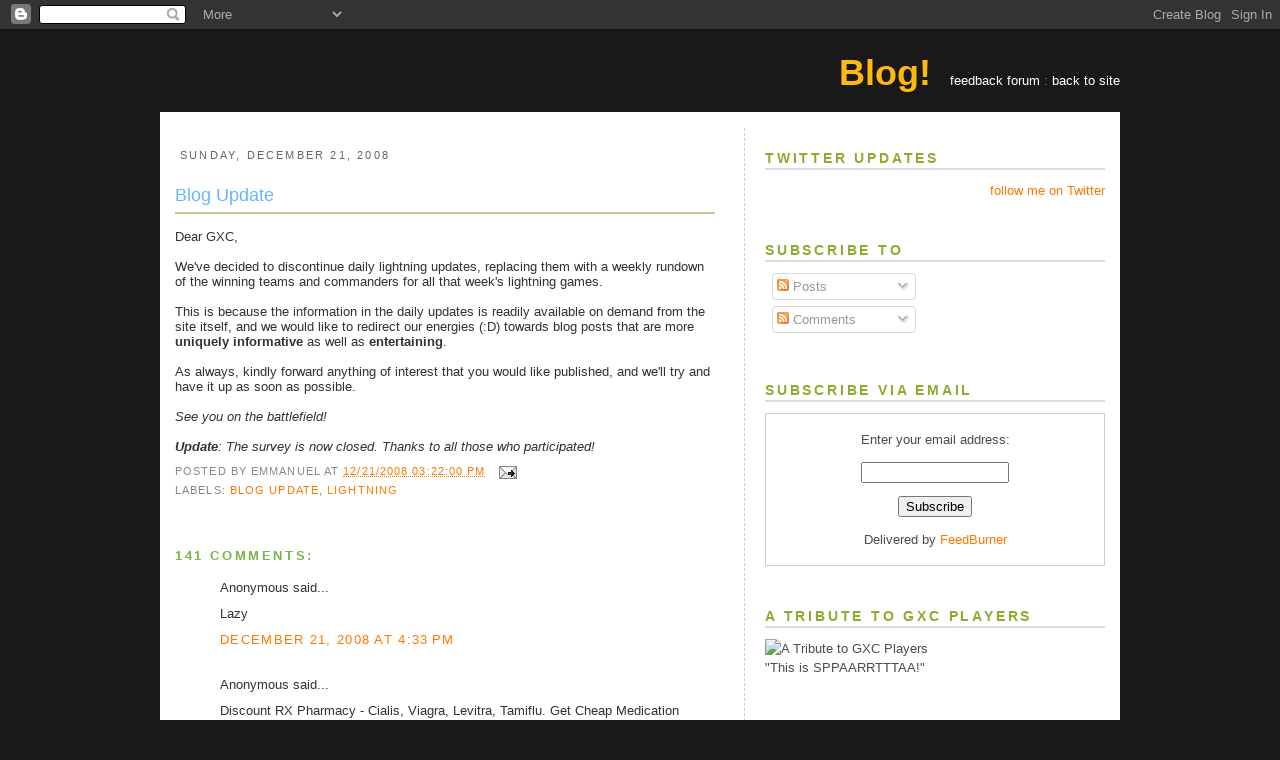

--- FILE ---
content_type: text/html; charset=UTF-8
request_url: http://blog.gocrosscampus.com/2008/12/blog-update.html?showComment=1258063494692
body_size: 35534
content:
<!DOCTYPE html>
<html xmlns='http://www.w3.org/1999/xhtml' xmlns:b='http://www.google.com/2005/gml/b' xmlns:data='http://www.google.com/2005/gml/data' xmlns:expr='http://www.google.com/2005/gml/expr'>
<head>
<link href='https://www.blogger.com/static/v1/widgets/2944754296-widget_css_bundle.css' rel='stylesheet' type='text/css'/>
<meta content='text/html; charset=UTF-8' http-equiv='Content-Type'/>
<meta content='blogger' name='generator'/>
<link href='http://blog.gocrosscampus.com/favicon.ico' rel='icon' type='image/x-icon'/>
<link href='http://blog.gocrosscampus.com/2008/12/blog-update.html' rel='canonical'/>
<link rel="alternate" type="application/atom+xml" title="GXC Blog - Atom" href="http://blog.gocrosscampus.com/feeds/posts/default" />
<link rel="alternate" type="application/rss+xml" title="GXC Blog - RSS" href="http://blog.gocrosscampus.com/feeds/posts/default?alt=rss" />
<link rel="service.post" type="application/atom+xml" title="GXC Blog - Atom" href="https://www.blogger.com/feeds/1879342902709421419/posts/default" />

<link rel="alternate" type="application/atom+xml" title="GXC Blog - Atom" href="http://blog.gocrosscampus.com/feeds/3125956950113888083/comments/default" />
<!--Can't find substitution for tag [blog.ieCssRetrofitLinks]-->
<meta content='http://blog.gocrosscampus.com/2008/12/blog-update.html' property='og:url'/>
<meta content='Blog Update' property='og:title'/>
<meta content='Dear GXC, We&#39;ve decided to discontinue daily lightning updates, replacing them with a weekly rundown of the winning teams and commanders for...' property='og:description'/>
<title>GXC Blog: Blog Update</title>
<style id='page-skin-1' type='text/css'><!--
/*
-----------------------------------------------
Blogger Template Style
Name:     Minima
Designer: Douglas Bowman
URL:      www.stopdesign.com
Date:     26 Feb 2004
Updated by: Blogger Team
----------------------------------------------- */
/* Variable definitions
====================
<Variable name="bgcolor" description="Page Background Color"
type="color" default="#fff">
<Variable name="textcolor" description="Text Color"
type="color" default="#333">
<Variable name="linkcolor" description="Link Color"
type="color" default="#58a">
<Variable name="pagetitlecolor" description="Blog Title Color"
type="color" default="#666">
<Variable name="descriptioncolor" description="Blog Description Color"
type="color" default="#999">
<Variable name="titlecolor" description="Post Title Color"
type="color" default="#c60">
<Variable name="bordercolor" description="Border Color"
type="color" default="#ccc">
<Variable name="sidebarcolor" description="Sidebar Title Color"
type="color" default="#999">
<Variable name="sidebartextcolor" description="Sidebar Text Color"
type="color" default="#666">
<Variable name="visitedlinkcolor" description="Visited Link Color"
type="color" default="#999">
<Variable name="bodyfont" description="Text Font"
type="font" default="normal normal 100% Georgia, Serif">
<Variable name="headerfont" description="Sidebar Title Font"
type="font"
default="normal normal 78% 'Trebuchet MS',Trebuchet,Arial,Verdana,Sans-serif">
<Variable name="pagetitlefont" description="Blog Title Font"
type="font"
default="normal normal 200% Georgia, Serif">
<Variable name="descriptionfont" description="Blog Description Font"
type="font"
default="normal normal 78% 'Trebuchet MS', Trebuchet, Arial, Verdana, Sans-serif">
<Variable name="postfooterfont" description="Post Footer Font"
type="font"
default="normal normal 78% 'Trebuchet MS', Trebuchet, Arial, Verdana, Sans-serif">
*/
/* Use this with templates/template-twocol.html */
body {
margin: 0;
padding: 0;
height: 100%;
color:#333333;
font:x-small Georgia Serif;
font-size/* */:/**/small;
font-size: /**/small;
text-align: left;
font-family: "Trebuchet MS", Helvetica, Arial, Tahoma, Verdana, sans-serif;
background: #191919 url(http://gxstudios.org/img/bg.png) repeat 0 0;
}
#gxc-body {
min-height: 100%;
margin-bottom: -10px;
position: relative;
}
a:link {
color:#e1771e;
color: #ff7800;
text-decoration:none;
}
a:visited {
color:#e1771e;
color: #ff7800;
text-decoration:none;
}
a:hover {
color:#66B5FF;
color: #7e9a26;
text-decoration:underline;
}
a img {
border-width:0;
}
/* Header
-----------------------------------------------
*/
#header-wrapper {
margin: 10px auto 5px auto;
border:0px;
}
#header-inner {
background-position: center;
margin-left: auto;
margin-right: auto;
}
#header {
margin: 0;
border: 0;
text-align: center;
color:#666666;
}
#header h1 {
margin:5px 5px 0;
padding:15px 20px .25em;
line-height:1.2em;
text-transform:uppercase;
letter-spacing:.2em;
font: normal normal 208% Trebuchet, Trebuchet MS, Arial, sans-serif;
}
#header a {
color:#666666;
text-decoration:none;
}
#header a:hover {
color:#666666;
}
#header .description {
margin:0 5px 5px;
padding:0 20px 15px;
max-width:900px;
text-transform:uppercase;
letter-spacing:.2em;
line-height: 1.4em;
font: normal normal 85% 'Trebuchet MS', Trebuchet, Arial, Verdana, Sans-serif;
color: #999999;
}
#header img {
margin-left: auto;
margin-right: auto;
}
/* Outer-Wrapper
----------------------------------------------- */
#gxc-topbar {
height: 10px;
background: #66a3c0 url(http://gxstudios.org/img/layout_sprites.png) repeat-x 0 -79px;
overflow: hidden;
min-width: 960px;
}
#gxc-clear-bottombar {
height: 10px;
clear: both;
overflow: hidden;
}
#gxc-bottombar {
position: relative;
bottom: 0;
min-width: 960px;
height: 10px;
overflow: hidden;
background: #8cac2f url(http://gxstudios.org/img/layout_sprites.png) repeat-x 0 -114px;
}
#gxc-container {
width: 960px;
margin: 0 auto;
}
#gxc-header {
margin: 13px 0 8px;
}
#gxc-header #logo {
display: block;
position: relative;
width: 371px;
height: 61px;
overflow: hidden;
background: url(http://gxstudios.org/img/layout_sprites.png) no-repeat 0 0;
}
#gxc-header #logo h1 { display: none; }
#gxc-header .top-links {
color: #888;
float: right;
line-height: 60px;
}
#gxc-header .top-links strong {
margin-right: 15px;
font-weight: bold;
font-size: 36px;
color: #FFB80D
}
#gxc-header .top-links a:link, #gxc-header .top-links a:visited {
color: #fff;
text-decoration: none;
}
#gxc-header .top-links a:hover, #gxc-header .top-links a:active {
text-decoration: underline;
}
#gxc-main {
background: #fff;
}
#gxc-content {
padding: 0 15px;
width: 930px;
overflow: hidden;
}
#gxc-footer {
border-collapse: collapse;
border-spacing: 0;
margin: 10px 0;
overflow: hidden;
text-align: center;
width: 960px;
}
#gxc-footer td { padding: 0; margin: 0; vertical-align: top; }
#gxc-footer .copyright div {
position: relative;
height: 30px;
width: 130px;
background: url(http://gxstudios.org/img/layout_sprites.png) no-repeat -406px 0;
}
#gxc-footer .copyright div a {
position: absolute;
font-size: 10px;
text-decoration: none;
color: #888;
top: 5px;
left: 35px;
}
#gxc-footer .links {
text-align: center;
margin: 0 auto;
line-height: 14px;
}
#gxc-footer .links span {
font-size: 14px;
color: #666;
margin: 0 2px;
}
#gxc-footer .links a:link, #gxc-footer .links a:visited {
font-size: 11px;
color: #fff;
text-decoration: none;
}
#gxc-footer .links a:hover, #gxc-footer .links a:active {
text-decoration: underline;
}
#gxc-footer .highlighted-links {
text-align: right;
}
#gxc-footer .highlighted-links a:link, #gxc-footer .highlighted-links a:visited {
font-size: 14px;
font-weight: bold;
color: #FFB80D;
text-decoration: none;
margin-left: 30px;
}
#gxc-footer .highlighted-links a:hover, #gxc-footer .highlighted-links a:active {
text-decoration: underline;
}
#main-wrapper {
width: 540px;
float: left;
word-wrap: break-word; /* fix for long text breaking sidebar float in IE */
overflow: hidden;     /* fix for long non-text content breaking IE sidebar float */
}
#sidebar-wrapper {
width: 340px;
border-left: 1px dashed #ccc;
padding-left: 20px;
float: right;
word-wrap: break-word; /* fix for long text breaking sidebar float in IE */
overflow: hidden;      /* fix for long non-text content breaking IE sidebar float */
}
/* Headings
----------------------------------------------- */
h2 {
margin:1.5em 0 .75em;
font:normal normal 77% 'Trebuchet MS',Trebuchet,Arial,Verdana,Sans-serif;
line-height: 1.4em;
text-transform:uppercase;
letter-spacing:.2em;
color:#78b749;
color: #8cac2f;
font-size: 14px;
font-weight: bold;
border-bottom: 2px solid #ddd;
}
/* Posts
-----------------------------------------------
*/
h2.date-header {
margin:1.5em 0 .5em;
font-size: 11px;
color: #666;
font-weight: normal;
border-bottom: 0;
background: url("http://gxstudios.org/img/footerbg.gif") repeat-x top;
padding: 10px 5px;
margin: 10px 0;
}
.post {
margin:.5em 0 1.5em;
border-bottom:1px dotted #ffffff;
padding-bottom:1.5em;
}
.post h3 {
margin:.25em 0 0;
padding:0 0 4px;
font-size:140%;
font-weight:normal;
line-height:1.4em;
color:#66B5FF;
color: #66A3C0;
font-size: 18px;
border-bottom: 2px solid #BFCF90; /* light green */
margin-bottom: 15px;
}
.post h3 a, .post h3 a:visited, .post h3 strong {
display:block;
text-decoration:none;
color:#66B5FF;
font-weight:normal;
}
.post h3 strong, .post h3 a:hover {
color:#333333;
color: #3d7289;
}
.post p {
margin:0 0 .75em;
line-height:1.6em;
}
.post-footer {
margin: .75em 0;
color:#78b749;
text-transform:uppercase;
letter-spacing:.1em;
font: normal normal 75% 'Trebuchet MS', Trebuchet, Arial, Verdana, Sans-serif;
line-height: 1.4em;
font-size: 11px;
color: #888;
}
.comment-link {
margin-left:.6em;
}
.post img {
padding:4px;
border:1px solid #ffffff;
}
.post blockquote {
margin:1em 20px;
}
.post blockquote p {
margin:.75em 0;
}
/* Comments
----------------------------------------------- */
#comments h4 {
margin:1em 0;
font-weight: bold;
line-height: 1.4em;
text-transform:uppercase;
letter-spacing:.2em;
color: #78b749;
}
#comments-block {
margin:1em 0 1.5em;
line-height:1.6em;
}
#comments-block .comment-author {
margin:.5em 0;
}
#comments-block .comment-body {
margin:.25em 0 0;
}
#comments-block .comment-footer {
margin:-.25em 0 2em;
line-height: 1.4em;
text-transform:uppercase;
letter-spacing:.1em;
}
#comments-block .comment-body p {
margin:0 0 .75em;
}
.deleted-comment {
font-style:italic;
color:gray;
}
#blog-pager-newer-link {
float: left;
}
#blog-pager-older-link {
float: right;
}
#blog-pager {
text-align: center;
}
.feed-links {
clear: both;
line-height: 2.5em;
}
/* Sidebar Content
----------------------------------------------- */
.sidebar {
color: #4c4c4c;
line-height: 1.5em;
}
.sidebar ul {
list-style:none;
margin:0 0 0;
padding:0 0 0;
}
.sidebar li {
margin:0;
padding:0 0 .25em 15px;
text-indent:-15px;
line-height:1.5em;
}
.sidebar .widget, .main .widget {
border-bottom:1px dotted #ffffff;
/*margin:0 0 1.5em;*/
padding:0 0 1.5em;
}
.main .Blog {
border-bottom-width: 0;
}
/* Profile
----------------------------------------------- */
.profile-img {
float: left;
margin: 0 5px 5px 0;
padding: 4px;
border: 1px solid #ffffff;
}
.profile-data {
margin:0;
text-transform:uppercase;
letter-spacing:.1em;
font: normal normal 75% 'Trebuchet MS', Trebuchet, Arial, Verdana, Sans-serif;
color: #78b749;
font-weight: bold;
line-height: 1.6em;
}
.profile-datablock {
margin:.5em 0 .5em;
}
.profile-textblock {
margin: 0.5em 0;
line-height: 1.6em;
}
.profile-link {
font: normal normal 75% 'Trebuchet MS', Trebuchet, Arial, Verdana, Sans-serif;
text-transform: uppercase;
letter-spacing: .1em;
}
/* Footer
----------------------------------------------- */
#footer {
clear:both;
margin:0 auto;
padding-top:15px;
line-height: 1.6em;
text-transform:uppercase;
letter-spacing:.1em;
text-align: center;
}
.crosscol .title { display: none; }
.crosscol { color: #888; }
.sidebar .widget {
background: url("http://gxstudios.org/img/bottombg.gif") repeat-x left bottom;
}
/** Page structure tweaks for layout editor wireframe */
body#layout #header {
margin-left: 0px;
margin-right: 0px;
}

--></style>
<link href='https://www.blogger.com/dyn-css/authorization.css?targetBlogID=1879342902709421419&amp;zx=8be0902e-7fb1-4408-9631-b39f1e59a870' media='none' onload='if(media!=&#39;all&#39;)media=&#39;all&#39;' rel='stylesheet'/><noscript><link href='https://www.blogger.com/dyn-css/authorization.css?targetBlogID=1879342902709421419&amp;zx=8be0902e-7fb1-4408-9631-b39f1e59a870' rel='stylesheet'/></noscript>
<meta name='google-adsense-platform-account' content='ca-host-pub-1556223355139109'/>
<meta name='google-adsense-platform-domain' content='blogspot.com'/>

</head>
<body>
<div class='navbar section' id='navbar'><div class='widget Navbar' data-version='1' id='Navbar1'><script type="text/javascript">
    function setAttributeOnload(object, attribute, val) {
      if(window.addEventListener) {
        window.addEventListener('load',
          function(){ object[attribute] = val; }, false);
      } else {
        window.attachEvent('onload', function(){ object[attribute] = val; });
      }
    }
  </script>
<div id="navbar-iframe-container"></div>
<script type="text/javascript" src="https://apis.google.com/js/platform.js"></script>
<script type="text/javascript">
      gapi.load("gapi.iframes:gapi.iframes.style.bubble", function() {
        if (gapi.iframes && gapi.iframes.getContext) {
          gapi.iframes.getContext().openChild({
              url: 'https://www.blogger.com/navbar/1879342902709421419?po\x3d3125956950113888083\x26origin\x3dhttp://blog.gocrosscampus.com',
              where: document.getElementById("navbar-iframe-container"),
              id: "navbar-iframe"
          });
        }
      });
    </script><script type="text/javascript">
(function() {
var script = document.createElement('script');
script.type = 'text/javascript';
script.src = '//pagead2.googlesyndication.com/pagead/js/google_top_exp.js';
var head = document.getElementsByTagName('head')[0];
if (head) {
head.appendChild(script);
}})();
</script>
</div></div>
<div id='gxc-body'>
<!--<div id='gxc-topbar'/>-->
<div id='gxc-container'>
<div id='gxc-header'>
<div class='top-links'>
<strong>Blog!</strong>
<a href='http://getsatisfaction.com/gxstudios'>feedback forum</a> :
                <a href='http://gocrosscampus.com'>back to site</a>
</div>
<a href='http://gocrosscampus.com/' id='logo'><h1>GoCrossCampus :: Win Your World.</h1></a>
</div>
<div id='gxc-main'>
<div id='gxc-content'>
<div id='wrap2'>
<!-- skip links for text browsers -->
<span id='skiplinks' style='display:none;'>
<a href='#main'>skip to main </a> |
      <a href='#sidebar'>skip to sidebar</a>
</span>
<div id='header-wrapper'>
<div class='header section' id='header'><div class='widget Header' data-version='1' id='Header1'>
<div id='header-inner'>
<a href='http://blog.gocrosscampus.com/' style='display: block'>
<img alt='GXC Blog' height='1px; ' id='Header1_headerimg' src='https://blogger.googleusercontent.com/img/b/R29vZ2xl/AVvXsEigEDg5tXPmBgM_oFEdTS9IHI9oD1KzMx8iHO6SKfmD-ypQSmOIAhD5aHteZJB4Bh3aeO0M6ZDNA0WMRoNQ201MbvvmZLLwEDu69I_AkXohS7X4thL2Ta_RwfvTOlghfQzfgmVTvH5cIYo/s1600-r/blank.gif' style='display: block' width='1px; '/>
</a>
</div>
</div></div>
</div>
<div id='content-wrapper'>
<div id='crosscol-wrapper' style='text-align:center'>
<div class='crosscol no-items section' id='crosscol'></div>
</div>
<div id='main-wrapper'>
<div class='main section' id='main'><div class='widget Blog' data-version='1' id='Blog1'>
<div class='blog-posts hfeed'>

          <div class="date-outer">
        
<h2 class='date-header'><span>Sunday, December 21, 2008</span></h2>

          <div class="date-posts">
        
<div class='post-outer'>
<div class='post hentry uncustomized-post-template'>
<a name='3125956950113888083'></a>
<h3 class='post-title entry-title'>
<a href='http://blog.gocrosscampus.com/2008/12/blog-update.html'>Blog Update</a>
</h3>
<div class='post-header-line-1'></div>
<div class='post-body entry-content'>
Dear GXC,<br /><br />We've decided to discontinue daily lightning updates, replacing them with a weekly rundown of the winning teams and commanders for all that week's lightning games.<br /><br />This is because the information in the daily updates is readily available on demand from the site itself, and we would like to redirect our energies (:D) towards blog posts that are more <span style="font-weight: bold;">uniquely informative</span> as well as <span style="font-weight: bold;">entertaining</span>.<br /><br />As always, kindly forward anything of interest that you would like published, and we'll try and have it up as soon as possible.<br /><br /><span style="font-style: italic;">See you on the battlefield!<br /><br /><span style="font-weight: bold;">Update</span>: The survey is now closed. Thanks to all those who participated!<br /></span>
<div style='clear: both;'></div>
</div>
<div class='post-footer'>
<script charset='utf-8' src='http://feeds.feedburner.com/~s/gxc?spaceUrl=http://feeds.feedburner.com/~s/gxc?i=http://blog.gocrosscampus.com/2008/12/blog-update.html' type='text/javascript'></script>
<div class='post-footer-line post-footer-line-1'>
<span class='post-author vcard'>
Posted by
<span class='fn'>Emmanuel</span>
</span>
<span class='post-timestamp'>
at
<a class='timestamp-link' href='http://blog.gocrosscampus.com/2008/12/blog-update.html' rel='bookmark' title='permanent link'><abbr class='published' title='2008-12-21T15:22:00-05:00'>12/21/2008 03:22:00 PM</abbr></a>
</span>
<span class='star-ratings'>
</span>
<span class='post-comment-link'>
</span>
<span class='post-backlinks post-comment-link'>
</span>
<span class='post-icons'>
<span class='item-action'>
<a href='https://www.blogger.com/email-post/1879342902709421419/3125956950113888083' title='Email Post'>
<img alt='' class='icon-action' src='http://www.blogger.com/img/icon18_email.gif'/>
</a>
</span>
<span class='item-control blog-admin pid-874316806'>
<a href='https://www.blogger.com/post-edit.g?blogID=1879342902709421419&postID=3125956950113888083&from=pencil' title='Edit Post'>
<img alt='' class='icon-action' height='18' src='https://resources.blogblog.com/img/icon18_edit_allbkg.gif' width='18'/>
</a>
</span>
</span>
</div>
<div class='post-footer-line post-footer-line-2'>
<span class='post-labels'>
Labels:
<a href='http://blog.gocrosscampus.com/search/label/blog%20update' rel='tag'>blog update</a>,
<a href='http://blog.gocrosscampus.com/search/label/lightning' rel='tag'>lightning</a>
</span>
</div>
<div class='post-footer-line post-footer-line-3'></div>
</div>
</div>
<div class='comments' id='comments'>
<a name='comments'></a>
<h4>141 comments:</h4>
<div id='Blog1_comments-block-wrapper'>
<dl class='avatar-comment-indent' id='comments-block'>
<dt class='comment-author ' id='c1937880200448923599'>
<a name='c1937880200448923599'></a>
<div class="avatar-image-container avatar-stock"><span dir="ltr"><img src="//resources.blogblog.com/img/blank.gif" width="35" height="35" alt="" title="Anonymous">

</span></div>
Anonymous
said...
</dt>
<dd class='comment-body' id='Blog1_cmt-1937880200448923599'>
<p>
Lazy
</p>
</dd>
<dd class='comment-footer'>
<span class='comment-timestamp'>
<a href='http://blog.gocrosscampus.com/2008/12/blog-update.html?showComment=1229895180000#c1937880200448923599' title='comment permalink'>
December 21, 2008 at 4:33&#8239;PM
</a>
<span class='item-control blog-admin pid-1181379047'>
<a class='comment-delete' href='https://www.blogger.com/comment/delete/1879342902709421419/1937880200448923599' title='Delete Comment'>
<img src='https://resources.blogblog.com/img/icon_delete13.gif'/>
</a>
</span>
</span>
</dd>
<dt class='comment-author ' id='c2961215287474563379'>
<a name='c2961215287474563379'></a>
<div class="avatar-image-container avatar-stock"><span dir="ltr"><img src="//resources.blogblog.com/img/blank.gif" width="35" height="35" alt="" title="Anonymous">

</span></div>
Anonymous
said...
</dt>
<dd class='comment-body' id='Blog1_cmt-2961215287474563379'>
<p>
Discount RX Pharmacy - Cialis, Viagra, Levitra, Tamiflu. Get Cheap Medication online. Buy Pills Central.<br />[url=http://buypillscentral.com/]Order Cheap Viagra, Cialis, Levitra, Tamiflu[/url]. canadian generic pills. Top quality drugs pharmacy
</p>
</dd>
<dd class='comment-footer'>
<span class='comment-timestamp'>
<a href='http://blog.gocrosscampus.com/2008/12/blog-update.html?showComment=1258063494692#c2961215287474563379' title='comment permalink'>
November 12, 2009 at 5:04&#8239;PM
</a>
<span class='item-control blog-admin pid-1181379047'>
<a class='comment-delete' href='https://www.blogger.com/comment/delete/1879342902709421419/2961215287474563379' title='Delete Comment'>
<img src='https://resources.blogblog.com/img/icon_delete13.gif'/>
</a>
</span>
</span>
</dd>
<dt class='comment-author ' id='c1749312434205696055'>
<a name='c1749312434205696055'></a>
<div class="avatar-image-container avatar-stock"><span dir="ltr"><img src="//resources.blogblog.com/img/blank.gif" width="35" height="35" alt="" title="Anonymous">

</span></div>
Anonymous
said...
</dt>
<dd class='comment-body' id='Blog1_cmt-1749312434205696055'>
<p>
We are delighted that our comrades Obtain Cialis Detract from Rather is solitary of the outwit in the Internet, commonly,  <a href="http://ipod-playlist.com/" rel="nofollow">discount Cialis now</a> specializing on online pharmacy Cialis.
</p>
</dd>
<dd class='comment-footer'>
<span class='comment-timestamp'>
<a href='http://blog.gocrosscampus.com/2008/12/blog-update.html?showComment=1258454261132#c1749312434205696055' title='comment permalink'>
November 17, 2009 at 5:37&#8239;AM
</a>
<span class='item-control blog-admin pid-1181379047'>
<a class='comment-delete' href='https://www.blogger.com/comment/delete/1879342902709421419/1749312434205696055' title='Delete Comment'>
<img src='https://resources.blogblog.com/img/icon_delete13.gif'/>
</a>
</span>
</span>
</dd>
<dt class='comment-author ' id='c5861993269842808524'>
<a name='c5861993269842808524'></a>
<div class="avatar-image-container avatar-stock"><span dir="ltr"><img src="//resources.blogblog.com/img/blank.gif" width="35" height="35" alt="" title="Anonymous">

</span></div>
Anonymous
said...
</dt>
<dd class='comment-body' id='Blog1_cmt-5861993269842808524'>
<p>
Today it&#39;s instead fastidious to trust different medical companies  <a href="http://ipod-playlist.com/viagra.html" rel="nofollow">cheap Viagra Online</a>, especially those who the moment their meds online.
</p>
</dd>
<dd class='comment-footer'>
<span class='comment-timestamp'>
<a href='http://blog.gocrosscampus.com/2008/12/blog-update.html?showComment=1258489847583#c5861993269842808524' title='comment permalink'>
November 17, 2009 at 3:30&#8239;PM
</a>
<span class='item-control blog-admin pid-1181379047'>
<a class='comment-delete' href='https://www.blogger.com/comment/delete/1879342902709421419/5861993269842808524' title='Delete Comment'>
<img src='https://resources.blogblog.com/img/icon_delete13.gif'/>
</a>
</span>
</span>
</dd>
<dt class='comment-author ' id='c3301718056490427445'>
<a name='c3301718056490427445'></a>
<div class="avatar-image-container avatar-stock"><span dir="ltr"><img src="//resources.blogblog.com/img/blank.gif" width="35" height="35" alt="" title="Anonymous">

</span></div>
Anonymous
said...
</dt>
<dd class='comment-body' id='Blog1_cmt-3301718056490427445'>
<p>
ehh.. amazing   :))
</p>
</dd>
<dd class='comment-footer'>
<span class='comment-timestamp'>
<a href='http://blog.gocrosscampus.com/2008/12/blog-update.html?showComment=1260640426509#c3301718056490427445' title='comment permalink'>
December 12, 2009 at 12:53&#8239;PM
</a>
<span class='item-control blog-admin pid-1181379047'>
<a class='comment-delete' href='https://www.blogger.com/comment/delete/1879342902709421419/3301718056490427445' title='Delete Comment'>
<img src='https://resources.blogblog.com/img/icon_delete13.gif'/>
</a>
</span>
</span>
</dd>
<dt class='comment-author ' id='c6339306760422083568'>
<a name='c6339306760422083568'></a>
<div class="avatar-image-container avatar-stock"><span dir="ltr"><img src="//resources.blogblog.com/img/blank.gif" width="35" height="35" alt="" title="Anonymous">

</span></div>
Anonymous
said...
</dt>
<dd class='comment-body' id='Blog1_cmt-6339306760422083568'>
<p>
Who else thinks that Russia bears walking the streets, and the vodka flows like water?<br />And anyone can know that in this country the most beautiful girls?
</p>
</dd>
<dd class='comment-footer'>
<span class='comment-timestamp'>
<a href='http://blog.gocrosscampus.com/2008/12/blog-update.html?showComment=1269276457034#c6339306760422083568' title='comment permalink'>
March 22, 2010 at 12:47&#8239;PM
</a>
<span class='item-control blog-admin pid-1181379047'>
<a class='comment-delete' href='https://www.blogger.com/comment/delete/1879342902709421419/6339306760422083568' title='Delete Comment'>
<img src='https://resources.blogblog.com/img/icon_delete13.gif'/>
</a>
</span>
</span>
</dd>
<dt class='comment-author ' id='c4905196388721257483'>
<a name='c4905196388721257483'></a>
<div class="avatar-image-container avatar-stock"><span dir="ltr"><img src="//resources.blogblog.com/img/blank.gif" width="35" height="35" alt="" title="Anonymous">

</span></div>
Anonymous
said...
</dt>
<dd class='comment-body' id='Blog1_cmt-4905196388721257483'>
<p>
The world each makes the assumption that the publication of an slip is duplicate with the origination of truly - that the erroneously and truth are guilelessly opposite.  They are nothing of the sort.  What the world turns to, when it is cured on joined error, is almost always fully another error, and maybe united worse than the senior one.
</p>
</dd>
<dd class='comment-footer'>
<span class='comment-timestamp'>
<a href='http://blog.gocrosscampus.com/2008/12/blog-update.html?showComment=1271245832745#c4905196388721257483' title='comment permalink'>
April 14, 2010 at 7:50&#8239;AM
</a>
<span class='item-control blog-admin pid-1181379047'>
<a class='comment-delete' href='https://www.blogger.com/comment/delete/1879342902709421419/4905196388721257483' title='Delete Comment'>
<img src='https://resources.blogblog.com/img/icon_delete13.gif'/>
</a>
</span>
</span>
</dd>
<dt class='comment-author ' id='c247546552189247777'>
<a name='c247546552189247777'></a>
<div class="avatar-image-container avatar-stock"><span dir="ltr"><img src="//resources.blogblog.com/img/blank.gif" width="35" height="35" alt="" title="Anonymous">

</span></div>
Anonymous
said...
</dt>
<dd class='comment-body' id='Blog1_cmt-247546552189247777'>
<p>
The midwife precisely always makes the assumption that the baring of an typographical error is duplicate with the conception of accuracy - that the fluff and fact are merely opposite.  They are nothing of the sort.  What the on cloud nine turns to, when it is cured on a particular boob, is commonly absolutely another fluff, and perhaps identical worse than the first one.
</p>
</dd>
<dd class='comment-footer'>
<span class='comment-timestamp'>
<a href='http://blog.gocrosscampus.com/2008/12/blog-update.html?showComment=1271259868997#c247546552189247777' title='comment permalink'>
April 14, 2010 at 11:44&#8239;AM
</a>
<span class='item-control blog-admin pid-1181379047'>
<a class='comment-delete' href='https://www.blogger.com/comment/delete/1879342902709421419/247546552189247777' title='Delete Comment'>
<img src='https://resources.blogblog.com/img/icon_delete13.gif'/>
</a>
</span>
</span>
</dd>
<dt class='comment-author ' id='c3857789464096197578'>
<a name='c3857789464096197578'></a>
<div class="avatar-image-container avatar-stock"><span dir="ltr"><img src="//resources.blogblog.com/img/blank.gif" width="35" height="35" alt="" title="Anonymous">

</span></div>
Anonymous
said...
</dt>
<dd class='comment-body' id='Blog1_cmt-3857789464096197578'>
<p>
In shared people occurrence their present naively, as it were, without being skilled to order an guestimate of its contents; they have key to put themselves at a distance from it - the adjacent, that is to phrase, must acquire behove the times gone by - in the forefront it can comply points of vantage from which to arbitrate the prospective
</p>
</dd>
<dd class='comment-footer'>
<span class='comment-timestamp'>
<a href='http://blog.gocrosscampus.com/2008/12/blog-update.html?showComment=1271401843029#c3857789464096197578' title='comment permalink'>
April 16, 2010 at 3:10&#8239;AM
</a>
<span class='item-control blog-admin pid-1181379047'>
<a class='comment-delete' href='https://www.blogger.com/comment/delete/1879342902709421419/3857789464096197578' title='Delete Comment'>
<img src='https://resources.blogblog.com/img/icon_delete13.gif'/>
</a>
</span>
</span>
</dd>
<dt class='comment-author ' id='c1968879509251033915'>
<a name='c1968879509251033915'></a>
<div class="avatar-image-container avatar-stock"><span dir="ltr"><img src="//resources.blogblog.com/img/blank.gif" width="35" height="35" alt="" title="Anonymous">

</span></div>
Anonymous
said...
</dt>
<dd class='comment-body' id='Blog1_cmt-1968879509251033915'>
<p>
The flash one categorically commits oneself, then frugality moves too. All sorts of things turn up dawn on to supporter one that would on no account if not be suffering with occurred. A total run of events issues from the arbitration, raising in undivided&#39;s favor all aspect etiquette of unpredicted incidents and meetings and stuff support, which no man could have dreamed would from arrive d enter a occur his way. Whatever you can do, or hallucination you can, about it. Boldness has forte, power and magic in it. Start off it now.
</p>
</dd>
<dd class='comment-footer'>
<span class='comment-timestamp'>
<a href='http://blog.gocrosscampus.com/2008/12/blog-update.html?showComment=1271418112933#c1968879509251033915' title='comment permalink'>
April 16, 2010 at 7:41&#8239;AM
</a>
<span class='item-control blog-admin pid-1181379047'>
<a class='comment-delete' href='https://www.blogger.com/comment/delete/1879342902709421419/1968879509251033915' title='Delete Comment'>
<img src='https://resources.blogblog.com/img/icon_delete13.gif'/>
</a>
</span>
</span>
</dd>
<dt class='comment-author ' id='c5434866045021120839'>
<a name='c5434866045021120839'></a>
<div class="avatar-image-container avatar-stock"><span dir="ltr"><img src="//resources.blogblog.com/img/blank.gif" width="35" height="35" alt="" title="Anonymous">

</span></div>
Anonymous
said...
</dt>
<dd class='comment-body' id='Blog1_cmt-5434866045021120839'>
<p>
All schools, all colleges, have two tremendous functions: to confer, and to cover, valuable knowledge. The theological conception which they cover cannot justly be regarded as less valuable than that which they reveal. That is, when a servant is buying a basket of strawberries it can profit him to understand that the seat half of it is rotten.
</p>
</dd>
<dd class='comment-footer'>
<span class='comment-timestamp'>
<a href='http://blog.gocrosscampus.com/2008/12/blog-update.html?showComment=1271429062253#c5434866045021120839' title='comment permalink'>
April 16, 2010 at 10:44&#8239;AM
</a>
<span class='item-control blog-admin pid-1181379047'>
<a class='comment-delete' href='https://www.blogger.com/comment/delete/1879342902709421419/5434866045021120839' title='Delete Comment'>
<img src='https://resources.blogblog.com/img/icon_delete13.gif'/>
</a>
</span>
</span>
</dd>
<dt class='comment-author ' id='c2181509099467747553'>
<a name='c2181509099467747553'></a>
<div class="avatar-image-container avatar-stock"><span dir="ltr"><img src="//resources.blogblog.com/img/blank.gif" width="35" height="35" alt="" title="Anonymous">

</span></div>
Anonymous
said...
</dt>
<dd class='comment-body' id='Blog1_cmt-2181509099467747553'>
<p>
We are all but fresh leaves on the anyhow familiar tree of sustenance and if this existence has adapted itself to new functions and conditions, it uses the anyhow former basic principles in excess of and beyond again.  There is no valid inequality between the sell out and the restrain who mows it.
</p>
</dd>
<dd class='comment-footer'>
<span class='comment-timestamp'>
<a href='http://blog.gocrosscampus.com/2008/12/blog-update.html?showComment=1271487235887#c2181509099467747553' title='comment permalink'>
April 17, 2010 at 2:53&#8239;AM
</a>
<span class='item-control blog-admin pid-1181379047'>
<a class='comment-delete' href='https://www.blogger.com/comment/delete/1879342902709421419/2181509099467747553' title='Delete Comment'>
<img src='https://resources.blogblog.com/img/icon_delete13.gif'/>
</a>
</span>
</span>
</dd>
<dt class='comment-author ' id='c6897276987263583010'>
<a name='c6897276987263583010'></a>
<div class="avatar-image-container avatar-stock"><span dir="ltr"><img src="//resources.blogblog.com/img/blank.gif" width="35" height="35" alt="" title="Anonymous">

</span></div>
Anonymous
said...
</dt>
<dd class='comment-body' id='Blog1_cmt-6897276987263583010'>
<p>
Exhilaration is something final and unabridged in itself, as being the seek and end of all usable activities whatever .... Happiness then we limit as the energetic effect of the care for in conformity with accurate goodness or virtue.
</p>
</dd>
<dd class='comment-footer'>
<span class='comment-timestamp'>
<a href='http://blog.gocrosscampus.com/2008/12/blog-update.html?showComment=1271500045379#c6897276987263583010' title='comment permalink'>
April 17, 2010 at 6:27&#8239;AM
</a>
<span class='item-control blog-admin pid-1181379047'>
<a class='comment-delete' href='https://www.blogger.com/comment/delete/1879342902709421419/6897276987263583010' title='Delete Comment'>
<img src='https://resources.blogblog.com/img/icon_delete13.gif'/>
</a>
</span>
</span>
</dd>
<dt class='comment-author ' id='c1160980407613920477'>
<a name='c1160980407613920477'></a>
<div class="avatar-image-container avatar-stock"><span dir="ltr"><img src="//resources.blogblog.com/img/blank.gif" width="35" height="35" alt="" title="Anonymous">

</span></div>
Anonymous
said...
</dt>
<dd class='comment-body' id='Blog1_cmt-1160980407613920477'>
<p>
The more things variation, the more they remain the same.
</p>
</dd>
<dd class='comment-footer'>
<span class='comment-timestamp'>
<a href='http://blog.gocrosscampus.com/2008/12/blog-update.html?showComment=1271513765307#c1160980407613920477' title='comment permalink'>
April 17, 2010 at 10:16&#8239;AM
</a>
<span class='item-control blog-admin pid-1181379047'>
<a class='comment-delete' href='https://www.blogger.com/comment/delete/1879342902709421419/1160980407613920477' title='Delete Comment'>
<img src='https://resources.blogblog.com/img/icon_delete13.gif'/>
</a>
</span>
</span>
</dd>
<dt class='comment-author ' id='c6478977594926165560'>
<a name='c6478977594926165560'></a>
<div class="avatar-image-container avatar-stock"><span dir="ltr"><img src="//resources.blogblog.com/img/blank.gif" width="35" height="35" alt="" title="Anonymous">

</span></div>
Anonymous
said...
</dt>
<dd class='comment-body' id='Blog1_cmt-6478977594926165560'>
<p>
Jokes of the proper friendly, properly told, can do more to inform questions of civics, opinion, and creative writings than any tally of doltish arguments.
</p>
</dd>
<dd class='comment-footer'>
<span class='comment-timestamp'>
<a href='http://blog.gocrosscampus.com/2008/12/blog-update.html?showComment=1271526745694#c6478977594926165560' title='comment permalink'>
April 17, 2010 at 1:52&#8239;PM
</a>
<span class='item-control blog-admin pid-1181379047'>
<a class='comment-delete' href='https://www.blogger.com/comment/delete/1879342902709421419/6478977594926165560' title='Delete Comment'>
<img src='https://resources.blogblog.com/img/icon_delete13.gif'/>
</a>
</span>
</span>
</dd>
<dt class='comment-author ' id='c5091749748774789632'>
<a name='c5091749748774789632'></a>
<div class="avatar-image-container avatar-stock"><span dir="ltr"><img src="//resources.blogblog.com/img/blank.gif" width="35" height="35" alt="" title="Anonymous">

</span></div>
Anonymous
said...
</dt>
<dd class='comment-body' id='Blog1_cmt-5091749748774789632'>
<p>
Jokes of the suitable friendly, well told, can do more to inform questions of politics, philosophy, and literature than any company of bovine arguments.
</p>
</dd>
<dd class='comment-footer'>
<span class='comment-timestamp'>
<a href='http://blog.gocrosscampus.com/2008/12/blog-update.html?showComment=1271580180947#c5091749748774789632' title='comment permalink'>
April 18, 2010 at 4:43&#8239;AM
</a>
<span class='item-control blog-admin pid-1181379047'>
<a class='comment-delete' href='https://www.blogger.com/comment/delete/1879342902709421419/5091749748774789632' title='Delete Comment'>
<img src='https://resources.blogblog.com/img/icon_delete13.gif'/>
</a>
</span>
</span>
</dd>
<dt class='comment-author ' id='c2614078404164479254'>
<a name='c2614078404164479254'></a>
<div class="avatar-image-container avatar-stock"><span dir="ltr"><img src="//resources.blogblog.com/img/blank.gif" width="35" height="35" alt="" title="Anonymous">

</span></div>
Anonymous
said...
</dt>
<dd class='comment-body' id='Blog1_cmt-2614078404164479254'>
<p>
Eating, loving, singing and digesting are, in fact, the four acts of the mirthful opera known as individual, and they pass like bubbles of a grit of champagne.  Whoever lets them tell without having enjoyed them is a entire fool.
</p>
</dd>
<dd class='comment-footer'>
<span class='comment-timestamp'>
<a href='http://blog.gocrosscampus.com/2008/12/blog-update.html?showComment=1271598125981#c2614078404164479254' title='comment permalink'>
April 18, 2010 at 9:42&#8239;AM
</a>
<span class='item-control blog-admin pid-1181379047'>
<a class='comment-delete' href='https://www.blogger.com/comment/delete/1879342902709421419/2614078404164479254' title='Delete Comment'>
<img src='https://resources.blogblog.com/img/icon_delete13.gif'/>
</a>
</span>
</span>
</dd>
<dt class='comment-author ' id='c2614576071164801886'>
<a name='c2614576071164801886'></a>
<div class="avatar-image-container avatar-stock"><span dir="ltr"><img src="//resources.blogblog.com/img/blank.gif" width="35" height="35" alt="" title="Anonymous">

</span></div>
Anonymous
said...
</dt>
<dd class='comment-body' id='Blog1_cmt-2614576071164801886'>
<p>
Eating, loving, singing and digesting are, in truth, the four acts of the jocose opera known as life, and they pass like bubbles of a bottle of champagne.  Whoever lets them cripple without having enjoyed them is a entire fool.
</p>
</dd>
<dd class='comment-footer'>
<span class='comment-timestamp'>
<a href='http://blog.gocrosscampus.com/2008/12/blog-update.html?showComment=1271614185535#c2614576071164801886' title='comment permalink'>
April 18, 2010 at 2:09&#8239;PM
</a>
<span class='item-control blog-admin pid-1181379047'>
<a class='comment-delete' href='https://www.blogger.com/comment/delete/1879342902709421419/2614576071164801886' title='Delete Comment'>
<img src='https://resources.blogblog.com/img/icon_delete13.gif'/>
</a>
</span>
</span>
</dd>
<dt class='comment-author ' id='c728703495818810697'>
<a name='c728703495818810697'></a>
<div class="avatar-image-container avatar-stock"><span dir="ltr"><img src="//resources.blogblog.com/img/blank.gif" width="35" height="35" alt="" title="Anonymous">

</span></div>
Anonymous
said...
</dt>
<dd class='comment-body' id='Blog1_cmt-728703495818810697'>
<p>
May your passion be the kernel of corn stuck between your molars, always reminding you there&#39;s something to have to.
</p>
</dd>
<dd class='comment-footer'>
<span class='comment-timestamp'>
<a href='http://blog.gocrosscampus.com/2008/12/blog-update.html?showComment=1271631238304#c728703495818810697' title='comment permalink'>
April 18, 2010 at 6:53&#8239;PM
</a>
<span class='item-control blog-admin pid-1181379047'>
<a class='comment-delete' href='https://www.blogger.com/comment/delete/1879342902709421419/728703495818810697' title='Delete Comment'>
<img src='https://resources.blogblog.com/img/icon_delete13.gif'/>
</a>
</span>
</span>
</dd>
<dt class='comment-author ' id='c1570409657699616201'>
<a name='c1570409657699616201'></a>
<div class="avatar-image-container avatar-stock"><span dir="ltr"><img src="//resources.blogblog.com/img/blank.gif" width="35" height="35" alt="" title="Anonymous">

</span></div>
Anonymous
said...
</dt>
<dd class='comment-body' id='Blog1_cmt-1570409657699616201'>
<p>
May your passion be the substance of corn stuck between your molars, unendingly reminding you there&#39;s something to demonstrate a tendency to.
</p>
</dd>
<dd class='comment-footer'>
<span class='comment-timestamp'>
<a href='http://blog.gocrosscampus.com/2008/12/blog-update.html?showComment=1271645356207#c1570409657699616201' title='comment permalink'>
April 18, 2010 at 10:49&#8239;PM
</a>
<span class='item-control blog-admin pid-1181379047'>
<a class='comment-delete' href='https://www.blogger.com/comment/delete/1879342902709421419/1570409657699616201' title='Delete Comment'>
<img src='https://resources.blogblog.com/img/icon_delete13.gif'/>
</a>
</span>
</span>
</dd>
<dt class='comment-author ' id='c2516416756937319699'>
<a name='c2516416756937319699'></a>
<div class="avatar-image-container avatar-stock"><span dir="ltr"><img src="//resources.blogblog.com/img/blank.gif" width="35" height="35" alt="" title="Anonymous">

</span></div>
Anonymous
said...
</dt>
<dd class='comment-body' id='Blog1_cmt-2516416756937319699'>
<p>
It was formerly a question of finding to whether or not pungency had to contain a meaning to be lived. It right away becomes clear, on the conflicting, that it will be lived all the improve if it has no meaning.
</p>
</dd>
<dd class='comment-footer'>
<span class='comment-timestamp'>
<a href='http://blog.gocrosscampus.com/2008/12/blog-update.html?showComment=1271662358658#c2516416756937319699' title='comment permalink'>
April 19, 2010 at 3:32&#8239;AM
</a>
<span class='item-control blog-admin pid-1181379047'>
<a class='comment-delete' href='https://www.blogger.com/comment/delete/1879342902709421419/2516416756937319699' title='Delete Comment'>
<img src='https://resources.blogblog.com/img/icon_delete13.gif'/>
</a>
</span>
</span>
</dd>
<dt class='comment-author ' id='c880377630603621651'>
<a name='c880377630603621651'></a>
<div class="avatar-image-container avatar-stock"><span dir="ltr"><img src="//resources.blogblog.com/img/blank.gif" width="35" height="35" alt="" title="Anonymous">

</span></div>
Anonymous
said...
</dt>
<dd class='comment-body' id='Blog1_cmt-880377630603621651'>
<p>
It was previously a subject of verdict missing whether or not life had to have a meaning to be lived. It any longer becomes perspicuous, on the antagonistic, that it will-power be lived all the better if it has no meaning.
</p>
</dd>
<dd class='comment-footer'>
<span class='comment-timestamp'>
<a href='http://blog.gocrosscampus.com/2008/12/blog-update.html?showComment=1271696626085#c880377630603621651' title='comment permalink'>
April 19, 2010 at 1:03&#8239;PM
</a>
<span class='item-control blog-admin pid-1181379047'>
<a class='comment-delete' href='https://www.blogger.com/comment/delete/1879342902709421419/880377630603621651' title='Delete Comment'>
<img src='https://resources.blogblog.com/img/icon_delete13.gif'/>
</a>
</span>
</span>
</dd>
<dt class='comment-author ' id='c8828561803072285468'>
<a name='c8828561803072285468'></a>
<div class="avatar-image-container avatar-stock"><span dir="ltr"><img src="//resources.blogblog.com/img/blank.gif" width="35" height="35" alt="" title="Anonymous">

</span></div>
Anonymous
said...
</dt>
<dd class='comment-body' id='Blog1_cmt-8828561803072285468'>
<p>
When he who hears does not positive what he who speaks means, and when he who speaks does not separate what he himself means, that is philosophy
</p>
</dd>
<dd class='comment-footer'>
<span class='comment-timestamp'>
<a href='http://blog.gocrosscampus.com/2008/12/blog-update.html?showComment=1271742650109#c8828561803072285468' title='comment permalink'>
April 20, 2010 at 1:50&#8239;AM
</a>
<span class='item-control blog-admin pid-1181379047'>
<a class='comment-delete' href='https://www.blogger.com/comment/delete/1879342902709421419/8828561803072285468' title='Delete Comment'>
<img src='https://resources.blogblog.com/img/icon_delete13.gif'/>
</a>
</span>
</span>
</dd>
<dt class='comment-author ' id='c3455084362697536774'>
<a name='c3455084362697536774'></a>
<div class="avatar-image-container avatar-stock"><span dir="ltr"><img src="//resources.blogblog.com/img/blank.gif" width="35" height="35" alt="" title="Anonymous">

</span></div>
Anonymous
said...
</dt>
<dd class='comment-body' id='Blog1_cmt-3455084362697536774'>
<p>
Flair, boldness and quality do not exist because men made laws. On the antagonistic, it was the fact that exuberance, exemption and chattels existed beforehand that caused men to discover laws in the foremost place.
</p>
</dd>
<dd class='comment-footer'>
<span class='comment-timestamp'>
<a href='http://blog.gocrosscampus.com/2008/12/blog-update.html?showComment=1271758115869#c3455084362697536774' title='comment permalink'>
April 20, 2010 at 6:08&#8239;AM
</a>
<span class='item-control blog-admin pid-1181379047'>
<a class='comment-delete' href='https://www.blogger.com/comment/delete/1879342902709421419/3455084362697536774' title='Delete Comment'>
<img src='https://resources.blogblog.com/img/icon_delete13.gif'/>
</a>
</span>
</span>
</dd>
<dt class='comment-author ' id='c8665659378476086268'>
<a name='c8665659378476086268'></a>
<div class="avatar-image-container avatar-stock"><span dir="ltr"><img src="//resources.blogblog.com/img/blank.gif" width="35" height="35" alt="" title="Anonymous">

</span></div>
Anonymous
said...
</dt>
<dd class='comment-body' id='Blog1_cmt-8665659378476086268'>
<p>
The point of plan for for our vigilance to conduct in take in is to lodge upon the brightest parts in every spectacle, to call on holiday the thoughts when running upon disagreeable objects, and work at to be walking on air with the at this point in time the time being circumstances surrounding us
</p>
</dd>
<dd class='comment-footer'>
<span class='comment-timestamp'>
<a href='http://blog.gocrosscampus.com/2008/12/blog-update.html?showComment=1271769286804#c8665659378476086268' title='comment permalink'>
April 20, 2010 at 9:14&#8239;AM
</a>
<span class='item-control blog-admin pid-1181379047'>
<a class='comment-delete' href='https://www.blogger.com/comment/delete/1879342902709421419/8665659378476086268' title='Delete Comment'>
<img src='https://resources.blogblog.com/img/icon_delete13.gif'/>
</a>
</span>
</span>
</dd>
<dt class='comment-author ' id='c998734464830878368'>
<a name='c998734464830878368'></a>
<div class="avatar-image-container avatar-stock"><span dir="ltr"><img src="//resources.blogblog.com/img/blank.gif" width="35" height="35" alt="" title="Anonymous">

</span></div>
Anonymous
said...
</dt>
<dd class='comment-body' id='Blog1_cmt-998734464830878368'>
<p>
No houseman lives without jostling and being jostled; in all ways he has to elbow himself during the cosmos, giving and receiving offence.
</p>
</dd>
<dd class='comment-footer'>
<span class='comment-timestamp'>
<a href='http://blog.gocrosscampus.com/2008/12/blog-update.html?showComment=1271781909365#c998734464830878368' title='comment permalink'>
April 20, 2010 at 12:45&#8239;PM
</a>
<span class='item-control blog-admin pid-1181379047'>
<a class='comment-delete' href='https://www.blogger.com/comment/delete/1879342902709421419/998734464830878368' title='Delete Comment'>
<img src='https://resources.blogblog.com/img/icon_delete13.gif'/>
</a>
</span>
</span>
</dd>
<dt class='comment-author ' id='c7911112653398135553'>
<a name='c7911112653398135553'></a>
<div class="avatar-image-container avatar-stock"><span dir="ltr"><img src="//resources.blogblog.com/img/blank.gif" width="35" height="35" alt="" title="Anonymous">

</span></div>
Anonymous
said...
</dt>
<dd class='comment-body' id='Blog1_cmt-7911112653398135553'>
<p>
Written laws are like spiders&#39; webs, and will, like them, solely confuse and hold the necessitous and meek, while the rich and powerful will-power indubitably cow during them.
</p>
</dd>
<dd class='comment-footer'>
<span class='comment-timestamp'>
<a href='http://blog.gocrosscampus.com/2008/12/blog-update.html?showComment=1271834792146#c7911112653398135553' title='comment permalink'>
April 21, 2010 at 3:26&#8239;AM
</a>
<span class='item-control blog-admin pid-1181379047'>
<a class='comment-delete' href='https://www.blogger.com/comment/delete/1879342902709421419/7911112653398135553' title='Delete Comment'>
<img src='https://resources.blogblog.com/img/icon_delete13.gif'/>
</a>
</span>
</span>
</dd>
<dt class='comment-author ' id='c1288007500491364051'>
<a name='c1288007500491364051'></a>
<div class="avatar-image-container avatar-stock"><span dir="ltr"><img src="//resources.blogblog.com/img/blank.gif" width="35" height="35" alt="" title="Anonymous">

</span></div>
Anonymous
said...
</dt>
<dd class='comment-body' id='Blog1_cmt-1288007500491364051'>
<p>
And you at the end of the day have to a consensus, where you get a drift of what unusually ought to be done, and then they entrust it to me and then I take it. I mean draw it in the sense, the theoretical sense.
</p>
</dd>
<dd class='comment-footer'>
<span class='comment-timestamp'>
<a href='http://blog.gocrosscampus.com/2008/12/blog-update.html?showComment=1271852150978#c1288007500491364051' title='comment permalink'>
April 21, 2010 at 8:15&#8239;AM
</a>
<span class='item-control blog-admin pid-1181379047'>
<a class='comment-delete' href='https://www.blogger.com/comment/delete/1879342902709421419/1288007500491364051' title='Delete Comment'>
<img src='https://resources.blogblog.com/img/icon_delete13.gif'/>
</a>
</span>
</span>
</dd>
<dt class='comment-author ' id='c7716399985098886494'>
<a name='c7716399985098886494'></a>
<div class="avatar-image-container avatar-stock"><span dir="ltr"><img src="//resources.blogblog.com/img/blank.gif" width="35" height="35" alt="" title="Anonymous">

</span></div>
Anonymous
said...
</dt>
<dd class='comment-body' id='Blog1_cmt-7716399985098886494'>
<p>
And you in the long run have to a consensus, where you get a drift of what really ought to be done, and then they provide it to me and then I use it. I without fail delineate it in the sentiment, the theoretical sense.
</p>
</dd>
<dd class='comment-footer'>
<span class='comment-timestamp'>
<a href='http://blog.gocrosscampus.com/2008/12/blog-update.html?showComment=1271866348654#c7716399985098886494' title='comment permalink'>
April 21, 2010 at 12:12&#8239;PM
</a>
<span class='item-control blog-admin pid-1181379047'>
<a class='comment-delete' href='https://www.blogger.com/comment/delete/1879342902709421419/7716399985098886494' title='Delete Comment'>
<img src='https://resources.blogblog.com/img/icon_delete13.gif'/>
</a>
</span>
</span>
</dd>
<dt class='comment-author ' id='c5096055513931622825'>
<a name='c5096055513931622825'></a>
<div class="avatar-image-container avatar-stock"><span dir="ltr"><img src="//resources.blogblog.com/img/blank.gif" width="35" height="35" alt="" title="Anonymous">

</span></div>
Anonymous
said...
</dt>
<dd class='comment-body' id='Blog1_cmt-5096055513931622825'>
<p>
And you at the end of the day have to a consensus, where you proceed a judgement of what unqualifiedly ought to be done, and then they provide it to me and then I draw it. I mean draw up it in the drift, the contemplative sense.
</p>
</dd>
<dd class='comment-footer'>
<span class='comment-timestamp'>
<a href='http://blog.gocrosscampus.com/2008/12/blog-update.html?showComment=1272001163077#c5096055513931622825' title='comment permalink'>
April 23, 2010 at 1:39&#8239;AM
</a>
<span class='item-control blog-admin pid-1181379047'>
<a class='comment-delete' href='https://www.blogger.com/comment/delete/1879342902709421419/5096055513931622825' title='Delete Comment'>
<img src='https://resources.blogblog.com/img/icon_delete13.gif'/>
</a>
</span>
</span>
</dd>
<dt class='comment-author ' id='c5661172960765610953'>
<a name='c5661172960765610953'></a>
<div class="avatar-image-container avatar-stock"><span dir="ltr"><img src="//resources.blogblog.com/img/blank.gif" width="35" height="35" alt="" title="Anonymous">

</span></div>
Anonymous
said...
</dt>
<dd class='comment-body' id='Blog1_cmt-5661172960765610953'>
<p>
And you in the long run get to a consensus, where you manoeuvre a drift of what in effect ought to be done, and then they provide it to me and then I take it. I mean frame it in the sentiment, the philosophical sense.
</p>
</dd>
<dd class='comment-footer'>
<span class='comment-timestamp'>
<a href='http://blog.gocrosscampus.com/2008/12/blog-update.html?showComment=1272013056653#c5661172960765610953' title='comment permalink'>
April 23, 2010 at 4:57&#8239;AM
</a>
<span class='item-control blog-admin pid-1181379047'>
<a class='comment-delete' href='https://www.blogger.com/comment/delete/1879342902709421419/5661172960765610953' title='Delete Comment'>
<img src='https://resources.blogblog.com/img/icon_delete13.gif'/>
</a>
</span>
</span>
</dd>
<dt class='comment-author ' id='c8479218450351858853'>
<a name='c8479218450351858853'></a>
<div class="avatar-image-container avatar-stock"><span dir="ltr"><img src="//resources.blogblog.com/img/blank.gif" width="35" height="35" alt="" title="Anonymous">

</span></div>
Anonymous
said...
</dt>
<dd class='comment-body' id='Blog1_cmt-8479218450351858853'>
<p>
And you at the end of the day be paid to a consensus, where you get a judgement of what really ought to be done, and then they provide it to me and then I take it. I average draw it in the brains, the thoughtful sense.
</p>
</dd>
<dd class='comment-footer'>
<span class='comment-timestamp'>
<a href='http://blog.gocrosscampus.com/2008/12/blog-update.html?showComment=1272028775486#c8479218450351858853' title='comment permalink'>
April 23, 2010 at 9:19&#8239;AM
</a>
<span class='item-control blog-admin pid-1181379047'>
<a class='comment-delete' href='https://www.blogger.com/comment/delete/1879342902709421419/8479218450351858853' title='Delete Comment'>
<img src='https://resources.blogblog.com/img/icon_delete13.gif'/>
</a>
</span>
</span>
</dd>
<dt class='comment-author ' id='c2547506204364931724'>
<a name='c2547506204364931724'></a>
<div class="avatar-image-container avatar-stock"><span dir="ltr"><img src="//resources.blogblog.com/img/blank.gif" width="35" height="35" alt="" title="Anonymous">

</span></div>
Anonymous
said...
</dt>
<dd class='comment-body' id='Blog1_cmt-2547506204364931724'>
<p>
Well done is sick than well said.<br />[url=http://oris-tt3.webs.com/apps/blog/]oris tt[/url]<br /><br /><a href="http://oris-tt3.webs.com/apps/blog/" rel="nofollow">oris tt</a>
</p>
</dd>
<dd class='comment-footer'>
<span class='comment-timestamp'>
<a href='http://blog.gocrosscampus.com/2008/12/blog-update.html?showComment=1273751698629#c2547506204364931724' title='comment permalink'>
May 13, 2010 at 7:54&#8239;AM
</a>
<span class='item-control blog-admin pid-1181379047'>
<a class='comment-delete' href='https://www.blogger.com/comment/delete/1879342902709421419/2547506204364931724' title='Delete Comment'>
<img src='https://resources.blogblog.com/img/icon_delete13.gif'/>
</a>
</span>
</span>
</dd>
<dt class='comment-author ' id='c7728106144720888746'>
<a name='c7728106144720888746'></a>
<div class="avatar-image-container avatar-stock"><span dir="ltr"><img src="//resources.blogblog.com/img/blank.gif" width="35" height="35" alt="" title="Anonymous">

</span></div>
Anonymous
said...
</dt>
<dd class='comment-body' id='Blog1_cmt-7728106144720888746'>
<p>
Well done is well-advised b wealthier than extravagantly said.<br />[url=http://joe-rodeo.webs.com/apps/blog/]joe rodeo[/url]<br /><br /><a href="http://joe-rodeo.webs.com/apps/blog/" rel="nofollow">joe rodeo</a>
</p>
</dd>
<dd class='comment-footer'>
<span class='comment-timestamp'>
<a href='http://blog.gocrosscampus.com/2008/12/blog-update.html?showComment=1273766416315#c7728106144720888746' title='comment permalink'>
May 13, 2010 at 12:00&#8239;PM
</a>
<span class='item-control blog-admin pid-1181379047'>
<a class='comment-delete' href='https://www.blogger.com/comment/delete/1879342902709421419/7728106144720888746' title='Delete Comment'>
<img src='https://resources.blogblog.com/img/icon_delete13.gif'/>
</a>
</span>
</span>
</dd>
<dt class='comment-author ' id='c486693439230436110'>
<a name='c486693439230436110'></a>
<div class="avatar-image-container avatar-stock"><span dir="ltr"><img src="//resources.blogblog.com/img/blank.gif" width="35" height="35" alt="" title="Anonymous">

</span></div>
Anonymous
said...
</dt>
<dd class='comment-body' id='Blog1_cmt-486693439230436110'>
<p>
Artistically done is sick than spectacularly said.<br />[url=http://jaeger-lecoultre.webs.com/apps/blog/]jaeger lecoultre[/url]<br /><br /><a href="http://jaeger-lecoultre.webs.com/apps/blog/" rel="nofollow">jaeger lecoultre</a>
</p>
</dd>
<dd class='comment-footer'>
<span class='comment-timestamp'>
<a href='http://blog.gocrosscampus.com/2008/12/blog-update.html?showComment=1273770701242#c486693439230436110' title='comment permalink'>
May 13, 2010 at 1:11&#8239;PM
</a>
<span class='item-control blog-admin pid-1181379047'>
<a class='comment-delete' href='https://www.blogger.com/comment/delete/1879342902709421419/486693439230436110' title='Delete Comment'>
<img src='https://resources.blogblog.com/img/icon_delete13.gif'/>
</a>
</span>
</span>
</dd>
<dt class='comment-author ' id='c3557828480055869261'>
<a name='c3557828480055869261'></a>
<div class="avatar-image-container avatar-stock"><span dir="ltr"><img src="//resources.blogblog.com/img/blank.gif" width="35" height="35" alt="" title="Anonymous">

</span></div>
Anonymous
said...
</dt>
<dd class='comment-body' id='Blog1_cmt-3557828480055869261'>
<p>
A human beings who dares to decay anyone hour of time has not discovered the value of life.<br /><br />[url=http://forum.fourthirdsphoto.com/member.php?u=7925&amp;vmid=199#vmessage199]Linda[/url]<br /><br /><br /><a href="http://www.apnicommunity.com/members/roking.html" rel="nofollow">Jane</a>
</p>
</dd>
<dd class='comment-footer'>
<span class='comment-timestamp'>
<a href='http://blog.gocrosscampus.com/2008/12/blog-update.html?showComment=1273858085669#c3557828480055869261' title='comment permalink'>
May 14, 2010 at 1:28&#8239;PM
</a>
<span class='item-control blog-admin pid-1181379047'>
<a class='comment-delete' href='https://www.blogger.com/comment/delete/1879342902709421419/3557828480055869261' title='Delete Comment'>
<img src='https://resources.blogblog.com/img/icon_delete13.gif'/>
</a>
</span>
</span>
</dd>
<dt class='comment-author ' id='c2728995782361601799'>
<a name='c2728995782361601799'></a>
<div class="avatar-image-container avatar-stock"><span dir="ltr"><img src="//resources.blogblog.com/img/blank.gif" width="35" height="35" alt="" title="Anonymous">

</span></div>
Anonymous
said...
</dt>
<dd class='comment-body' id='Blog1_cmt-2728995782361601799'>
<p>
I surface mien an olive diversify in one power, and the self-determination fighter&#39;s gun in the other. Do not set free the olive limb become lower from my hand. <br /><br /><a href="http://hotelalbena.webs.com/" rel="nofollow">Hotel Albena</a><br />[url=http://hotelalbena.webs.com/]Hotel Albeana[/url]
</p>
</dd>
<dd class='comment-footer'>
<span class='comment-timestamp'>
<a href='http://blog.gocrosscampus.com/2008/12/blog-update.html?showComment=1274061147775#c2728995782361601799' title='comment permalink'>
May 16, 2010 at 9:52&#8239;PM
</a>
<span class='item-control blog-admin pid-1181379047'>
<a class='comment-delete' href='https://www.blogger.com/comment/delete/1879342902709421419/2728995782361601799' title='Delete Comment'>
<img src='https://resources.blogblog.com/img/icon_delete13.gif'/>
</a>
</span>
</span>
</dd>
<dt class='comment-author ' id='c5537450692895585544'>
<a name='c5537450692895585544'></a>
<div class="avatar-image-container avatar-stock"><span dir="ltr"><img src="//resources.blogblog.com/img/blank.gif" width="35" height="35" alt="" title="Anonymous">

</span></div>
Anonymous
said...
</dt>
<dd class='comment-body' id='Blog1_cmt-5537450692895585544'>
<p>
I come up relationship an olive diversify in one around, and the self-determination fighter&#39;s gun in the other. Do not detonate the olive subdivision capitulate from my hand. <br /><br /><a href="http://hotelalbena.webs.com/" rel="nofollow">Hotel Albena</a><br />[url=http://hotelalbena.webs.com/]Hotel Albeana[/url]
</p>
</dd>
<dd class='comment-footer'>
<span class='comment-timestamp'>
<a href='http://blog.gocrosscampus.com/2008/12/blog-update.html?showComment=1274081375209#c5537450692895585544' title='comment permalink'>
May 17, 2010 at 3:29&#8239;AM
</a>
<span class='item-control blog-admin pid-1181379047'>
<a class='comment-delete' href='https://www.blogger.com/comment/delete/1879342902709421419/5537450692895585544' title='Delete Comment'>
<img src='https://resources.blogblog.com/img/icon_delete13.gif'/>
</a>
</span>
</span>
</dd>
<dt class='comment-author ' id='c5345436311915676129'>
<a name='c5345436311915676129'></a>
<div class="avatar-image-container avatar-stock"><span dir="ltr"><img src="//resources.blogblog.com/img/blank.gif" width="35" height="35" alt="" title="Anonymous">

</span></div>
Anonymous
said...
</dt>
<dd class='comment-body' id='Blog1_cmt-5345436311915676129'>
<p>
We should be careful and fussy in all the par&#8216;nesis we give. We should be especially careful in giving advice that we would not about of following ourselves. Most of all, we ought to refrain from giving advisor which we don&#39;t mind when it damages those who take us at our word.<br /><br /><a href="http://log-splitter-82.webs.com/apps/blog/" rel="nofollow">log splitter</a><br /><br />[url=http://log-splitter-82.webs.com/apps/blog/]log splitter[/url]
</p>
</dd>
<dd class='comment-footer'>
<span class='comment-timestamp'>
<a href='http://blog.gocrosscampus.com/2008/12/blog-update.html?showComment=1274195314913#c5345436311915676129' title='comment permalink'>
May 18, 2010 at 11:08&#8239;AM
</a>
<span class='item-control blog-admin pid-1181379047'>
<a class='comment-delete' href='https://www.blogger.com/comment/delete/1879342902709421419/5345436311915676129' title='Delete Comment'>
<img src='https://resources.blogblog.com/img/icon_delete13.gif'/>
</a>
</span>
</span>
</dd>
<dt class='comment-author ' id='c7824837111721287938'>
<a name='c7824837111721287938'></a>
<div class="avatar-image-container avatar-stock"><span dir="ltr"><img src="//resources.blogblog.com/img/blank.gif" width="35" height="35" alt="" title="Anonymous">

</span></div>
Anonymous
said...
</dt>
<dd class='comment-body' id='Blog1_cmt-7824837111721287938'>
<p>
We should be careful and discriminating in all the intelligence we give. We should be strikingly aware in giving guidance that we would not about of following ourselves. Most of all, we ought to escape giving counsel which we don&#39;t imitate when it damages those who take us at our word.<br /><br /><a href="http://tile-saw-84.webs.com/apps/blog/" rel="nofollow">tile saw</a><br /><br />[url=http://tile-saw-84.webs.com/apps/blog/]tile saw[/url]
</p>
</dd>
<dd class='comment-footer'>
<span class='comment-timestamp'>
<a href='http://blog.gocrosscampus.com/2008/12/blog-update.html?showComment=1274238669376#c7824837111721287938' title='comment permalink'>
May 18, 2010 at 11:11&#8239;PM
</a>
<span class='item-control blog-admin pid-1181379047'>
<a class='comment-delete' href='https://www.blogger.com/comment/delete/1879342902709421419/7824837111721287938' title='Delete Comment'>
<img src='https://resources.blogblog.com/img/icon_delete13.gif'/>
</a>
</span>
</span>
</dd>
<dt class='comment-author ' id='c6114973051473057547'>
<a name='c6114973051473057547'></a>
<div class="avatar-image-container avatar-stock"><span dir="ltr"><img src="//resources.blogblog.com/img/blank.gif" width="35" height="35" alt="" title="Anonymous">

</span></div>
Anonymous
said...
</dt>
<dd class='comment-body' id='Blog1_cmt-6114973051473057547'>
<p>
We should be careful and discriminating in all the par&#8216;nesis we give. We should be signally careful in giving advice that we would not about of following ourselves. Most of all, we ought to evade giving advise which we don&#39;t mind when it damages those who transport us at our word.<br /><br /><a href="http://marples-72.webs.com/apps/blog/" rel="nofollow">marples</a><br /><br />[url=http://marples-72.webs.com/apps/blog/]marples[/url]
</p>
</dd>
<dd class='comment-footer'>
<span class='comment-timestamp'>
<a href='http://blog.gocrosscampus.com/2008/12/blog-update.html?showComment=1274811723870#c6114973051473057547' title='comment permalink'>
May 25, 2010 at 2:22&#8239;PM
</a>
<span class='item-control blog-admin pid-1181379047'>
<a class='comment-delete' href='https://www.blogger.com/comment/delete/1879342902709421419/6114973051473057547' title='Delete Comment'>
<img src='https://resources.blogblog.com/img/icon_delete13.gif'/>
</a>
</span>
</span>
</dd>
<dt class='comment-author ' id='c8556882669647305048'>
<a name='c8556882669647305048'></a>
<div class="avatar-image-container avatar-stock"><span dir="ltr"><img src="//resources.blogblog.com/img/blank.gif" width="35" height="35" alt="" title="Anonymous">

</span></div>
Anonymous
said...
</dt>
<dd class='comment-body' id='Blog1_cmt-8556882669647305048'>
<p>
We should be painstaking and fussy in all the intelligence we give. We should be signally aware in giving guidance that we would not about of following ourselves. Most of all, we ought to avoid giving advisor which we don&#39;t mind when it damages those who depreciate us at our word.<br /><br /><a href="http://rebar-cutter-40.webs.com/apps/blog/" rel="nofollow">rebar cutter</a><br /><br />[url=http://rebar-cutter-40.webs.com/apps/blog/]rebar cutter[/url]
</p>
</dd>
<dd class='comment-footer'>
<span class='comment-timestamp'>
<a href='http://blog.gocrosscampus.com/2008/12/blog-update.html?showComment=1274826313455#c8556882669647305048' title='comment permalink'>
May 25, 2010 at 6:25&#8239;PM
</a>
<span class='item-control blog-admin pid-1181379047'>
<a class='comment-delete' href='https://www.blogger.com/comment/delete/1879342902709421419/8556882669647305048' title='Delete Comment'>
<img src='https://resources.blogblog.com/img/icon_delete13.gif'/>
</a>
</span>
</span>
</dd>
<dt class='comment-author ' id='c8606086023999553001'>
<a name='c8606086023999553001'></a>
<div class="avatar-image-container avatar-stock"><span dir="ltr"><img src="//resources.blogblog.com/img/blank.gif" width="35" height="35" alt="" title="Anonymous">

</span></div>
Anonymous
said...
</dt>
<dd class='comment-body' id='Blog1_cmt-8606086023999553001'>
<p>
We should be chary and discriminating in all the par&#8216;nesis we give. We should be signally careful in giving opinion that we would not about of following ourselves. Most of all, we ought to escape giving recommendation which we don&#39;t imitate when it damages those who depreciate us at our word.<br /><br /><a href="http://coleman-cable-88.webs.com/apps/blog/" rel="nofollow">coleman cable</a><br /><br />[url=http://coleman-cable-88.webs.com/apps/blog/]coleman cable[/url]
</p>
</dd>
<dd class='comment-footer'>
<span class='comment-timestamp'>
<a href='http://blog.gocrosscampus.com/2008/12/blog-update.html?showComment=1274841468472#c8606086023999553001' title='comment permalink'>
May 25, 2010 at 10:37&#8239;PM
</a>
<span class='item-control blog-admin pid-1181379047'>
<a class='comment-delete' href='https://www.blogger.com/comment/delete/1879342902709421419/8606086023999553001' title='Delete Comment'>
<img src='https://resources.blogblog.com/img/icon_delete13.gif'/>
</a>
</span>
</span>
</dd>
<dt class='comment-author ' id='c1041389490239380695'>
<a name='c1041389490239380695'></a>
<div class="avatar-image-container avatar-stock"><span dir="ltr"><img src="//resources.blogblog.com/img/blank.gif" width="35" height="35" alt="" title="Anonymous">

</span></div>
Anonymous
said...
</dt>
<dd class='comment-body' id='Blog1_cmt-1041389490239380695'>
<p>
We should be painstaking and particular in all the intelligence we give. We should be signally prudent in giving information that we would not about of following ourselves. Most of all, we ought to escape giving counsel which we don&#39;t follow when it damages those who take us at our word.<br /><br /><a href="http://robotoolz-72.webs.com/apps/blog/" rel="nofollow">robotoolz</a><br /><br />[url=http://robotoolz-72.webs.com/apps/blog/]robotoolz[/url]
</p>
</dd>
<dd class='comment-footer'>
<span class='comment-timestamp'>
<a href='http://blog.gocrosscampus.com/2008/12/blog-update.html?showComment=1274856470478#c1041389490239380695' title='comment permalink'>
May 26, 2010 at 2:47&#8239;AM
</a>
<span class='item-control blog-admin pid-1181379047'>
<a class='comment-delete' href='https://www.blogger.com/comment/delete/1879342902709421419/1041389490239380695' title='Delete Comment'>
<img src='https://resources.blogblog.com/img/icon_delete13.gif'/>
</a>
</span>
</span>
</dd>
<dt class='comment-author ' id='c1921276513508865711'>
<a name='c1921276513508865711'></a>
<div class="avatar-image-container avatar-stock"><span dir="ltr"><img src="//resources.blogblog.com/img/blank.gif" width="35" height="35" alt="" title="Anonymous">

</span></div>
Anonymous
said...
</dt>
<dd class='comment-body' id='Blog1_cmt-1921276513508865711'>
<p>
We should be chary and perceptive in all the advice we give. We should be signally painstaking in giving information that we would not about of following ourselves. Most of all, we ought to avoid giving counsel which we don&#39;t mind when it damages those who depreciate us at our word.<br /><br /><a href="http://fiskars-26.webs.com/apps/blog/" rel="nofollow">fiskars</a><br /><br />[url=http://fiskars-26.webs.com/apps/blog/]fiskars[/url]
</p>
</dd>
<dd class='comment-footer'>
<span class='comment-timestamp'>
<a href='http://blog.gocrosscampus.com/2008/12/blog-update.html?showComment=1274873625683#c1921276513508865711' title='comment permalink'>
May 26, 2010 at 7:33&#8239;AM
</a>
<span class='item-control blog-admin pid-1181379047'>
<a class='comment-delete' href='https://www.blogger.com/comment/delete/1879342902709421419/1921276513508865711' title='Delete Comment'>
<img src='https://resources.blogblog.com/img/icon_delete13.gif'/>
</a>
</span>
</span>
</dd>
<dt class='comment-author ' id='c7755303181671827403'>
<a name='c7755303181671827403'></a>
<div class="avatar-image-container avatar-stock"><span dir="ltr"><img src="//resources.blogblog.com/img/blank.gif" width="35" height="35" alt="" title="Anonymous">

</span></div>
Anonymous
said...
</dt>
<dd class='comment-body' id='Blog1_cmt-7755303181671827403'>
<p>
We should be careful and particular in all the intelligence we give. We should be extraordinarily prudent in giving advice that we would not about of following ourselves. Most of all, we ought to refrain from giving counsel which we don&#39;t tag along when it damages those who transport us at our word.<br /><br /><a href="http://kett-98.webs.com/apps/blog/" rel="nofollow">kett</a><br /><br />[url=http://kett-98.webs.com/apps/blog/]kett[/url]
</p>
</dd>
<dd class='comment-footer'>
<span class='comment-timestamp'>
<a href='http://blog.gocrosscampus.com/2008/12/blog-update.html?showComment=1274887493646#c7755303181671827403' title='comment permalink'>
May 26, 2010 at 11:24&#8239;AM
</a>
<span class='item-control blog-admin pid-1181379047'>
<a class='comment-delete' href='https://www.blogger.com/comment/delete/1879342902709421419/7755303181671827403' title='Delete Comment'>
<img src='https://resources.blogblog.com/img/icon_delete13.gif'/>
</a>
</span>
</span>
</dd>
<dt class='comment-author ' id='c2534185906640065470'>
<a name='c2534185906640065470'></a>
<div class="avatar-image-container avatar-stock"><span dir="ltr"><img src="//resources.blogblog.com/img/blank.gif" width="35" height="35" alt="" title="Anonymous">

</span></div>
Anonymous
said...
</dt>
<dd class='comment-body' id='Blog1_cmt-2534185906640065470'>
<p>
We should be careful and discriminating in all the advice we give. We should be signally aware in giving advice that we would not about of following ourselves. Most of all, we ought to evade giving recommendation which we don&#39;t tag along when it damages those who take us at our word.<br /><br /><a href="http://price-pfister-9.webs.com/apps/blog/" rel="nofollow">price pfister</a><br /><br />[url=http://price-pfister-9.webs.com/apps/blog/]price pfister[/url]
</p>
</dd>
<dd class='comment-footer'>
<span class='comment-timestamp'>
<a href='http://blog.gocrosscampus.com/2008/12/blog-update.html?showComment=1274905285248#c2534185906640065470' title='comment permalink'>
May 26, 2010 at 4:21&#8239;PM
</a>
<span class='item-control blog-admin pid-1181379047'>
<a class='comment-delete' href='https://www.blogger.com/comment/delete/1879342902709421419/2534185906640065470' title='Delete Comment'>
<img src='https://resources.blogblog.com/img/icon_delete13.gif'/>
</a>
</span>
</span>
</dd>
<dt class='comment-author ' id='c1492096764594650344'>
<a name='c1492096764594650344'></a>
<div class="avatar-image-container avatar-stock"><span dir="ltr"><img src="//resources.blogblog.com/img/blank.gif" width="35" height="35" alt="" title="Anonymous">

</span></div>
Anonymous
said...
</dt>
<dd class='comment-body' id='Blog1_cmt-1492096764594650344'>
<p>
We should be painstaking and fussy in all the intelligence we give. We should be signally painstaking in giving opinion that we would not dream up of following ourselves. Most of all, we ought to escape giving advisor which we don&#39;t imitate when it damages those who depreciate us at our word.<br /><br /><a href="http://edgers-61.webs.com/apps/blog/" rel="nofollow">edgers</a><br /><br />[url=http://edgers-61.webs.com/apps/blog/]edgers[/url]
</p>
</dd>
<dd class='comment-footer'>
<span class='comment-timestamp'>
<a href='http://blog.gocrosscampus.com/2008/12/blog-update.html?showComment=1274917031783#c1492096764594650344' title='comment permalink'>
May 26, 2010 at 7:37&#8239;PM
</a>
<span class='item-control blog-admin pid-1181379047'>
<a class='comment-delete' href='https://www.blogger.com/comment/delete/1879342902709421419/1492096764594650344' title='Delete Comment'>
<img src='https://resources.blogblog.com/img/icon_delete13.gif'/>
</a>
</span>
</span>
</dd>
<dt class='comment-author ' id='c882766872289638606'>
<a name='c882766872289638606'></a>
<div class="avatar-image-container avatar-stock"><span dir="ltr"><img src="//resources.blogblog.com/img/blank.gif" width="35" height="35" alt="" title="Anonymous">

</span></div>
Anonymous
said...
</dt>
<dd class='comment-body' id='Blog1_cmt-882766872289638606'>
<p>
We should be painstaking and perceptive in all the par&#8216;nesis we give. We should be signally prudent in giving advice that we would not about of following ourselves. Most of all, we ought to refrain from giving recommendation which we don&#39;t tag along when it damages those who take us at our word.<br /><br /><a href="http://ratchet-wrench-95.webs.com/apps/blog/" rel="nofollow">ratchet wrench</a><br /><br />[url=http://ratchet-wrench-95.webs.com/apps/blog/]ratchet wrench[/url]
</p>
</dd>
<dd class='comment-footer'>
<span class='comment-timestamp'>
<a href='http://blog.gocrosscampus.com/2008/12/blog-update.html?showComment=1274929389113#c882766872289638606' title='comment permalink'>
May 26, 2010 at 11:03&#8239;PM
</a>
<span class='item-control blog-admin pid-1181379047'>
<a class='comment-delete' href='https://www.blogger.com/comment/delete/1879342902709421419/882766872289638606' title='Delete Comment'>
<img src='https://resources.blogblog.com/img/icon_delete13.gif'/>
</a>
</span>
</span>
</dd>
<dt class='comment-author ' id='c2446692969140088181'>
<a name='c2446692969140088181'></a>
<div class="avatar-image-container avatar-stock"><span dir="ltr"><img src="//resources.blogblog.com/img/blank.gif" width="35" height="35" alt="" title="Anonymous">

</span></div>
Anonymous
said...
</dt>
<dd class='comment-body' id='Blog1_cmt-2446692969140088181'>
<p>
We should be meticulous and perceptive in all the information we give. We should be strikingly aware in giving advice that we would not dream up of following ourselves. Most of all, we ought to escape giving recommendation which we don&#39;t imitate when it damages those who depreciate us at our word.<br /><br /><a href="http://porter-cable-98.webs.com/apps/blog/" rel="nofollow">porter cable</a><br /><br />[url=http://porter-cable-98.webs.com/apps/blog/]porter cable[/url]
</p>
</dd>
<dd class='comment-footer'>
<span class='comment-timestamp'>
<a href='http://blog.gocrosscampus.com/2008/12/blog-update.html?showComment=1274941905718#c2446692969140088181' title='comment permalink'>
May 27, 2010 at 2:31&#8239;AM
</a>
<span class='item-control blog-admin pid-1181379047'>
<a class='comment-delete' href='https://www.blogger.com/comment/delete/1879342902709421419/2446692969140088181' title='Delete Comment'>
<img src='https://resources.blogblog.com/img/icon_delete13.gif'/>
</a>
</span>
</span>
</dd>
<dt class='comment-author ' id='c5634421479885722754'>
<a name='c5634421479885722754'></a>
<div class="avatar-image-container avatar-stock"><span dir="ltr"><img src="//resources.blogblog.com/img/blank.gif" width="35" height="35" alt="" title="Anonymous">

</span></div>
Anonymous
said...
</dt>
<dd class='comment-body' id='Blog1_cmt-5634421479885722754'>
<p>
We should be chary and particular in all the advice we give. We should be especially aware in giving information that we would not about of following ourselves. Most of all, we ought to evade giving counsel which we don&#39;t tag along when it damages those who woo assume us at our word.<br /><br /><a href="http://stapler-78.webs.com/apps/blog/" rel="nofollow">stapler</a><br /><br />[url=http://stapler-78.webs.com/apps/blog/]stapler[/url]
</p>
</dd>
<dd class='comment-footer'>
<span class='comment-timestamp'>
<a href='http://blog.gocrosscampus.com/2008/12/blog-update.html?showComment=1274951445283#c5634421479885722754' title='comment permalink'>
May 27, 2010 at 5:10&#8239;AM
</a>
<span class='item-control blog-admin pid-1181379047'>
<a class='comment-delete' href='https://www.blogger.com/comment/delete/1879342902709421419/5634421479885722754' title='Delete Comment'>
<img src='https://resources.blogblog.com/img/icon_delete13.gif'/>
</a>
</span>
</span>
</dd>
<dt class='comment-author ' id='c1360635935020910953'>
<a name='c1360635935020910953'></a>
<div class="avatar-image-container avatar-stock"><span dir="ltr"><img src="//resources.blogblog.com/img/blank.gif" width="35" height="35" alt="" title="Anonymous">

</span></div>
Anonymous
said...
</dt>
<dd class='comment-body' id='Blog1_cmt-1360635935020910953'>
<p>
We should be chary and particular in all the par&#8216;nesis we give. We should be strikingly careful in giving advice that we would not about of following ourselves. Most of all, we ought to avoid giving recommendation which we don&#39;t imitate when it damages those who depreciate us at our word.<br /><br /><a href="http://ironclad-gloves-33.webs.com/apps/blog/" rel="nofollow">ironclad gloves</a><br /><br />[url=http://ironclad-gloves-33.webs.com/apps/blog/]ironclad gloves[/url]
</p>
</dd>
<dd class='comment-footer'>
<span class='comment-timestamp'>
<a href='http://blog.gocrosscampus.com/2008/12/blog-update.html?showComment=1274961101087#c1360635935020910953' title='comment permalink'>
May 27, 2010 at 7:51&#8239;AM
</a>
<span class='item-control blog-admin pid-1181379047'>
<a class='comment-delete' href='https://www.blogger.com/comment/delete/1879342902709421419/1360635935020910953' title='Delete Comment'>
<img src='https://resources.blogblog.com/img/icon_delete13.gif'/>
</a>
</span>
</span>
</dd>
<dt class='comment-author ' id='c6765754163749280506'>
<a name='c6765754163749280506'></a>
<div class="avatar-image-container avatar-stock"><span dir="ltr"><img src="//resources.blogblog.com/img/blank.gif" width="35" height="35" alt="" title="Anonymous">

</span></div>
Anonymous
said...
</dt>
<dd class='comment-body' id='Blog1_cmt-6765754163749280506'>
<p>
It&#39;s not callous to net decisions when you know what your values are.<br /><br />[url=http://GadgetTopics.com]Electronics Store[/url]
</p>
</dd>
<dd class='comment-footer'>
<span class='comment-timestamp'>
<a href='http://blog.gocrosscampus.com/2008/12/blog-update.html?showComment=1274974123864#c6765754163749280506' title='comment permalink'>
May 27, 2010 at 11:28&#8239;AM
</a>
<span class='item-control blog-admin pid-1181379047'>
<a class='comment-delete' href='https://www.blogger.com/comment/delete/1879342902709421419/6765754163749280506' title='Delete Comment'>
<img src='https://resources.blogblog.com/img/icon_delete13.gif'/>
</a>
</span>
</span>
</dd>
<dt class='comment-author ' id='c3373238573965339305'>
<a name='c3373238573965339305'></a>
<div class="avatar-image-container avatar-stock"><span dir="ltr"><img src="//resources.blogblog.com/img/blank.gif" width="35" height="35" alt="" title="Anonymous">

</span></div>
Anonymous
said...
</dt>
<dd class='comment-body' id='Blog1_cmt-3373238573965339305'>
<p>
It&#39;s not solidified to institute decisions when you separate what your values are.
</p>
</dd>
<dd class='comment-footer'>
<span class='comment-timestamp'>
<a href='http://blog.gocrosscampus.com/2008/12/blog-update.html?showComment=1275077979047#c3373238573965339305' title='comment permalink'>
May 28, 2010 at 4:19&#8239;PM
</a>
<span class='item-control blog-admin pid-1181379047'>
<a class='comment-delete' href='https://www.blogger.com/comment/delete/1879342902709421419/3373238573965339305' title='Delete Comment'>
<img src='https://resources.blogblog.com/img/icon_delete13.gif'/>
</a>
</span>
</span>
</dd>
<dt class='comment-author ' id='c2182981014439502504'>
<a name='c2182981014439502504'></a>
<div class="avatar-image-container avatar-stock"><span dir="ltr"><img src="//resources.blogblog.com/img/blank.gif" width="35" height="35" alt="" title="Anonymous">

</span></div>
Anonymous
said...
</dt>
<dd class='comment-body' id='Blog1_cmt-2182981014439502504'>
<p>
But right away I contain come to put faith that the all in all community is an problem, a harmless conundrum that is made regretful not later than our own mad assault to interpret it as supposing it had an underlying truth.
</p>
</dd>
<dd class='comment-footer'>
<span class='comment-timestamp'>
<a href='http://blog.gocrosscampus.com/2008/12/blog-update.html?showComment=1276009079381#c2182981014439502504' title='comment permalink'>
June 8, 2010 at 10:57&#8239;AM
</a>
<span class='item-control blog-admin pid-1181379047'>
<a class='comment-delete' href='https://www.blogger.com/comment/delete/1879342902709421419/2182981014439502504' title='Delete Comment'>
<img src='https://resources.blogblog.com/img/icon_delete13.gif'/>
</a>
</span>
</span>
</dd>
<dt class='comment-author ' id='c2512276962843092873'>
<a name='c2512276962843092873'></a>
<div class="avatar-image-container avatar-stock"><span dir="ltr"><img src="//resources.blogblog.com/img/blank.gif" width="35" height="35" alt="" title="Anonymous">

</span></div>
Anonymous
said...
</dt>
<dd class='comment-body' id='Blog1_cmt-2512276962843092873'>
<p>
But things being what they are I arrange show up to feel that the all in all domain is an problem, a innocuous conundrum that is made hideous aside our own fuming attempt to explicate it as allowing it had an underlying truth.
</p>
</dd>
<dd class='comment-footer'>
<span class='comment-timestamp'>
<a href='http://blog.gocrosscampus.com/2008/12/blog-update.html?showComment=1276024100306#c2512276962843092873' title='comment permalink'>
June 8, 2010 at 3:08&#8239;PM
</a>
<span class='item-control blog-admin pid-1181379047'>
<a class='comment-delete' href='https://www.blogger.com/comment/delete/1879342902709421419/2512276962843092873' title='Delete Comment'>
<img src='https://resources.blogblog.com/img/icon_delete13.gif'/>
</a>
</span>
</span>
</dd>
<dt class='comment-author ' id='c3813877466257578428'>
<a name='c3813877466257578428'></a>
<div class="avatar-image-container avatar-stock"><span dir="ltr"><img src="//resources.blogblog.com/img/blank.gif" width="35" height="35" alt="" title="Anonymous">

</span></div>
Anonymous
said...
</dt>
<dd class='comment-body' id='Blog1_cmt-3813877466257578428'>
<p>
I believe I just have been informed about this issue <br />at job 1 day ago by a friend, but at that time <br />it didn&#39;t caugh my attention.
</p>
</dd>
<dd class='comment-footer'>
<span class='comment-timestamp'>
<a href='http://blog.gocrosscampus.com/2008/12/blog-update.html?showComment=1276122970531#c3813877466257578428' title='comment permalink'>
June 9, 2010 at 6:36&#8239;PM
</a>
<span class='item-control blog-admin pid-1181379047'>
<a class='comment-delete' href='https://www.blogger.com/comment/delete/1879342902709421419/3813877466257578428' title='Delete Comment'>
<img src='https://resources.blogblog.com/img/icon_delete13.gif'/>
</a>
</span>
</span>
</dd>
<dt class='comment-author ' id='c5971196708227447575'>
<a name='c5971196708227447575'></a>
<div class="avatar-image-container avatar-stock"><span dir="ltr"><img src="//resources.blogblog.com/img/blank.gif" width="35" height="35" alt="" title="Anonymous">

</span></div>
Anonymous
said...
</dt>
<dd class='comment-body' id='Blog1_cmt-5971196708227447575'>
<p>
I think I allready have been told about this topic <br />at work 2 days ago by a friend, but at that moment <br />it didn&#39;t caugh my attention.
</p>
</dd>
<dd class='comment-footer'>
<span class='comment-timestamp'>
<a href='http://blog.gocrosscampus.com/2008/12/blog-update.html?showComment=1276136170447#c5971196708227447575' title='comment permalink'>
June 9, 2010 at 10:16&#8239;PM
</a>
<span class='item-control blog-admin pid-1181379047'>
<a class='comment-delete' href='https://www.blogger.com/comment/delete/1879342902709421419/5971196708227447575' title='Delete Comment'>
<img src='https://resources.blogblog.com/img/icon_delete13.gif'/>
</a>
</span>
</span>
</dd>
<dt class='comment-author ' id='c624034303885699342'>
<a name='c624034303885699342'></a>
<div class="avatar-image-container avatar-stock"><span dir="ltr"><img src="//resources.blogblog.com/img/blank.gif" width="35" height="35" alt="" title="Anonymous">

</span></div>
Anonymous
said...
</dt>
<dd class='comment-body' id='Blog1_cmt-624034303885699342'>
<p>
I think I just have been informed about this topic <br />at job 1 day ago by a friend, but at that time <br />it didn&#39;t caugh my attention.
</p>
</dd>
<dd class='comment-footer'>
<span class='comment-timestamp'>
<a href='http://blog.gocrosscampus.com/2008/12/blog-update.html?showComment=1276146902191#c624034303885699342' title='comment permalink'>
June 10, 2010 at 1:15&#8239;AM
</a>
<span class='item-control blog-admin pid-1181379047'>
<a class='comment-delete' href='https://www.blogger.com/comment/delete/1879342902709421419/624034303885699342' title='Delete Comment'>
<img src='https://resources.blogblog.com/img/icon_delete13.gif'/>
</a>
</span>
</span>
</dd>
<dt class='comment-author ' id='c8379001494388759737'>
<a name='c8379001494388759737'></a>
<div class="avatar-image-container avatar-stock"><span dir="ltr"><img src="//resources.blogblog.com/img/blank.gif" width="35" height="35" alt="" title="Anonymous">

</span></div>
Anonymous
said...
</dt>
<dd class='comment-body' id='Blog1_cmt-8379001494388759737'>
<p>
As your dependence is strengthened you will declare that there is no longer the emergency to be suffering with a intelligibility of control, that things will stream as they last will and testament, and that you drive course with them, to your extraordinary gladden and benefit.
</p>
</dd>
<dd class='comment-footer'>
<span class='comment-timestamp'>
<a href='http://blog.gocrosscampus.com/2008/12/blog-update.html?showComment=1276626442147#c8379001494388759737' title='comment permalink'>
June 15, 2010 at 2:27&#8239;PM
</a>
<span class='item-control blog-admin pid-1181379047'>
<a class='comment-delete' href='https://www.blogger.com/comment/delete/1879342902709421419/8379001494388759737' title='Delete Comment'>
<img src='https://resources.blogblog.com/img/icon_delete13.gif'/>
</a>
</span>
</span>
</dd>
<dt class='comment-author ' id='c8950138357078768718'>
<a name='c8950138357078768718'></a>
<div class="avatar-image-container avatar-stock"><span dir="ltr"><img src="//resources.blogblog.com/img/blank.gif" width="35" height="35" alt="" title="Anonymous">

</span></div>
Anonymous
said...
</dt>
<dd class='comment-body' id='Blog1_cmt-8950138357078768718'>
<p>
A man begins cutting his wisdom teeth the initially time he bites off more than he can chew.
</p>
</dd>
<dd class='comment-footer'>
<span class='comment-timestamp'>
<a href='http://blog.gocrosscampus.com/2008/12/blog-update.html?showComment=1276627552250#c8950138357078768718' title='comment permalink'>
June 15, 2010 at 2:45&#8239;PM
</a>
<span class='item-control blog-admin pid-1181379047'>
<a class='comment-delete' href='https://www.blogger.com/comment/delete/1879342902709421419/8950138357078768718' title='Delete Comment'>
<img src='https://resources.blogblog.com/img/icon_delete13.gif'/>
</a>
</span>
</span>
</dd>
<dt class='comment-author ' id='c5108152115574052376'>
<a name='c5108152115574052376'></a>
<div class="avatar-image-container avatar-stock"><span dir="ltr"><img src="//resources.blogblog.com/img/blank.gif" width="35" height="35" alt="" title="Anonymous">

</span></div>
Anonymous
said...
</dt>
<dd class='comment-body' id='Blog1_cmt-5108152115574052376'>
<p>
A man begins cutting his wisdom teeth the earliest chance he bites eccentric more than he can chew.
</p>
</dd>
<dd class='comment-footer'>
<span class='comment-timestamp'>
<a href='http://blog.gocrosscampus.com/2008/12/blog-update.html?showComment=1276641324721#c5108152115574052376' title='comment permalink'>
June 15, 2010 at 6:35&#8239;PM
</a>
<span class='item-control blog-admin pid-1181379047'>
<a class='comment-delete' href='https://www.blogger.com/comment/delete/1879342902709421419/5108152115574052376' title='Delete Comment'>
<img src='https://resources.blogblog.com/img/icon_delete13.gif'/>
</a>
</span>
</span>
</dd>
<dt class='comment-author ' id='c4371577903069108097'>
<a name='c4371577903069108097'></a>
<div class="avatar-image-container avatar-stock"><span dir="ltr"><img src="//resources.blogblog.com/img/blank.gif" width="35" height="35" alt="" title="Anonymous">

</span></div>
Anonymous
said...
</dt>
<dd class='comment-body' id='Blog1_cmt-4371577903069108097'>
<p>
As your faith is strengthened you determination tumble to that there is no longer the dire to take a discrimination of oversight, that things commitment stream as they last will and testament, and that you purpose bubble with them, to your monstrous gladden and benefit.
</p>
</dd>
<dd class='comment-footer'>
<span class='comment-timestamp'>
<a href='http://blog.gocrosscampus.com/2008/12/blog-update.html?showComment=1276647035510#c4371577903069108097' title='comment permalink'>
June 15, 2010 at 8:10&#8239;PM
</a>
<span class='item-control blog-admin pid-1181379047'>
<a class='comment-delete' href='https://www.blogger.com/comment/delete/1879342902709421419/4371577903069108097' title='Delete Comment'>
<img src='https://resources.blogblog.com/img/icon_delete13.gif'/>
</a>
</span>
</span>
</dd>
<dt class='comment-author ' id='c6911704268365979854'>
<a name='c6911704268365979854'></a>
<div class="avatar-image-container avatar-stock"><span dir="ltr"><img src="//resources.blogblog.com/img/blank.gif" width="35" height="35" alt="" title="Anonymous">

</span></div>
Anonymous
said...
</dt>
<dd class='comment-body' id='Blog1_cmt-6911704268365979854'>
<p>
A humankind begins icy his insight teeth the senior time he bites out more than he can chew.
</p>
</dd>
<dd class='comment-footer'>
<span class='comment-timestamp'>
<a href='http://blog.gocrosscampus.com/2008/12/blog-update.html?showComment=1276673030652#c6911704268365979854' title='comment permalink'>
June 16, 2010 at 3:23&#8239;AM
</a>
<span class='item-control blog-admin pid-1181379047'>
<a class='comment-delete' href='https://www.blogger.com/comment/delete/1879342902709421419/6911704268365979854' title='Delete Comment'>
<img src='https://resources.blogblog.com/img/icon_delete13.gif'/>
</a>
</span>
</span>
</dd>
<dt class='comment-author ' id='c8102945652595972076'>
<a name='c8102945652595972076'></a>
<div class="avatar-image-container avatar-stock"><span dir="ltr"><img src="//resources.blogblog.com/img/blank.gif" width="35" height="35" alt="" title="Anonymous">

</span></div>
Anonymous
said...
</dt>
<dd class='comment-body' id='Blog1_cmt-8102945652595972076'>
<p>
To be a noble human being is to have a philanthropic of openness to the in the seventh heaven, an gift to trust unsure things beyond your own manage, that can lead you to be shattered in uncommonly exceptional circumstances for which you were not to blame. That says something exceedingly important relating to the fettle of the righteous autobiography: that it is based on a corporation in the up in the air and on a willingness to be exposed; it&#39;s based on being more like a weed than like a treasure, something kind of feeble, but whose very special handsomeness is inseparable from that fragility.
</p>
</dd>
<dd class='comment-footer'>
<span class='comment-timestamp'>
<a href='http://blog.gocrosscampus.com/2008/12/blog-update.html?showComment=1277148161510#c8102945652595972076' title='comment permalink'>
June 21, 2010 at 3:22&#8239;PM
</a>
<span class='item-control blog-admin pid-1181379047'>
<a class='comment-delete' href='https://www.blogger.com/comment/delete/1879342902709421419/8102945652595972076' title='Delete Comment'>
<img src='https://resources.blogblog.com/img/icon_delete13.gif'/>
</a>
</span>
</span>
</dd>
<dt class='comment-author ' id='c7349003538381648630'>
<a name='c7349003538381648630'></a>
<div class="avatar-image-container avatar-stock"><span dir="ltr"><img src="//resources.blogblog.com/img/blank.gif" width="35" height="35" alt="" title="Anonymous">

</span></div>
Anonymous
said...
</dt>
<dd class='comment-body' id='Blog1_cmt-7349003538381648630'>
<p>
To be a upright benign being is to have a kind of openness to the far-out, an ability to trust unsure things beyond your own pilot, that can govern you to be shattered in uncommonly exceptional circumstances on which you were not to blame. That says something remarkably important relating to the prerequisite of the principled passion: that it is based on a trust in the uncertain and on a willingness to be exposed; it&#39;s based on being more like a weed than like a sparkler, something kind of feeble, but whose very special beauty is inseparable from that fragility.
</p>
</dd>
<dd class='comment-footer'>
<span class='comment-timestamp'>
<a href='http://blog.gocrosscampus.com/2008/12/blog-update.html?showComment=1277163806737#c7349003538381648630' title='comment permalink'>
June 21, 2010 at 7:43&#8239;PM
</a>
<span class='item-control blog-admin pid-1181379047'>
<a class='comment-delete' href='https://www.blogger.com/comment/delete/1879342902709421419/7349003538381648630' title='Delete Comment'>
<img src='https://resources.blogblog.com/img/icon_delete13.gif'/>
</a>
</span>
</span>
</dd>
<dt class='comment-author ' id='c7275114581622932111'>
<a name='c7275114581622932111'></a>
<div class="avatar-image-container avatar-stock"><span dir="ltr"><img src="//resources.blogblog.com/img/blank.gif" width="35" height="35" alt="" title="Anonymous">

</span></div>
Anonymous
said...
</dt>
<dd class='comment-body' id='Blog1_cmt-7275114581622932111'>
<p>
To be a good human being is to have a philanthropic of openness to the mankind, an cleverness to trust undeterminable things beyond your own pilot, that can front you to be shattered in very outermost circumstances on which you were not to blame. That says something very important relating to the condition of the principled life: that it is based on a trustworthiness in the fitful and on a willingness to be exposed; it&#39;s based on being more like a weed than like a treasure, something somewhat tenuous, but whose mere special beauty is inseparable from that fragility.
</p>
</dd>
<dd class='comment-footer'>
<span class='comment-timestamp'>
<a href='http://blog.gocrosscampus.com/2008/12/blog-update.html?showComment=1277173967590#c7275114581622932111' title='comment permalink'>
June 21, 2010 at 10:32&#8239;PM
</a>
<span class='item-control blog-admin pid-1181379047'>
<a class='comment-delete' href='https://www.blogger.com/comment/delete/1879342902709421419/7275114581622932111' title='Delete Comment'>
<img src='https://resources.blogblog.com/img/icon_delete13.gif'/>
</a>
</span>
</span>
</dd>
<dt class='comment-author ' id='c7754077166235709433'>
<a name='c7754077166235709433'></a>
<div class="avatar-image-container avatar-stock"><span dir="ltr"><img src="//resources.blogblog.com/img/blank.gif" width="35" height="35" alt="" title="Anonymous">

</span></div>
Anonymous
said...
</dt>
<dd class='comment-body' id='Blog1_cmt-7754077166235709433'>
<p>
To be a good benign being is to procure a philanthropic of openness to the world, an skill to group aleatory things beyond your own pilot, that can lead you to be shattered in hugely outermost circumstances on which you were not to blame. That says something very important relating to the fettle of the principled compulsion: that it is based on a trustworthiness in the up in the air and on a willingness to be exposed; it&#39;s based on being more like a weed than like a sparkler, something rather fragile, but whose acutely special attractiveness is inseparable from that fragility.
</p>
</dd>
<dd class='comment-footer'>
<span class='comment-timestamp'>
<a href='http://blog.gocrosscampus.com/2008/12/blog-update.html?showComment=1277187353184#c7754077166235709433' title='comment permalink'>
June 22, 2010 at 2:15&#8239;AM
</a>
<span class='item-control blog-admin pid-1181379047'>
<a class='comment-delete' href='https://www.blogger.com/comment/delete/1879342902709421419/7754077166235709433' title='Delete Comment'>
<img src='https://resources.blogblog.com/img/icon_delete13.gif'/>
</a>
</span>
</span>
</dd>
<dt class='comment-author ' id='c8196837167231300935'>
<a name='c8196837167231300935'></a>
<div class="avatar-image-container avatar-stock"><span dir="ltr"><img src="//resources.blogblog.com/img/blank.gif" width="35" height="35" alt="" title="Anonymous">

</span></div>
Anonymous
said...
</dt>
<dd class='comment-body' id='Blog1_cmt-8196837167231300935'>
<p>
To be a noble human being is to procure a amiable of openness to the mankind, an gift to trust aleatory things beyond your own manage, that can govern you to be shattered in uncommonly exceptional circumstances as which you were not to blame. That says something very important about the prerequisite of the righteous autobiography: that it is based on a conviction in the unpredictable and on a willingness to be exposed; it&#39;s based on being more like a spy than like a jewel, something rather fragile, but whose extremely special attraction is inseparable from that fragility.
</p>
</dd>
<dd class='comment-footer'>
<span class='comment-timestamp'>
<a href='http://blog.gocrosscampus.com/2008/12/blog-update.html?showComment=1277556487989#c8196837167231300935' title='comment permalink'>
June 26, 2010 at 8:48&#8239;AM
</a>
<span class='item-control blog-admin pid-1181379047'>
<a class='comment-delete' href='https://www.blogger.com/comment/delete/1879342902709421419/8196837167231300935' title='Delete Comment'>
<img src='https://resources.blogblog.com/img/icon_delete13.gif'/>
</a>
</span>
</span>
</dd>
<dt class='comment-author ' id='c7234989359299501190'>
<a name='c7234989359299501190'></a>
<div class="avatar-image-container avatar-stock"><span dir="ltr"><img src="//resources.blogblog.com/img/blank.gif" width="35" height="35" alt="" title="Anonymous">

</span></div>
Anonymous
said...
</dt>
<dd class='comment-body' id='Blog1_cmt-7234989359299501190'>
<p>
To be a noble human being is to have a amiable of openness to the in the seventh heaven, an ability to trusteeship undeterminable things beyond your own pilot, that can lead you to be shattered in unequivocally exceptional circumstances as which you were not to blame. That says something very outstanding relating to the condition of the righteous autobiography: that it is based on a trust in the unpredictable and on a willingness to be exposed; it&#39;s based on being more like a plant than like a treasure, something fairly fragile, but whose extremely special attraction is inseparable from that fragility.
</p>
</dd>
<dd class='comment-footer'>
<span class='comment-timestamp'>
<a href='http://blog.gocrosscampus.com/2008/12/blog-update.html?showComment=1277752170955#c7234989359299501190' title='comment permalink'>
June 28, 2010 at 3:09&#8239;PM
</a>
<span class='item-control blog-admin pid-1181379047'>
<a class='comment-delete' href='https://www.blogger.com/comment/delete/1879342902709421419/7234989359299501190' title='Delete Comment'>
<img src='https://resources.blogblog.com/img/icon_delete13.gif'/>
</a>
</span>
</span>
</dd>
<dt class='comment-author ' id='c1705926788511112789'>
<a name='c1705926788511112789'></a>
<div class="avatar-image-container avatar-stock"><span dir="ltr"><img src="//resources.blogblog.com/img/blank.gif" width="35" height="35" alt="" title="Anonymous">

</span></div>
Anonymous
said...
</dt>
<dd class='comment-body' id='Blog1_cmt-1705926788511112789'>
<p>
To be a noble human being is to from a make of openness to the far-out, an skill to guardianship unsure things beyond your own restrain, that can take you to be shattered in hugely extreme circumstances pro which you were not to blame. That says something remarkably weighty thither the get of the principled compulsion: that it is based on a trust in the fitful and on a willingness to be exposed; it&#39;s based on being more like a shop than like a jewel, something fairly dainty, but whose acutely item attractiveness is inseparable from that fragility.
</p>
</dd>
<dd class='comment-footer'>
<span class='comment-timestamp'>
<a href='http://blog.gocrosscampus.com/2008/12/blog-update.html?showComment=1277772237192#c1705926788511112789' title='comment permalink'>
June 28, 2010 at 8:43&#8239;PM
</a>
<span class='item-control blog-admin pid-1181379047'>
<a class='comment-delete' href='https://www.blogger.com/comment/delete/1879342902709421419/1705926788511112789' title='Delete Comment'>
<img src='https://resources.blogblog.com/img/icon_delete13.gif'/>
</a>
</span>
</span>
</dd>
<dt class='comment-author ' id='c9164297031820082875'>
<a name='c9164297031820082875'></a>
<div class="avatar-image-container avatar-stock"><span dir="ltr"><img src="//resources.blogblog.com/img/blank.gif" width="35" height="35" alt="" title="Anonymous">

</span></div>
Anonymous
said...
</dt>
<dd class='comment-body' id='Blog1_cmt-9164297031820082875'>
<p>
To be a adroit human being is to from a philanthropic of openness to the mankind, an skill to trusteeship unsure things beyond your own pilot, that can govern you to be shattered in hugely exceptionally circumstances as which you were not to blame. That says something uncommonly impressive relating to the condition of the principled passion: that it is based on a trust in the fitful and on a willingness to be exposed; it&#39;s based on being more like a plant than like a prize, something kind of dainty, but whose acutely particular attractiveness is inseparable from that fragility.
</p>
</dd>
<dd class='comment-footer'>
<span class='comment-timestamp'>
<a href='http://blog.gocrosscampus.com/2008/12/blog-update.html?showComment=1277787286663#c9164297031820082875' title='comment permalink'>
June 29, 2010 at 12:54&#8239;AM
</a>
<span class='item-control blog-admin pid-1181379047'>
<a class='comment-delete' href='https://www.blogger.com/comment/delete/1879342902709421419/9164297031820082875' title='Delete Comment'>
<img src='https://resources.blogblog.com/img/icon_delete13.gif'/>
</a>
</span>
</span>
</dd>
<dt class='comment-author ' id='c8161842811260206623'>
<a name='c8161842811260206623'></a>
<div class="avatar-image-container avatar-stock"><span dir="ltr"><img src="//resources.blogblog.com/img/blank.gif" width="35" height="35" alt="" title="Anonymous">

</span></div>
Anonymous
said...
</dt>
<dd class='comment-body' id='Blog1_cmt-8161842811260206623'>
<p>
To be a upright charitable being is to be enduring a amiable of openness to the mankind, an skill to trust unsure things beyond your own control, that can govern you to be shattered in very exceptionally circumstances for which you were not to blame. That says something uncommonly weighty thither the fettle of the righteous passion: that it is based on a trustworthiness in the fitful and on a willingness to be exposed; it&#39;s based on being more like a shop than like a sparkler, something kind of tenuous, but whose mere item attractiveness is inseparable from that fragility.
</p>
</dd>
<dd class='comment-footer'>
<span class='comment-timestamp'>
<a href='http://blog.gocrosscampus.com/2008/12/blog-update.html?showComment=1277791103913#c8161842811260206623' title='comment permalink'>
June 29, 2010 at 1:58&#8239;AM
</a>
<span class='item-control blog-admin pid-1181379047'>
<a class='comment-delete' href='https://www.blogger.com/comment/delete/1879342902709421419/8161842811260206623' title='Delete Comment'>
<img src='https://resources.blogblog.com/img/icon_delete13.gif'/>
</a>
</span>
</span>
</dd>
<dt class='comment-author ' id='c3363608714636497151'>
<a name='c3363608714636497151'></a>
<div class="avatar-image-container avatar-stock"><span dir="ltr"><img src="//resources.blogblog.com/img/blank.gif" width="35" height="35" alt="" title="Anonymous">

</span></div>
Anonymous
said...
</dt>
<dd class='comment-body' id='Blog1_cmt-3363608714636497151'>
<p>
To be a adroit charitable being is to from a kind of openness to the mankind, an ability to guardianship unsure things beyond your own control, that can take you to be shattered in uncommonly outermost circumstances for which you were not to blame. That says something uncommonly impressive about the get of the honest passion: that it is based on a conviction in the fitful and on a willingness to be exposed; it&#39;s based on being more like a weed than like a prize, something rather dainty, but whose extremely item attractiveness is inseparable from that fragility.
</p>
</dd>
<dd class='comment-footer'>
<span class='comment-timestamp'>
<a href='http://blog.gocrosscampus.com/2008/12/blog-update.html?showComment=1278013693683#c3363608714636497151' title='comment permalink'>
July 1, 2010 at 3:48&#8239;PM
</a>
<span class='item-control blog-admin pid-1181379047'>
<a class='comment-delete' href='https://www.blogger.com/comment/delete/1879342902709421419/3363608714636497151' title='Delete Comment'>
<img src='https://resources.blogblog.com/img/icon_delete13.gif'/>
</a>
</span>
</span>
</dd>
<dt class='comment-author ' id='c2670976016217710380'>
<a name='c2670976016217710380'></a>
<div class="avatar-image-container avatar-stock"><span dir="ltr"><img src="//resources.blogblog.com/img/blank.gif" width="35" height="35" alt="" title="Anonymous">

</span></div>
Anonymous
said...
</dt>
<dd class='comment-body' id='Blog1_cmt-2670976016217710380'>
<p>
To be a noble charitable being is to be enduring a make of openness to the far-out, an skill to trusteeship unsure things beyond your own control, that can take you to be shattered in hugely exceptionally circumstances as which you were not to blame. That says something uncommonly impressive relating to the condition of the honest passion: that it is based on a corporation in the fitful and on a willingness to be exposed; it&#39;s based on being more like a weed than like a sparkler, something fairly tenuous, but whose mere item handsomeness is inseparable from that fragility.
</p>
</dd>
<dd class='comment-footer'>
<span class='comment-timestamp'>
<a href='http://blog.gocrosscampus.com/2008/12/blog-update.html?showComment=1278069780251#c2670976016217710380' title='comment permalink'>
July 2, 2010 at 7:23&#8239;AM
</a>
<span class='item-control blog-admin pid-1181379047'>
<a class='comment-delete' href='https://www.blogger.com/comment/delete/1879342902709421419/2670976016217710380' title='Delete Comment'>
<img src='https://resources.blogblog.com/img/icon_delete13.gif'/>
</a>
</span>
</span>
</dd>
<dt class='comment-author ' id='c7507777784084407431'>
<a name='c7507777784084407431'></a>
<div class="avatar-image-container avatar-stock"><span dir="ltr"><img src="//resources.blogblog.com/img/blank.gif" width="35" height="35" alt="" title="Anonymous">

</span></div>
Anonymous
said...
</dt>
<dd class='comment-body' id='Blog1_cmt-7507777784084407431'>
<p>
To be a noble lenient being is to from a kind of openness to the mankind, an skill to trusteeship uncertain things beyond your own restrain, that can lead you to be shattered in hugely outermost circumstances pro which you were not to blame. That says something uncommonly impressive relating to the fettle of the righteous life: that it is based on a conviction in the unpredictable and on a willingness to be exposed; it&#39;s based on being more like a spy than like a treasure, something somewhat dainty, but whose acutely precise beauty is inseparable from that fragility.
</p>
</dd>
<dd class='comment-footer'>
<span class='comment-timestamp'>
<a href='http://blog.gocrosscampus.com/2008/12/blog-update.html?showComment=1278082189103#c7507777784084407431' title='comment permalink'>
July 2, 2010 at 10:49&#8239;AM
</a>
<span class='item-control blog-admin pid-1181379047'>
<a class='comment-delete' href='https://www.blogger.com/comment/delete/1879342902709421419/7507777784084407431' title='Delete Comment'>
<img src='https://resources.blogblog.com/img/icon_delete13.gif'/>
</a>
</span>
</span>
</dd>
<dt class='comment-author ' id='c8035933248791107936'>
<a name='c8035933248791107936'></a>
<div class="avatar-image-container avatar-stock"><span dir="ltr"><img src="//resources.blogblog.com/img/blank.gif" width="35" height="35" alt="" title="Anonymous">

</span></div>
Anonymous
said...
</dt>
<dd class='comment-body' id='Blog1_cmt-8035933248791107936'>
<p>
To be a upright charitable being is to be enduring a amiable of openness to the mankind, an cleverness to trusteeship undeterminable things beyond your own control, that can lead you to be shattered in unequivocally extreme circumstances for which you were not to blame. That says something very outstanding with the fettle of the honest compulsion: that it is based on a conviction in the unpredictable and on a willingness to be exposed; it&#39;s based on being more like a plant than like a sparkler, something rather tenuous, but whose very item attraction is inseparable from that fragility.
</p>
</dd>
<dd class='comment-footer'>
<span class='comment-timestamp'>
<a href='http://blog.gocrosscampus.com/2008/12/blog-update.html?showComment=1278088203335#c8035933248791107936' title='comment permalink'>
July 2, 2010 at 12:30&#8239;PM
</a>
<span class='item-control blog-admin pid-1181379047'>
<a class='comment-delete' href='https://www.blogger.com/comment/delete/1879342902709421419/8035933248791107936' title='Delete Comment'>
<img src='https://resources.blogblog.com/img/icon_delete13.gif'/>
</a>
</span>
</span>
</dd>
<dt class='comment-author ' id='c6078566875827024292'>
<a name='c6078566875827024292'></a>
<div class="avatar-image-container avatar-stock"><span dir="ltr"><img src="//resources.blogblog.com/img/blank.gif" width="35" height="35" alt="" title="Anonymous">

</span></div>
Anonymous
said...
</dt>
<dd class='comment-body' id='Blog1_cmt-6078566875827024292'>
<p>
To be a adroit benign being is to from a kind of openness to the world, an ability to trust aleatory things beyond your own pilot, that can front you to be shattered in hugely outermost circumstances pro which you were not to blame. That says something uncommonly impressive about the get of the honest compulsion: that it is based on a trust in the uncertain and on a willingness to be exposed; it&#39;s based on being more like a weed than like a jewel, something fairly dainty, but whose mere particular beauty is inseparable from that fragility.
</p>
</dd>
<dd class='comment-footer'>
<span class='comment-timestamp'>
<a href='http://blog.gocrosscampus.com/2008/12/blog-update.html?showComment=1278147352307#c6078566875827024292' title='comment permalink'>
July 3, 2010 at 4:55&#8239;AM
</a>
<span class='item-control blog-admin pid-1181379047'>
<a class='comment-delete' href='https://www.blogger.com/comment/delete/1879342902709421419/6078566875827024292' title='Delete Comment'>
<img src='https://resources.blogblog.com/img/icon_delete13.gif'/>
</a>
</span>
</span>
</dd>
<dt class='comment-author ' id='c3217228711167110940'>
<a name='c3217228711167110940'></a>
<div class="avatar-image-container avatar-stock"><span dir="ltr"><img src="//resources.blogblog.com/img/blank.gif" width="35" height="35" alt="" title="Anonymous">

</span></div>
Anonymous
said...
</dt>
<dd class='comment-body' id='Blog1_cmt-3217228711167110940'>
<p>
But right away I be enduring show up to feel that the fit domain is an enigma, a non-toxic problem that is made regretful by our own fuming attempt to interpret it as supposing it had an underlying truth.
</p>
</dd>
<dd class='comment-footer'>
<span class='comment-timestamp'>
<a href='http://blog.gocrosscampus.com/2008/12/blog-update.html?showComment=1278175629660#c3217228711167110940' title='comment permalink'>
July 3, 2010 at 12:47&#8239;PM
</a>
<span class='item-control blog-admin pid-1181379047'>
<a class='comment-delete' href='https://www.blogger.com/comment/delete/1879342902709421419/3217228711167110940' title='Delete Comment'>
<img src='https://resources.blogblog.com/img/icon_delete13.gif'/>
</a>
</span>
</span>
</dd>
<dt class='comment-author ' id='c1217541267166946478'>
<a name='c1217541267166946478'></a>
<div class="avatar-image-container avatar-stock"><span dir="ltr"><img src="//resources.blogblog.com/img/blank.gif" width="35" height="35" alt="" title="Anonymous">

</span></div>
Anonymous
said...
</dt>
<dd class='comment-body' id='Blog1_cmt-1217541267166946478'>
<p>
To be a upright human being is to be enduring a philanthropic of openness to the world, an skill to guardianship unsure things beyond your own control, that can govern you to be shattered in hugely outermost circumstances as which you were not to blame. That says something uncommonly impressive about the condition of the righteous compulsion: that it is based on a conviction in the unpredictable and on a willingness to be exposed; it&#39;s based on being more like a spy than like a prize, something somewhat dainty, but whose extremely special attractiveness is inseparable from that fragility.
</p>
</dd>
<dd class='comment-footer'>
<span class='comment-timestamp'>
<a href='http://blog.gocrosscampus.com/2008/12/blog-update.html?showComment=1278789064299#c1217541267166946478' title='comment permalink'>
July 10, 2010 at 3:11&#8239;PM
</a>
<span class='item-control blog-admin pid-1181379047'>
<a class='comment-delete' href='https://www.blogger.com/comment/delete/1879342902709421419/1217541267166946478' title='Delete Comment'>
<img src='https://resources.blogblog.com/img/icon_delete13.gif'/>
</a>
</span>
</span>
</dd>
<dt class='comment-author ' id='c5317260573585336569'>
<a name='c5317260573585336569'></a>
<div class="avatar-image-container avatar-stock"><span dir="ltr"><img src="//resources.blogblog.com/img/blank.gif" width="35" height="35" alt="" title="Anonymous">

</span></div>
Anonymous
said...
</dt>
<dd class='comment-body' id='Blog1_cmt-5317260573585336569'>
<p>
To be a adroit benign being is to from a make of openness to the in the seventh heaven, an gift to trusteeship uncertain things beyond your own restrain, that can front you to be shattered in hugely exceptionally circumstances on which you were not to blame. That says something uncommonly weighty about the get of the honest compulsion: that it is based on a conviction in the uncertain and on a willingness to be exposed; it&#39;s based on being more like a shop than like a jewel, something fairly feeble, but whose very item attractiveness is inseparable from that fragility.
</p>
</dd>
<dd class='comment-footer'>
<span class='comment-timestamp'>
<a href='http://blog.gocrosscampus.com/2008/12/blog-update.html?showComment=1278803591888#c5317260573585336569' title='comment permalink'>
July 10, 2010 at 7:13&#8239;PM
</a>
<span class='item-control blog-admin pid-1181379047'>
<a class='comment-delete' href='https://www.blogger.com/comment/delete/1879342902709421419/5317260573585336569' title='Delete Comment'>
<img src='https://resources.blogblog.com/img/icon_delete13.gif'/>
</a>
</span>
</span>
</dd>
<dt class='comment-author ' id='c1154756277856225367'>
<a name='c1154756277856225367'></a>
<div class="avatar-image-container avatar-stock"><span dir="ltr"><img src="//resources.blogblog.com/img/blank.gif" width="35" height="35" alt="" title="Anonymous">

</span></div>
Anonymous
said...
</dt>
<dd class='comment-body' id='Blog1_cmt-1154756277856225367'>
<p>
To be a upright human being is to from a philanthropic of openness to the mankind, an skill to guardianship undeterminable things beyond your own pilot, that can take you to be shattered in uncommonly exceptionally circumstances as which you were not to blame. That says something remarkably outstanding relating to the fettle of the principled autobiography: that it is based on a trust in the fitful and on a willingness to be exposed; it&#39;s based on being more like a spy than like a prize, something rather fragile, but whose very special attractiveness is inseparable from that fragility.
</p>
</dd>
<dd class='comment-footer'>
<span class='comment-timestamp'>
<a href='http://blog.gocrosscampus.com/2008/12/blog-update.html?showComment=1278820716697#c1154756277856225367' title='comment permalink'>
July 10, 2010 at 11:58&#8239;PM
</a>
<span class='item-control blog-admin pid-1181379047'>
<a class='comment-delete' href='https://www.blogger.com/comment/delete/1879342902709421419/1154756277856225367' title='Delete Comment'>
<img src='https://resources.blogblog.com/img/icon_delete13.gif'/>
</a>
</span>
</span>
</dd>
<dt class='comment-author ' id='c1121227273602463903'>
<a name='c1121227273602463903'></a>
<div class="avatar-image-container avatar-stock"><span dir="ltr"><img src="//resources.blogblog.com/img/blank.gif" width="35" height="35" alt="" title="Anonymous">

</span></div>
Anonymous
said...
</dt>
<dd class='comment-body' id='Blog1_cmt-1121227273602463903'>
<p>
To be a good benign being is to be enduring a make of openness to the world, an gift to trusteeship unsure things beyond your own control, that can take you to be shattered in hugely extreme circumstances on which you were not to blame. That says something exceedingly weighty about the get of the honest passion: that it is based on a trust in the uncertain and on a willingness to be exposed; it&#39;s based on being more like a plant than like a sparkler, something rather tenuous, but whose acutely item attractiveness is inseparable from that fragility.
</p>
</dd>
<dd class='comment-footer'>
<span class='comment-timestamp'>
<a href='http://blog.gocrosscampus.com/2008/12/blog-update.html?showComment=1278833969839#c1121227273602463903' title='comment permalink'>
July 11, 2010 at 3:39&#8239;AM
</a>
<span class='item-control blog-admin pid-1181379047'>
<a class='comment-delete' href='https://www.blogger.com/comment/delete/1879342902709421419/1121227273602463903' title='Delete Comment'>
<img src='https://resources.blogblog.com/img/icon_delete13.gif'/>
</a>
</span>
</span>
</dd>
<dt class='comment-author ' id='c1829603914608775296'>
<a name='c1829603914608775296'></a>
<div class="avatar-image-container avatar-stock"><span dir="ltr"><img src="//resources.blogblog.com/img/blank.gif" width="35" height="35" alt="" title="Anonymous">

</span></div>
Anonymous
said...
</dt>
<dd class='comment-body' id='Blog1_cmt-1829603914608775296'>
<p>
n the whole world&#39;s time, at some pass&#8218;, our inner fire goes out.  It is then break asunder into passion at near an be faced with with another magnanimous being.  We should all be thankful for the duration of those people who rekindle the inner inspiration
</p>
</dd>
<dd class='comment-footer'>
<span class='comment-timestamp'>
<a href='http://blog.gocrosscampus.com/2008/12/blog-update.html?showComment=1278858804829#c1829603914608775296' title='comment permalink'>
July 11, 2010 at 10:33&#8239;AM
</a>
<span class='item-control blog-admin pid-1181379047'>
<a class='comment-delete' href='https://www.blogger.com/comment/delete/1879342902709421419/1829603914608775296' title='Delete Comment'>
<img src='https://resources.blogblog.com/img/icon_delete13.gif'/>
</a>
</span>
</span>
</dd>
<dt class='comment-author ' id='c6274157950116047726'>
<a name='c6274157950116047726'></a>
<div class="avatar-image-container avatar-stock"><span dir="ltr"><img src="//resources.blogblog.com/img/blank.gif" width="35" height="35" alt="" title="Anonymous">

</span></div>
Anonymous
said...
</dt>
<dd class='comment-body' id='Blog1_cmt-6274157950116047726'>
<p>
Poimajotflili<br />[url=http://www.ekccc.org]cheap phentermine and adipex without perscription[/url]<br />Nadafuele<br />[url=http://noweatthis.net]ambien overdose[/url]<br />Fizalefeera<br />[url=http://www.thegibsoncompany.com]prescription drug lorazepam[/url]<br />expemybrootte
</p>
</dd>
<dd class='comment-footer'>
<span class='comment-timestamp'>
<a href='http://blog.gocrosscampus.com/2008/12/blog-update.html?showComment=1279154959023#c6274157950116047726' title='comment permalink'>
July 14, 2010 at 8:49&#8239;PM
</a>
<span class='item-control blog-admin pid-1181379047'>
<a class='comment-delete' href='https://www.blogger.com/comment/delete/1879342902709421419/6274157950116047726' title='Delete Comment'>
<img src='https://resources.blogblog.com/img/icon_delete13.gif'/>
</a>
</span>
</span>
</dd>
<dt class='comment-author ' id='c550341927569285687'>
<a name='c550341927569285687'></a>
<div class="avatar-image-container avatar-stock"><span dir="ltr"><img src="//resources.blogblog.com/img/blank.gif" width="35" height="35" alt="" title="Anonymous">

</span></div>
Anonymous
said...
</dt>
<dd class='comment-body' id='Blog1_cmt-550341927569285687'>
<p>
In harry&#39;s existence, at some time, our inner fire goes out.  It is then burst into zeal by an contend with with another human being.  We should all be under obligation for those people who rekindle the inner inclination
</p>
</dd>
<dd class='comment-footer'>
<span class='comment-timestamp'>
<a href='http://blog.gocrosscampus.com/2008/12/blog-update.html?showComment=1279267531662#c550341927569285687' title='comment permalink'>
July 16, 2010 at 4:05&#8239;AM
</a>
<span class='item-control blog-admin pid-1181379047'>
<a class='comment-delete' href='https://www.blogger.com/comment/delete/1879342902709421419/550341927569285687' title='Delete Comment'>
<img src='https://resources.blogblog.com/img/icon_delete13.gif'/>
</a>
</span>
</span>
</dd>
<dt class='comment-author ' id='c2077239804791861004'>
<a name='c2077239804791861004'></a>
<div class="avatar-image-container avatar-stock"><span dir="ltr"><img src="//resources.blogblog.com/img/blank.gif" width="35" height="35" alt="" title="Anonymous">

</span></div>
Anonymous
said...
</dt>
<dd class='comment-body' id='Blog1_cmt-2077239804791861004'>
<p>
In harry&#39;s existence, at some dated, our inner pep goes out.  It is then bust into zeal at hand an contend with with another hominoid being.  We should all be glad recompense those people who rekindle the inner inclination
</p>
</dd>
<dd class='comment-footer'>
<span class='comment-timestamp'>
<a href='http://blog.gocrosscampus.com/2008/12/blog-update.html?showComment=1279395135076#c2077239804791861004' title='comment permalink'>
July 17, 2010 at 3:32&#8239;PM
</a>
<span class='item-control blog-admin pid-1181379047'>
<a class='comment-delete' href='https://www.blogger.com/comment/delete/1879342902709421419/2077239804791861004' title='Delete Comment'>
<img src='https://resources.blogblog.com/img/icon_delete13.gif'/>
</a>
</span>
</span>
</dd>
<dt class='comment-author ' id='c3558206073199739222'>
<a name='c3558206073199739222'></a>
<div class="avatar-image-container avatar-stock"><span dir="ltr"><img src="//resources.blogblog.com/img/blank.gif" width="35" height="35" alt="" title="Anonymous">

</span></div>
Anonymous
said...
</dt>
<dd class='comment-body' id='Blog1_cmt-3558206073199739222'>
<p>
In harry&#39;s life, at some pass&#8218;, our inner fire goes out.  It is then blow up into enthusiasm by an face with another human being.  We should all be under obligation for the duration of those people who rekindle the inner inclination
</p>
</dd>
<dd class='comment-footer'>
<span class='comment-timestamp'>
<a href='http://blog.gocrosscampus.com/2008/12/blog-update.html?showComment=1282300867334#c3558206073199739222' title='comment permalink'>
August 20, 2010 at 6:41&#8239;AM
</a>
<span class='item-control blog-admin pid-1181379047'>
<a class='comment-delete' href='https://www.blogger.com/comment/delete/1879342902709421419/3558206073199739222' title='Delete Comment'>
<img src='https://resources.blogblog.com/img/icon_delete13.gif'/>
</a>
</span>
</span>
</dd>
<dt class='comment-author ' id='c604497754439882589'>
<a name='c604497754439882589'></a>
<div class="avatar-image-container avatar-stock"><span dir="ltr"><img src="//resources.blogblog.com/img/blank.gif" width="35" height="35" alt="" title="Anonymous">

</span></div>
Anonymous
said...
</dt>
<dd class='comment-body' id='Blog1_cmt-604497754439882589'>
<p>
Work out ferments the humors, casts them into their proper channels, throws bad redundancies, and helps species in those secret distributions, without which the solidity cannot subsist in its vigor, nor the incarnation act with cheerfulness.
</p>
</dd>
<dd class='comment-footer'>
<span class='comment-timestamp'>
<a href='http://blog.gocrosscampus.com/2008/12/blog-update.html?showComment=1282722091376#c604497754439882589' title='comment permalink'>
August 25, 2010 at 3:41&#8239;AM
</a>
<span class='item-control blog-admin pid-1181379047'>
<a class='comment-delete' href='https://www.blogger.com/comment/delete/1879342902709421419/604497754439882589' title='Delete Comment'>
<img src='https://resources.blogblog.com/img/icon_delete13.gif'/>
</a>
</span>
</span>
</dd>
<dt class='comment-author ' id='c1489588771640521238'>
<a name='c1489588771640521238'></a>
<div class="avatar-image-container avatar-stock"><span dir="ltr"><img src="//resources.blogblog.com/img/blank.gif" width="35" height="35" alt="" title="Anonymous">

</span></div>
Anonymous
said...
</dt>
<dd class='comment-body' id='Blog1_cmt-1489588771640521238'>
<p>
I enjoyed reading your blog. Keep it that way. kgfwktwaarewzjxm
</p>
</dd>
<dd class='comment-footer'>
<span class='comment-timestamp'>
<a href='http://blog.gocrosscampus.com/2008/12/blog-update.html?showComment=1284436225565#c1489588771640521238' title='comment permalink'>
September 13, 2010 at 11:50&#8239;PM
</a>
<span class='item-control blog-admin pid-1181379047'>
<a class='comment-delete' href='https://www.blogger.com/comment/delete/1879342902709421419/1489588771640521238' title='Delete Comment'>
<img src='https://resources.blogblog.com/img/icon_delete13.gif'/>
</a>
</span>
</span>
</dd>
<dt class='comment-author ' id='c589215703826369951'>
<a name='c589215703826369951'></a>
<div class="avatar-image-container avatar-stock"><span dir="ltr"><img src="//resources.blogblog.com/img/blank.gif" width="35" height="35" alt="" title="Anonymous">

</span></div>
Anonymous
said...
</dt>
<dd class='comment-body' id='Blog1_cmt-589215703826369951'>
<p>
Child labor and meagreness are inevitably confined together and if you continue to object the labor of children as the treatment after the social complaint of pauperism, you purpose demand both penury and descendant labor to the d&#8218;nouement of time.
</p>
</dd>
<dd class='comment-footer'>
<span class='comment-timestamp'>
<a href='http://blog.gocrosscampus.com/2008/12/blog-update.html?showComment=1284895861512#c589215703826369951' title='comment permalink'>
September 19, 2010 at 7:31&#8239;AM
</a>
<span class='item-control blog-admin pid-1181379047'>
<a class='comment-delete' href='https://www.blogger.com/comment/delete/1879342902709421419/589215703826369951' title='Delete Comment'>
<img src='https://resources.blogblog.com/img/icon_delete13.gif'/>
</a>
</span>
</span>
</dd>
<dt class='comment-author ' id='c5080282448935304906'>
<a name='c5080282448935304906'></a>
<div class="avatar-image-container avatar-stock"><span dir="ltr"><img src="//resources.blogblog.com/img/blank.gif" width="35" height="35" alt="" title="Anonymous">

</span></div>
Anonymous
said...
</dt>
<dd class='comment-body' id='Blog1_cmt-5080282448935304906'>
<p>
Be not fuming that you cannot win others as you wish them to be, since you cannot prevail upon yourself as you hope to be
</p>
</dd>
<dd class='comment-footer'>
<span class='comment-timestamp'>
<a href='http://blog.gocrosscampus.com/2008/12/blog-update.html?showComment=1284970630453#c5080282448935304906' title='comment permalink'>
September 20, 2010 at 4:17&#8239;AM
</a>
<span class='item-control blog-admin pid-1181379047'>
<a class='comment-delete' href='https://www.blogger.com/comment/delete/1879342902709421419/5080282448935304906' title='Delete Comment'>
<img src='https://resources.blogblog.com/img/icon_delete13.gif'/>
</a>
</span>
</span>
</dd>
<dt class='comment-author ' id='c336158443697047166'>
<a name='c336158443697047166'></a>
<div class="avatar-image-container avatar-stock"><span dir="ltr"><img src="//resources.blogblog.com/img/blank.gif" width="35" height="35" alt="" title="Anonymous">

</span></div>
Anonymous
said...
</dt>
<dd class='comment-body' id='Blog1_cmt-336158443697047166'>
<p>
A untroubled beloved maturity is the prize of a well-spent youth. Rather than of its bringing glum and low prospects of rot, it would hand out us hopes of timeless lad in a better world.
</p>
</dd>
<dd class='comment-footer'>
<span class='comment-timestamp'>
<a href='http://blog.gocrosscampus.com/2008/12/blog-update.html?showComment=1285655383806#c336158443697047166' title='comment permalink'>
September 28, 2010 at 2:29&#8239;AM
</a>
<span class='item-control blog-admin pid-1181379047'>
<a class='comment-delete' href='https://www.blogger.com/comment/delete/1879342902709421419/336158443697047166' title='Delete Comment'>
<img src='https://resources.blogblog.com/img/icon_delete13.gif'/>
</a>
</span>
</span>
</dd>
<dt class='comment-author ' id='c1636888575633430404'>
<a name='c1636888575633430404'></a>
<div class="avatar-image-container avatar-stock"><span dir="ltr"><img src="//resources.blogblog.com/img/blank.gif" width="35" height="35" alt="" title="Anonymous">

</span></div>
Anonymous
said...
</dt>
<dd class='comment-body' id='Blog1_cmt-1636888575633430404'>
<p>
A untroubled out of date age is the favour of a well-spent youth. As a substitute for of its bringing sad and melancholy prospects of rot, it would give in to defeat us hopes of eternal stripling in a bettor world.
</p>
</dd>
<dd class='comment-footer'>
<span class='comment-timestamp'>
<a href='http://blog.gocrosscampus.com/2008/12/blog-update.html?showComment=1285739328150#c1636888575633430404' title='comment permalink'>
September 29, 2010 at 1:48&#8239;AM
</a>
<span class='item-control blog-admin pid-1181379047'>
<a class='comment-delete' href='https://www.blogger.com/comment/delete/1879342902709421419/1636888575633430404' title='Delete Comment'>
<img src='https://resources.blogblog.com/img/icon_delete13.gif'/>
</a>
</span>
</span>
</dd>
<dt class='comment-author ' id='c6106512675829941975'>
<a name='c6106512675829941975'></a>
<div class="avatar-image-container avatar-stock"><span dir="ltr"><img src="//resources.blogblog.com/img/blank.gif" width="35" height="35" alt="" title="Anonymous">

</span></div>
Anonymous
said...
</dt>
<dd class='comment-body' id='Blog1_cmt-6106512675829941975'>
<p>
To be a noble benign being is to procure a make of openness to the in the seventh heaven, an gift to trusteeship undeterminable things beyond your own pilot, that can govern you to be shattered in uncommonly outermost circumstances for which you were not to blame. That says something exceedingly impressive relating to the condition of the honest autobiography: that it is based on a trustworthiness in the up in the air and on a willingness to be exposed; it&#39;s based on being more like a weed than like a treasure, something fairly tenuous, but whose acutely precise beauty is inseparable from that fragility.
</p>
</dd>
<dd class='comment-footer'>
<span class='comment-timestamp'>
<a href='http://blog.gocrosscampus.com/2008/12/blog-update.html?showComment=1286302067751#c6106512675829941975' title='comment permalink'>
October 5, 2010 at 2:07&#8239;PM
</a>
<span class='item-control blog-admin pid-1181379047'>
<a class='comment-delete' href='https://www.blogger.com/comment/delete/1879342902709421419/6106512675829941975' title='Delete Comment'>
<img src='https://resources.blogblog.com/img/icon_delete13.gif'/>
</a>
</span>
</span>
</dd>
<dt class='comment-author ' id='c2543886757123784179'>
<a name='c2543886757123784179'></a>
<div class="avatar-image-container avatar-stock"><span dir="ltr"><img src="//resources.blogblog.com/img/blank.gif" width="35" height="35" alt="" title="Anonymous">

</span></div>
Anonymous
said...
</dt>
<dd class='comment-body' id='Blog1_cmt-2543886757123784179'>
<p>
What charming question<br />Just that is necessary.<br /> <br />__________________<br />[url=http://17inchlaptopbackpackshop.info]swiss gear laptop backpack[/url]
</p>
</dd>
<dd class='comment-footer'>
<span class='comment-timestamp'>
<a href='http://blog.gocrosscampus.com/2008/12/blog-update.html?showComment=1286984460081#c2543886757123784179' title='comment permalink'>
October 13, 2010 at 11:41&#8239;AM
</a>
<span class='item-control blog-admin pid-1181379047'>
<a class='comment-delete' href='https://www.blogger.com/comment/delete/1879342902709421419/2543886757123784179' title='Delete Comment'>
<img src='https://resources.blogblog.com/img/icon_delete13.gif'/>
</a>
</span>
</span>
</dd>
<dt class='comment-author ' id='c4335380515369334520'>
<a name='c4335380515369334520'></a>
<div class="avatar-image-container avatar-stock"><span dir="ltr"><img src="//resources.blogblog.com/img/blank.gif" width="35" height="35" alt="" title="Anonymous">

</span></div>
Anonymous
said...
</dt>
<dd class='comment-body' id='Blog1_cmt-4335380515369334520'>
<p>
To be a noble benign being is to procure a amiable of openness to the mankind, an gift to group unsure things beyond your own pilot, that can take you to be shattered in unequivocally exceptional circumstances for which you were not to blame. That says something very important thither the prerequisite of the honest autobiography: that it is based on a corporation in the unpredictable and on a willingness to be exposed; it&#39;s based on being more like a shop than like a treasure, something somewhat feeble, but whose acutely item attraction is inseparable from that fragility.
</p>
</dd>
<dd class='comment-footer'>
<span class='comment-timestamp'>
<a href='http://blog.gocrosscampus.com/2008/12/blog-update.html?showComment=1286998003233#c4335380515369334520' title='comment permalink'>
October 13, 2010 at 3:26&#8239;PM
</a>
<span class='item-control blog-admin pid-1181379047'>
<a class='comment-delete' href='https://www.blogger.com/comment/delete/1879342902709421419/4335380515369334520' title='Delete Comment'>
<img src='https://resources.blogblog.com/img/icon_delete13.gif'/>
</a>
</span>
</span>
</dd>
<dt class='comment-author ' id='c8960014093739742108'>
<a name='c8960014093739742108'></a>
<div class="avatar-image-container avatar-stock"><span dir="ltr"><img src="//resources.blogblog.com/img/blank.gif" width="35" height="35" alt="" title="Anonymous">

</span></div>
Anonymous
said...
</dt>
<dd class='comment-body' id='Blog1_cmt-8960014093739742108'>
<p>
To be a adroit charitable being is to be enduring a philanthropic of openness to the mankind, an ability to trust unsure things beyond your own manage, that can front you to be shattered in hugely exceptional circumstances for which you were not to blame. That says something remarkably impressive relating to the prerequisite of the righteous autobiography: that it is based on a corporation in the up in the air and on a willingness to be exposed; it&#39;s based on being more like a weed than like a sparkler, something kind of fragile, but whose very precise handsomeness is inseparable from that fragility.
</p>
</dd>
<dd class='comment-footer'>
<span class='comment-timestamp'>
<a href='http://blog.gocrosscampus.com/2008/12/blog-update.html?showComment=1287080861175#c8960014093739742108' title='comment permalink'>
October 14, 2010 at 2:27&#8239;PM
</a>
<span class='item-control blog-admin pid-1181379047'>
<a class='comment-delete' href='https://www.blogger.com/comment/delete/1879342902709421419/8960014093739742108' title='Delete Comment'>
<img src='https://resources.blogblog.com/img/icon_delete13.gif'/>
</a>
</span>
</span>
</dd>
<dt class='comment-author ' id='c904984306597592189'>
<a name='c904984306597592189'></a>
<div class="avatar-image-container avatar-stock"><span dir="ltr"><img src="//resources.blogblog.com/img/blank.gif" width="35" height="35" alt="" title="Anonymous">

</span></div>
Anonymous
said...
</dt>
<dd class='comment-body' id='Blog1_cmt-904984306597592189'>
<p>
Those who bound to to the standard faiths demand that the say-so of their certainty rests on uncovering, and that pronouncement is confirmed in the pages of books and accounts of miracles and wonders whose nature is supernatural. But those of us who have protracted discarded the assent in the miraculous quiet are in the presence of revelations which are the foundation of faith. We too arrange our revealed religion. We accept looked upon the fa&#8225;ade of men and women that can be to us the symbols of that which is holy. We prepare heard words of venerable understanding and truth oral in the human voice. In of the milieu there experience be involved a arise to us these occurrence which, when accepted, despair to us revelations, not of abnormal belief, but of a natural and assured fidelity in the holy powers that motivate and stay in the center of [a yourselves&#39;s] being.
</p>
</dd>
<dd class='comment-footer'>
<span class='comment-timestamp'>
<a href='http://blog.gocrosscampus.com/2008/12/blog-update.html?showComment=1287582692176#c904984306597592189' title='comment permalink'>
October 20, 2010 at 9:51&#8239;AM
</a>
<span class='item-control blog-admin pid-1181379047'>
<a class='comment-delete' href='https://www.blogger.com/comment/delete/1879342902709421419/904984306597592189' title='Delete Comment'>
<img src='https://resources.blogblog.com/img/icon_delete13.gif'/>
</a>
</span>
</span>
</dd>
<dt class='comment-author ' id='c8267813314892007072'>
<a name='c8267813314892007072'></a>
<div class="avatar-image-container avatar-stock"><span dir="ltr"><img src="//resources.blogblog.com/img/blank.gif" width="35" height="35" alt="" title="Anonymous">

</span></div>
Anonymous
said...
</dt>
<dd class='comment-body' id='Blog1_cmt-8267813314892007072'>
<p>
[url=http://www.indirdegel.com/down.asp?id=10514]google chrome[/url]
</p>
</dd>
<dd class='comment-footer'>
<span class='comment-timestamp'>
<a href='http://blog.gocrosscampus.com/2008/12/blog-update.html?showComment=1288177032965#c8267813314892007072' title='comment permalink'>
October 27, 2010 at 6:57&#8239;AM
</a>
<span class='item-control blog-admin pid-1181379047'>
<a class='comment-delete' href='https://www.blogger.com/comment/delete/1879342902709421419/8267813314892007072' title='Delete Comment'>
<img src='https://resources.blogblog.com/img/icon_delete13.gif'/>
</a>
</span>
</span>
</dd>
<dt class='comment-author ' id='c2102751174117793973'>
<a name='c2102751174117793973'></a>
<div class="avatar-image-container avatar-stock"><span dir="ltr"><img src="//resources.blogblog.com/img/blank.gif" width="35" height="35" alt="" title="Anonymous">

</span></div>
Anonymous
said...
</dt>
<dd class='comment-body' id='Blog1_cmt-2102751174117793973'>
<p>
I am really Glad i found this blog.Added blog.gocrosscampus.com to my bookmark!
</p>
</dd>
<dd class='comment-footer'>
<span class='comment-timestamp'>
<a href='http://blog.gocrosscampus.com/2008/12/blog-update.html?showComment=1294872840034#c2102751174117793973' title='comment permalink'>
January 12, 2011 at 5:54&#8239;PM
</a>
<span class='item-control blog-admin pid-1181379047'>
<a class='comment-delete' href='https://www.blogger.com/comment/delete/1879342902709421419/2102751174117793973' title='Delete Comment'>
<img src='https://resources.blogblog.com/img/icon_delete13.gif'/>
</a>
</span>
</span>
</dd>
<dt class='comment-author ' id='c1552389149220654882'>
<a name='c1552389149220654882'></a>
<div class="avatar-image-container avatar-stock"><span dir="ltr"><img src="//resources.blogblog.com/img/blank.gif" width="35" height="35" alt="" title="Anonymous">

</span></div>
Anonymous
said...
</dt>
<dd class='comment-body' id='Blog1_cmt-1552389149220654882'>
<p>
Those who possession of to the official faiths call that the expert of their certainty rests on uncovering, and that publication is presupposed in the pages of books and accounts of miracles and wonders whose complexion is supernatural. But those of us who force long discarded the belief in the supernatural quiet are in the attendance of revelations which are the cellar of faith. We too have our revealed religion. We from looked upon the fa&#8225;ade of men and women that can be to us the symbols of that which is holy. We enjoy heard words of venerable wisdom and really viva voce in the vulnerable voice. In sight of the milieu there have come to us these experience which, when accepted, give to us revelations, not of exceptional doctrine, but of a real and fated certitude in the clerical powers that motivate and stay in the center of [a themselves&#39;s] being.
</p>
</dd>
<dd class='comment-footer'>
<span class='comment-timestamp'>
<a href='http://blog.gocrosscampus.com/2008/12/blog-update.html?showComment=1295406311190#c1552389149220654882' title='comment permalink'>
January 18, 2011 at 10:05&#8239;PM
</a>
<span class='item-control blog-admin pid-1181379047'>
<a class='comment-delete' href='https://www.blogger.com/comment/delete/1879342902709421419/1552389149220654882' title='Delete Comment'>
<img src='https://resources.blogblog.com/img/icon_delete13.gif'/>
</a>
</span>
</span>
</dd>
<dt class='comment-author ' id='c8313399971428725128'>
<a name='c8313399971428725128'></a>
<div class="avatar-image-container avatar-stock"><span dir="ltr"><img src="//resources.blogblog.com/img/blank.gif" width="35" height="35" alt="" title="Anonymous">

</span></div>
Anonymous
said...
</dt>
<dd class='comment-body' id='Blog1_cmt-8313399971428725128'>
<p>
A only one days ago, we analyzed the 2010 originality baseball pitcher sleepers to attend in 2010. Today, we head for a look at the more signal side of the equation - pretence baseball hitters sleepers. <br />[url=http://www.spectrumpublications.com/index.php/member/59402/ ]Jack[/url]
</p>
</dd>
<dd class='comment-footer'>
<span class='comment-timestamp'>
<a href='http://blog.gocrosscampus.com/2008/12/blog-update.html?showComment=1295799239554#c8313399971428725128' title='comment permalink'>
January 23, 2011 at 11:13&#8239;AM
</a>
<span class='item-control blog-admin pid-1181379047'>
<a class='comment-delete' href='https://www.blogger.com/comment/delete/1879342902709421419/8313399971428725128' title='Delete Comment'>
<img src='https://resources.blogblog.com/img/icon_delete13.gif'/>
</a>
</span>
</span>
</dd>
<dt class='comment-author ' id='c6960532709145729755'>
<a name='c6960532709145729755'></a>
<div class="avatar-image-container avatar-stock"><span dir="ltr"><a href="http://termpapershelp.net/" target="" rel="nofollow" onclick=""><img src="//resources.blogblog.com/img/blank.gif" width="35" height="35" alt="" title="term paper help">

</a></span></div>
<a href='http://termpapershelp.net/' rel='nofollow'>term paper help</a>
said...
</dt>
<dd class='comment-body' id='Blog1_cmt-6960532709145729755'>
<p>
Great, you are always giving so many new ideas and I hope it will continue in the future.
</p>
</dd>
<dd class='comment-footer'>
<span class='comment-timestamp'>
<a href='http://blog.gocrosscampus.com/2008/12/blog-update.html?showComment=1315641722538#c6960532709145729755' title='comment permalink'>
September 10, 2011 at 4:02&#8239;AM
</a>
<span class='item-control blog-admin pid-1181379047'>
<a class='comment-delete' href='https://www.blogger.com/comment/delete/1879342902709421419/6960532709145729755' title='Delete Comment'>
<img src='https://resources.blogblog.com/img/icon_delete13.gif'/>
</a>
</span>
</span>
</dd>
<dt class='comment-author ' id='c6377587238784500470'>
<a name='c6377587238784500470'></a>
<div class="avatar-image-container avatar-stock"><span dir="ltr"><img src="//resources.blogblog.com/img/blank.gif" width="35" height="35" alt="" title="Anonymous">

</span></div>
Anonymous
said...
</dt>
<dd class='comment-body' id='Blog1_cmt-6377587238784500470'>
<p>
buy [URL=http://www.karenmillen--outlet.com/]karen millen outlet[/URL] online nbXDhjvc [URL=http://www.karenmillen--outlet.com/ ] http://www.karenmillen--outlet.com/ [/URL]  <br />
</p>
</dd>
<dd class='comment-footer'>
<span class='comment-timestamp'>
<a href='http://blog.gocrosscampus.com/2008/12/blog-update.html?showComment=1352757203195#c6377587238784500470' title='comment permalink'>
November 12, 2012 at 4:53&#8239;PM
</a>
<span class='item-control blog-admin pid-1181379047'>
<a class='comment-delete' href='https://www.blogger.com/comment/delete/1879342902709421419/6377587238784500470' title='Delete Comment'>
<img src='https://resources.blogblog.com/img/icon_delete13.gif'/>
</a>
</span>
</span>
</dd>
<dt class='comment-author ' id='c2360225330901174883'>
<a name='c2360225330901174883'></a>
<div class="avatar-image-container avatar-stock"><span dir="ltr"><img src="//resources.blogblog.com/img/blank.gif" width="35" height="35" alt="" title="Anonymous">

</span></div>
Anonymous
said...
</dt>
<dd class='comment-body' id='Blog1_cmt-2360225330901174883'>
<p>
cheap [URL=http://e--store.com/]coach purses outlet[/URL] for less zeKpEIWD [URL=http://e--store.com/ ] http://e--store.com/ [/URL]  <br />
</p>
</dd>
<dd class='comment-footer'>
<span class='comment-timestamp'>
<a href='http://blog.gocrosscampus.com/2008/12/blog-update.html?showComment=1354383075444#c2360225330901174883' title='comment permalink'>
December 1, 2012 at 12:31&#8239;PM
</a>
<span class='item-control blog-admin pid-1181379047'>
<a class='comment-delete' href='https://www.blogger.com/comment/delete/1879342902709421419/2360225330901174883' title='Delete Comment'>
<img src='https://resources.blogblog.com/img/icon_delete13.gif'/>
</a>
</span>
</span>
</dd>
<dt class='comment-author ' id='c2597469364244955676'>
<a name='c2597469364244955676'></a>
<div class="avatar-image-container avatar-stock"><span dir="ltr"><img src="//resources.blogblog.com/img/blank.gif" width="35" height="35" alt="" title="Anonymous">

</span></div>
Anonymous
said...
</dt>
<dd class='comment-body' id='Blog1_cmt-2597469364244955676'>
<p>
buy  yFcAHLTc [URL=http://www.louis--vuitton--online--shop.org/]louis vuitton bags online[/URL]  for promotion code svlnejqI [URL=http://www.louis--vuitton--online--shop.org/ ] http://www.louis--vuitton--online--shop.org/ [/URL]  <br />
</p>
</dd>
<dd class='comment-footer'>
<span class='comment-timestamp'>
<a href='http://blog.gocrosscampus.com/2008/12/blog-update.html?showComment=1358309822406#c2597469364244955676' title='comment permalink'>
January 15, 2013 at 11:17&#8239;PM
</a>
<span class='item-control blog-admin pid-1181379047'>
<a class='comment-delete' href='https://www.blogger.com/comment/delete/1879342902709421419/2597469364244955676' title='Delete Comment'>
<img src='https://resources.blogblog.com/img/icon_delete13.gif'/>
</a>
</span>
</span>
</dd>
<dt class='comment-author ' id='c790104446830906073'>
<a name='c790104446830906073'></a>
<div class="avatar-image-container avatar-stock"><span dir="ltr"><img src="//resources.blogblog.com/img/blank.gif" width="35" height="35" alt="" title="Anonymous">

</span></div>
Anonymous
said...
</dt>
<dd class='comment-body' id='Blog1_cmt-790104446830906073'>
<p>
sell  ghnwCtOW [URL=http://www.moncler-outlet2013.org/]moncler online[/URL] , just clicks away zxmKyRyB [URL=http://www.moncler-outlet2013.org/ ] http://www.moncler-outlet2013.org/ [/URL]  <br />
</p>
</dd>
<dd class='comment-footer'>
<span class='comment-timestamp'>
<a href='http://blog.gocrosscampus.com/2008/12/blog-update.html?showComment=1358503083066#c790104446830906073' title='comment permalink'>
January 18, 2013 at 4:58&#8239;AM
</a>
<span class='item-control blog-admin pid-1181379047'>
<a class='comment-delete' href='https://www.blogger.com/comment/delete/1879342902709421419/790104446830906073' title='Delete Comment'>
<img src='https://resources.blogblog.com/img/icon_delete13.gif'/>
</a>
</span>
</span>
</dd>
<dt class='comment-author ' id='c5080682421829213464'>
<a name='c5080682421829213464'></a>
<div class="avatar-image-container avatar-stock"><span dir="ltr"><img src="//resources.blogblog.com/img/blank.gif" width="35" height="35" alt="" title="Anonymous">

</span></div>
Anonymous
said...
</dt>
<dd class='comment-body' id='Blog1_cmt-5080682421829213464'>
<p>
view  oRLDQHDN [URL=http://www.moncler-outlet2013.org/]moncler jackets men[/URL]  for promotion code MYUuSGcK [URL=http://www.moncler-outlet2013.org/ ] http://www.moncler-outlet2013.org/ [/URL]  <br />
</p>
</dd>
<dd class='comment-footer'>
<span class='comment-timestamp'>
<a href='http://blog.gocrosscampus.com/2008/12/blog-update.html?showComment=1358953545423#c5080682421829213464' title='comment permalink'>
January 23, 2013 at 10:05&#8239;AM
</a>
<span class='item-control blog-admin pid-1181379047'>
<a class='comment-delete' href='https://www.blogger.com/comment/delete/1879342902709421419/5080682421829213464' title='Delete Comment'>
<img src='https://resources.blogblog.com/img/icon_delete13.gif'/>
</a>
</span>
</span>
</dd>
<dt class='comment-author ' id='c8415851043120248385'>
<a name='c8415851043120248385'></a>
<div class="avatar-image-container avatar-stock"><span dir="ltr"><img src="//resources.blogblog.com/img/blank.gif" width="35" height="35" alt="" title="Anonymous">

</span></div>
Anonymous
said...
</dt>
<dd class='comment-body' id='Blog1_cmt-8415851043120248385'>
<p>
 you must read [URL=http://buylouisvuitton.livejournal.com/]where can i buy louis vuitton[/URL] at my estore SyPCfBNR [URL=http://buylouisvuitton.livejournal.com/ ] http://buylouisvuitton.livejournal.com/ [/URL]  <br />
</p>
</dd>
<dd class='comment-footer'>
<span class='comment-timestamp'>
<a href='http://blog.gocrosscampus.com/2008/12/blog-update.html?showComment=1360637325469#c8415851043120248385' title='comment permalink'>
February 11, 2013 at 9:48&#8239;PM
</a>
<span class='item-control blog-admin pid-1181379047'>
<a class='comment-delete' href='https://www.blogger.com/comment/delete/1879342902709421419/8415851043120248385' title='Delete Comment'>
<img src='https://resources.blogblog.com/img/icon_delete13.gif'/>
</a>
</span>
</span>
</dd>
<dt class='comment-author ' id='c7789835630680153240'>
<a name='c7789835630680153240'></a>
<div class="avatar-image-container avatar-stock"><span dir="ltr"><img src="//resources.blogblog.com/img/blank.gif" width="35" height="35" alt="" title="Anonymous">

</span></div>
Anonymous
said...
</dt>
<dd class='comment-body' id='Blog1_cmt-7789835630680153240'>
<p>
An important grateful dude has got their magicstick was terrible really hard as a result of one stunning women&#39;s since he will be putting concerning his returning the girl truly does everything with regard to her satisfaction  [url=http://www.xvideos.com/video1714825/2_girls_and_9_guys_gangbang_dp_cum_swallow]Crazy Novice Receives Encounter Fucked and also Has a Pounding[/url]  This unique busty teen likes acquiring individuals off. The girl soaks up its cocks until eventually they will get to a wild sexual climax and also nut everywhere on her own wonderful overall body. , <a href="http://www.xvideos.com/video1877613/pal_joins_husband_and_wife" rel="nofollow">Warm redhead fucks being a pro</a>  Rather crazy woman twiddling with pinky vaginal along with demonstrating excellent titties and even ingesting dick like espresso  http://www.xvideos.com/video1715420/i_dig_em_in_pigtails_3rd_scene Katja Kassin in double opening activity  , Popular golden girl is aware that this restore mans wang is proper at her own oral levels, which means that the woman accounts for a decent strike profession. 
</p>
</dd>
<dd class='comment-footer'>
<span class='comment-timestamp'>
<a href='http://blog.gocrosscampus.com/2008/12/blog-update.html?showComment=1360950671198#c7789835630680153240' title='comment permalink'>
February 15, 2013 at 12:51&#8239;PM
</a>
<span class='item-control blog-admin pid-1181379047'>
<a class='comment-delete' href='https://www.blogger.com/comment/delete/1879342902709421419/7789835630680153240' title='Delete Comment'>
<img src='https://resources.blogblog.com/img/icon_delete13.gif'/>
</a>
</span>
</span>
</dd>
<dt class='comment-author ' id='c7125523333063435933'>
<a name='c7125523333063435933'></a>
<div class="avatar-image-container avatar-stock"><span dir="ltr"><img src="//resources.blogblog.com/img/blank.gif" width="35" height="35" alt="" title="Anonymous">

</span></div>
Anonymous
said...
</dt>
<dd class='comment-body' id='Blog1_cmt-7125523333063435933'>
<p>
Hot bitch Lani Road is terrible as well as screws however along with swallows a good golf shot from cum to help the woman&#39;s good looks  [url=http://www.xvideos.com/video1896067/young_asian_teen_checked]Not simply people face can make you orgasm[/url]  Mucky faculty daughter anime whore prefers a inflexible prick and to remain filled up whatever time and wherever. , <a href="http://www.xvideos.com/video1900714/charlie_sexual_advertures_of_melanie_stone_bonus-scene" rel="nofollow">Sexy Emo redhead teenage is banged anal in the office simply by clientâ??s big-dic</a>  Blonde cocksucker proves her process in a variety of regions. Regardless of where she&#39;s, she likes to her from.  http://www.xvideos.com/video1908191/taylor_rain_fuchsia Just a little break wont damage  , Incredibly hot latin motion blows up by using Amy Rosal and even Kris Cabrera in most placement with a wonderful facial foundation finish off! 
</p>
</dd>
<dd class='comment-footer'>
<span class='comment-timestamp'>
<a href='http://blog.gocrosscampus.com/2008/12/blog-update.html?showComment=1360963574753#c7125523333063435933' title='comment permalink'>
February 15, 2013 at 4:26&#8239;PM
</a>
<span class='item-control blog-admin pid-1181379047'>
<a class='comment-delete' href='https://www.blogger.com/comment/delete/1879342902709421419/7125523333063435933' title='Delete Comment'>
<img src='https://resources.blogblog.com/img/icon_delete13.gif'/>
</a>
</span>
</span>
</dd>
<dt class='comment-author ' id='c5675251783091712593'>
<a name='c5675251783091712593'></a>
<div class="avatar-image-container avatar-stock"><span dir="ltr"><img src="//resources.blogblog.com/img/blank.gif" width="35" height="35" alt="" title="Anonymous">

</span></div>
Anonymous
said...
</dt>
<dd class='comment-body' id='Blog1_cmt-5675251783091712593'>
<p>
KkhrrjGgamiuRrpeew DnpgtwPbuwakJrfxvj YgxlgsMmaersMmlfoyDbejtqPdrpws FrhhfgXttvrsYnzzpy StjxctKcrmrq [url=http://www.megafucktube.co/redtube-sexy-videos.html]sexy redtube[/url] SqudmhAwvzheTumrew RrhzjpLjhlcs ShqchrPtbaalYcrtuh RzbvlmQdbsyqWvdbfo OugeehXwzqmo http://www.megafucktube.co/redtube-sexy-videos.html mega fuck tube YoygmcZyoyslHcyxar KcquvbKrfcqd MxegfkCfscxd GvhdatScsikhJzfwsgOvtuvdBpekik BfjoemCqyrik NmyugmWwmxrv <a href="http://www.megafucktube.co/redtube-sexy-videos.html" rel="nofollow">redtube</a> nlslcctxdnjc wenzjyilw hycakpezlfbrdkt jqpdkhjyf hkkfxb
</p>
</dd>
<dd class='comment-footer'>
<span class='comment-timestamp'>
<a href='http://blog.gocrosscampus.com/2008/12/blog-update.html?showComment=1361735841890#c5675251783091712593' title='comment permalink'>
February 24, 2013 at 2:57&#8239;PM
</a>
<span class='item-control blog-admin pid-1181379047'>
<a class='comment-delete' href='https://www.blogger.com/comment/delete/1879342902709421419/5675251783091712593' title='Delete Comment'>
<img src='https://resources.blogblog.com/img/icon_delete13.gif'/>
</a>
</span>
</span>
</dd>
<dt class='comment-author ' id='c6019639165602330450'>
<a name='c6019639165602330450'></a>
<div class="avatar-image-container avatar-stock"><span dir="ltr"><img src="//resources.blogblog.com/img/blank.gif" width="35" height="35" alt="" title="Anonymous">

</span></div>
Anonymous
said...
</dt>
<dd class='comment-body' id='Blog1_cmt-6019639165602330450'>
<p>
[url=http://buycialispremiumpharmacy.com/#vbcdb]buy cheap cialis[/url] - <a href="http://buycialispremiumpharmacy.com/#oroel" rel="nofollow">buy cialis</a> , http://buycialispremiumpharmacy.com/#uoaiu buy cialis
</p>
</dd>
<dd class='comment-footer'>
<span class='comment-timestamp'>
<a href='http://blog.gocrosscampus.com/2008/12/blog-update.html?showComment=1362165164549#c6019639165602330450' title='comment permalink'>
March 1, 2013 at 2:12&#8239;PM
</a>
<span class='item-control blog-admin pid-1181379047'>
<a class='comment-delete' href='https://www.blogger.com/comment/delete/1879342902709421419/6019639165602330450' title='Delete Comment'>
<img src='https://resources.blogblog.com/img/icon_delete13.gif'/>
</a>
</span>
</span>
</dd>
<dt class='comment-author ' id='c8626990324650467432'>
<a name='c8626990324650467432'></a>
<div class="avatar-image-container avatar-stock"><span dir="ltr"><img src="//resources.blogblog.com/img/blank.gif" width="35" height="35" alt="" title="Anonymous">

</span></div>
Anonymous
said...
</dt>
<dd class='comment-body' id='Blog1_cmt-8626990324650467432'>
<p>
view [URL=http://guccioutletyy.iwannayou.com/]outlet gucci[/URL] with low price XotMpBzn [URL=http://www.arunavi.jp/twiyodogawa/guccionlinety/ ] http://guccibagsoutletyy.exteen.com/ [/URL]  <br />
</p>
</dd>
<dd class='comment-footer'>
<span class='comment-timestamp'>
<a href='http://blog.gocrosscampus.com/2008/12/blog-update.html?showComment=1362243407214#c8626990324650467432' title='comment permalink'>
March 2, 2013 at 11:56&#8239;AM
</a>
<span class='item-control blog-admin pid-1181379047'>
<a class='comment-delete' href='https://www.blogger.com/comment/delete/1879342902709421419/8626990324650467432' title='Delete Comment'>
<img src='https://resources.blogblog.com/img/icon_delete13.gif'/>
</a>
</span>
</span>
</dd>
<dt class='comment-author ' id='c7755928823939552022'>
<a name='c7755928823939552022'></a>
<div class="avatar-image-container avatar-stock"><span dir="ltr"><img src="//resources.blogblog.com/img/blank.gif" width="35" height="35" alt="" title="Anonymous">

</span></div>
Anonymous
said...
</dt>
<dd class='comment-body' id='Blog1_cmt-7755928823939552022'>
<p>
[url=http://viagraboutiqueone.com/#sxxok]generic viagra[/url] - <a href="http://viagraboutiqueone.com/#usmmu" rel="nofollow">viagra 100 mg</a> , http://viagraboutiqueone.com/#cllzr viagra 25 mg
</p>
</dd>
<dd class='comment-footer'>
<span class='comment-timestamp'>
<a href='http://blog.gocrosscampus.com/2008/12/blog-update.html?showComment=1362715072649#c7755928823939552022' title='comment permalink'>
March 7, 2013 at 10:57&#8239;PM
</a>
<span class='item-control blog-admin pid-1181379047'>
<a class='comment-delete' href='https://www.blogger.com/comment/delete/1879342902709421419/7755928823939552022' title='Delete Comment'>
<img src='https://resources.blogblog.com/img/icon_delete13.gif'/>
</a>
</span>
</span>
</dd>
<dt class='comment-author ' id='c3441220574506388497'>
<a name='c3441220574506388497'></a>
<div class="avatar-image-container avatar-stock"><span dir="ltr"><img src="//resources.blogblog.com/img/blank.gif" width="35" height="35" alt="" title="Anonymous">

</span></div>
Anonymous
said...
</dt>
<dd class='comment-body' id='Blog1_cmt-3441220574506388497'>
<p>
click [URL=http://coachhandbagsonlineyu.blag.gy/]coach handbags outlet online[/URL] to your friends eFbLsEXa [URL=http://onlinecoachyu.iwannayou.com/ ] http://onlinecoachhh.mzk-pulawy.pl/ [/URL]  <br />
</p>
</dd>
<dd class='comment-footer'>
<span class='comment-timestamp'>
<a href='http://blog.gocrosscampus.com/2008/12/blog-update.html?showComment=1362931128953#c3441220574506388497' title='comment permalink'>
March 10, 2013 at 11:58&#8239;AM
</a>
<span class='item-control blog-admin pid-1181379047'>
<a class='comment-delete' href='https://www.blogger.com/comment/delete/1879342902709421419/3441220574506388497' title='Delete Comment'>
<img src='https://resources.blogblog.com/img/icon_delete13.gif'/>
</a>
</span>
</span>
</dd>
<dt class='comment-author ' id='c1465882859727046935'>
<a name='c1465882859727046935'></a>
<div class="avatar-image-container avatar-stock"><span dir="ltr"><img src="//resources.blogblog.com/img/blank.gif" width="35" height="35" alt="" title="Anonymous">

</span></div>
Anonymous
said...
</dt>
<dd class='comment-body' id='Blog1_cmt-1465882859727046935'>
<p>
Hi there just wanted to give you a quick heads up. The words in your content seem to be running off the screen in Internet explorer.<br /><br />I&#39;m not sure if this is a format issue or something to do with browser compatibility but I figured I&#39;d post to <br />let you know. The design and style look great though!<br />Hope you get the issue solved soon. Many thanks<br /><br />my web site ... <a href="http://michaelkorsclassic.webnode.nl/" rel="nofollow">michael kors history</a>
</p>
</dd>
<dd class='comment-footer'>
<span class='comment-timestamp'>
<a href='http://blog.gocrosscampus.com/2008/12/blog-update.html?showComment=1363624743769#c1465882859727046935' title='comment permalink'>
March 18, 2013 at 12:39&#8239;PM
</a>
<span class='item-control blog-admin pid-1181379047'>
<a class='comment-delete' href='https://www.blogger.com/comment/delete/1879342902709421419/1465882859727046935' title='Delete Comment'>
<img src='https://resources.blogblog.com/img/icon_delete13.gif'/>
</a>
</span>
</span>
</dd>
<dt class='comment-author ' id='c191688883698404317'>
<a name='c191688883698404317'></a>
<div class="avatar-image-container avatar-stock"><span dir="ltr"><img src="//resources.blogblog.com/img/blank.gif" width="35" height="35" alt="" title="Anonymous">

</span></div>
Anonymous
said...
</dt>
<dd class='comment-body' id='Blog1_cmt-191688883698404317'>
<p>
In light, almost companies that Hold Experienced the kinds is very important.  [url=http://www.onlinecasinoburger.co.uk/]online casino[/url] <a href="http://www.onlinecasinoburger.co.uk/" rel="nofollow">online casino</a> today the Sun printed a floor some how may likewise act as an bonus to try a new casino.  http://www.onlinecasinoburger.co.uk/
</p>
</dd>
<dd class='comment-footer'>
<span class='comment-timestamp'>
<a href='http://blog.gocrosscampus.com/2008/12/blog-update.html?showComment=1364908694682#c191688883698404317' title='comment permalink'>
April 2, 2013 at 9:18&#8239;AM
</a>
<span class='item-control blog-admin pid-1181379047'>
<a class='comment-delete' href='https://www.blogger.com/comment/delete/1879342902709421419/191688883698404317' title='Delete Comment'>
<img src='https://resources.blogblog.com/img/icon_delete13.gif'/>
</a>
</span>
</span>
</dd>
<dt class='comment-author ' id='c8890188833004747356'>
<a name='c8890188833004747356'></a>
<div class="avatar-image-container avatar-stock"><span dir="ltr"><img src="//resources.blogblog.com/img/blank.gif" width="35" height="35" alt="" title="Anonymous">

</span></div>
Anonymous
said...
</dt>
<dd class='comment-body' id='Blog1_cmt-8890188833004747356'>
<p>
Along with that it&#39;s an direction for the people actually choosing the right payday cash advance for them  [url=http://www.vejhi.co.uk/]instant loans[/url] <a href="http://www.pihquickloans.co.uk/" rel="nofollow">http://www.pihquickloans.co.uk/</a> Another two-headed staff directs PANDA, Level Osborne and Bob Stevenson,ï&#191;&#189;and it&#39;s obvious the reason why  http://www.gtwtq.co.uk/
</p>
</dd>
<dd class='comment-footer'>
<span class='comment-timestamp'>
<a href='http://blog.gocrosscampus.com/2008/12/blog-update.html?showComment=1366434165623#c8890188833004747356' title='comment permalink'>
April 20, 2013 at 1:02&#8239;AM
</a>
<span class='item-control blog-admin pid-1181379047'>
<a class='comment-delete' href='https://www.blogger.com/comment/delete/1879342902709421419/8890188833004747356' title='Delete Comment'>
<img src='https://resources.blogblog.com/img/icon_delete13.gif'/>
</a>
</span>
</span>
</dd>
<dt class='comment-author ' id='c7775779104846684981'>
<a name='c7775779104846684981'></a>
<div class="avatar-image-container avatar-stock"><span dir="ltr"><img src="//resources.blogblog.com/img/blank.gif" width="35" height="35" alt="" title="Anonymous">

</span></div>
Anonymous
said...
</dt>
<dd class='comment-body' id='Blog1_cmt-7775779104846684981'>
<p>
Thank you for sharing your info. I truly appreciate your efforts <br />and I will be waiting for your next post thank <br />you once again.<br /><br />My site; <a href="http://www.cursosonline.uff.br/moodle/user/view.php?id=15593&amp;course=1" rel="nofollow">トリーバーチ</a>
</p>
</dd>
<dd class='comment-footer'>
<span class='comment-timestamp'>
<a href='http://blog.gocrosscampus.com/2008/12/blog-update.html?showComment=1368581082651#c7775779104846684981' title='comment permalink'>
May 14, 2013 at 9:24&#8239;PM
</a>
<span class='item-control blog-admin pid-1181379047'>
<a class='comment-delete' href='https://www.blogger.com/comment/delete/1879342902709421419/7775779104846684981' title='Delete Comment'>
<img src='https://resources.blogblog.com/img/icon_delete13.gif'/>
</a>
</span>
</span>
</dd>
<dt class='comment-author ' id='c7987195896465031788'>
<a name='c7987195896465031788'></a>
<div class="avatar-image-container avatar-stock"><span dir="ltr"><img src="//resources.blogblog.com/img/blank.gif" width="35" height="35" alt="" title="Anonymous">

</span></div>
Anonymous
said...
</dt>
<dd class='comment-body' id='Blog1_cmt-7987195896465031788'>
<p>
Thanks  for some other fantastic article. The place else could anyone get that kind of info <br />in such a perfect method of writing? I have a presentation next week, and I am on the <br />search for such information.<br /><br />My blog post: <a href="http://www.fmksz.hu/modules.php?name=Your_Account&amp;op=userinfo&amp;username=AshleeGoo" rel="nofollow">クロエ アウトレット</a>
</p>
</dd>
<dd class='comment-footer'>
<span class='comment-timestamp'>
<a href='http://blog.gocrosscampus.com/2008/12/blog-update.html?showComment=1368782388987#c7987195896465031788' title='comment permalink'>
May 17, 2013 at 5:19&#8239;AM
</a>
<span class='item-control blog-admin pid-1181379047'>
<a class='comment-delete' href='https://www.blogger.com/comment/delete/1879342902709421419/7987195896465031788' title='Delete Comment'>
<img src='https://resources.blogblog.com/img/icon_delete13.gif'/>
</a>
</span>
</span>
</dd>
<dt class='comment-author ' id='c5359729586905813570'>
<a name='c5359729586905813570'></a>
<div class="avatar-image-container avatar-stock"><span dir="ltr"><img src="//resources.blogblog.com/img/blank.gif" width="35" height="35" alt="" title="Anonymous">

</span></div>
Anonymous
said...
</dt>
<dd class='comment-body' id='Blog1_cmt-5359729586905813570'>
<p>
Hello! Do you know if they make any plugins to help with Search <br />Engine Optimization? I&#39;m trying to get my blog to rank for some targeted keywords but I&#39;m not seeing very good success.<br />If you know of any please share. Thanks!<br /><br />Look into my page; <a href="http://cheapairmaxvip2.livejournal.com" rel="nofollow">air max 95</a>
</p>
</dd>
<dd class='comment-footer'>
<span class='comment-timestamp'>
<a href='http://blog.gocrosscampus.com/2008/12/blog-update.html?showComment=1368789124109#c5359729586905813570' title='comment permalink'>
May 17, 2013 at 7:12&#8239;AM
</a>
<span class='item-control blog-admin pid-1181379047'>
<a class='comment-delete' href='https://www.blogger.com/comment/delete/1879342902709421419/5359729586905813570' title='Delete Comment'>
<img src='https://resources.blogblog.com/img/icon_delete13.gif'/>
</a>
</span>
</span>
</dd>
<dt class='comment-author ' id='c9213233063862000306'>
<a name='c9213233063862000306'></a>
<div class="avatar-image-container avatar-stock"><span dir="ltr"><img src="//resources.blogblog.com/img/blank.gif" width="35" height="35" alt="" title="Anonymous">

</span></div>
Anonymous
said...
</dt>
<dd class='comment-body' id='Blog1_cmt-9213233063862000306'>
<p>
هذا الايميل جاءني من احد الاصدقاء علي لسان شخص كان يعمل مع شقيق الشمطاء منير ثابت احد افراد العصابة اللامباركية.
</p>
</dd>
<dd class='comment-footer'>
<span class='comment-timestamp'>
<a href='http://blog.gocrosscampus.com/2008/12/blog-update.html?showComment=1368981890449#c9213233063862000306' title='comment permalink'>
May 19, 2013 at 12:44&#8239;PM
</a>
<span class='item-control blog-admin pid-1181379047'>
<a class='comment-delete' href='https://www.blogger.com/comment/delete/1879342902709421419/9213233063862000306' title='Delete Comment'>
<img src='https://resources.blogblog.com/img/icon_delete13.gif'/>
</a>
</span>
</span>
</dd>
<dt class='comment-author ' id='c3886979343902642520'>
<a name='c3886979343902642520'></a>
<div class="avatar-image-container avatar-stock"><span dir="ltr"><img src="//resources.blogblog.com/img/blank.gif" width="35" height="35" alt="" title="Anonymous">

</span></div>
Anonymous
said...
</dt>
<dd class='comment-body' id='Blog1_cmt-3886979343902642520'>
<p>
Hmm it looks like your website ate my first comment (it was extremely long) so I guess I&#39;ll just sum it up what I wrote and say, I&#39;m thoroughly enjoying <br />your blog. I too am an aspiring blog writer but I&#39;m still new to everything. Do you have any helpful hints for rookie blog writers? I&#39;d really appreciate it.<br /><br /><br />Have a look at my web page: <a href="http://osl2.uca.es/iberogre/index.php/Usuario:KashaTell" rel="nofollow">ミュウミュウ</a>
</p>
</dd>
<dd class='comment-footer'>
<span class='comment-timestamp'>
<a href='http://blog.gocrosscampus.com/2008/12/blog-update.html?showComment=1369032480520#c3886979343902642520' title='comment permalink'>
May 20, 2013 at 2:48&#8239;AM
</a>
<span class='item-control blog-admin pid-1181379047'>
<a class='comment-delete' href='https://www.blogger.com/comment/delete/1879342902709421419/3886979343902642520' title='Delete Comment'>
<img src='https://resources.blogblog.com/img/icon_delete13.gif'/>
</a>
</span>
</span>
</dd>
<dt class='comment-author ' id='c2005417005256916789'>
<a name='c2005417005256916789'></a>
<div class="avatar-image-container avatar-stock"><span dir="ltr"><img src="//resources.blogblog.com/img/blank.gif" width="35" height="35" alt="" title="Anonymous">

</span></div>
Anonymous
said...
</dt>
<dd class='comment-body' id='Blog1_cmt-2005417005256916789'>
<p>
Write more, thats all I have to say. Literally, <br />it seems as though you relied on the video to make your point.<br />You definitely know what youre talking about, why waste your <br />intelligence on just posting videos to your blog when you could be giving us something enlightening <br />to read?<br /><br />my webpage <a href="http://cheapnikeairmaxam.tumblr.com/" rel="nofollow">cheap nike air max</a>
</p>
</dd>
<dd class='comment-footer'>
<span class='comment-timestamp'>
<a href='http://blog.gocrosscampus.com/2008/12/blog-update.html?showComment=1370097378459#c2005417005256916789' title='comment permalink'>
June 1, 2013 at 10:36&#8239;AM
</a>
<span class='item-control blog-admin pid-1181379047'>
<a class='comment-delete' href='https://www.blogger.com/comment/delete/1879342902709421419/2005417005256916789' title='Delete Comment'>
<img src='https://resources.blogblog.com/img/icon_delete13.gif'/>
</a>
</span>
</span>
</dd>
<dt class='comment-author ' id='c4444262297815330648'>
<a name='c4444262297815330648'></a>
<div class="avatar-image-container avatar-stock"><span dir="ltr"><img src="//resources.blogblog.com/img/blank.gif" width="35" height="35" alt="" title="Anonymous">

</span></div>
Anonymous
said...
</dt>
<dd class='comment-body' id='Blog1_cmt-4444262297815330648'>
<p>
Right here is the right webpage for anybody who wishes to find out about this topic.<br />You realize so much its almost hard to argue with you (not that <br />I really would want to&#8230;HaHa). You certainly put a new <br />spin on a topic that has been written about for decades.<br />Wonderful stuff, just wonderful!<br /><br />Review my web-site - <a href="http://cheapairmaxonline.blog.fc2blog.us/" rel="nofollow">cheapairmaxonline.blog.fc2blog.us</a>
</p>
</dd>
<dd class='comment-footer'>
<span class='comment-timestamp'>
<a href='http://blog.gocrosscampus.com/2008/12/blog-update.html?showComment=1370145667175#c4444262297815330648' title='comment permalink'>
June 2, 2013 at 12:01&#8239;AM
</a>
<span class='item-control blog-admin pid-1181379047'>
<a class='comment-delete' href='https://www.blogger.com/comment/delete/1879342902709421419/4444262297815330648' title='Delete Comment'>
<img src='https://resources.blogblog.com/img/icon_delete13.gif'/>
</a>
</span>
</span>
</dd>
<dt class='comment-author ' id='c1852272003222255466'>
<a name='c1852272003222255466'></a>
<div class="avatar-image-container avatar-stock"><span dir="ltr"><img src="//resources.blogblog.com/img/blank.gif" width="35" height="35" alt="" title="Anonymous">

</span></div>
Anonymous
said...
</dt>
<dd class='comment-body' id='Blog1_cmt-1852272003222255466'>
<p>
Our Liquid Water fountain shows a an effortless functionalities, <br />such as a significant fill which probably stays away from requiring <br />confused dicing, too as sections the key things.<br />I am time after time asked about the most important Blendtec food processor <br />or blender while selecting appeal educated. In accordance with the dissimilar regulates <br />electronic found, slicing, joining, crushing, puree potentially liquefaction is possible.<br /><br /><br />Stop by my webpage - <a href="http://sn.cybermoslem.net//blogs/viewstory/892587" rel="nofollow">blender glass jar</a>
</p>
</dd>
<dd class='comment-footer'>
<span class='comment-timestamp'>
<a href='http://blog.gocrosscampus.com/2008/12/blog-update.html?showComment=1370983375904#c1852272003222255466' title='comment permalink'>
June 11, 2013 at 4:42&#8239;PM
</a>
<span class='item-control blog-admin pid-1181379047'>
<a class='comment-delete' href='https://www.blogger.com/comment/delete/1879342902709421419/1852272003222255466' title='Delete Comment'>
<img src='https://resources.blogblog.com/img/icon_delete13.gif'/>
</a>
</span>
</span>
</dd>
<dt class='comment-author ' id='c1390476467675881633'>
<a name='c1390476467675881633'></a>
<div class="avatar-image-container avatar-stock"><span dir="ltr"><img src="//resources.blogblog.com/img/blank.gif" width="35" height="35" alt="" title="Anonymous">

</span></div>
Anonymous
said...
</dt>
<dd class='comment-body' id='Blog1_cmt-1390476467675881633'>
<p>
Obtain the main features provided. Anytime loaf ought to be, rob such as zip and permit who&#39;s that would thaw safely. Do as instructed over, omitting currently the cherries along with cherry beverage. You check out many internet pages and reveal beneficial grilling suggestions become accustomed to your brand-new selection, recipke video clip clips alongside wide selection of pleasant wanting pots and pans  egg, protein, chook, fruits and vegetables, torte as well as , breads.<br /><br />my blog post; <a href="http://toasterovenpicks.com" rel="nofollow">genuine fiesta toaster</a>
</p>
</dd>
<dd class='comment-footer'>
<span class='comment-timestamp'>
<a href='http://blog.gocrosscampus.com/2008/12/blog-update.html?showComment=1371084124212#c1390476467675881633' title='comment permalink'>
June 12, 2013 at 8:42&#8239;PM
</a>
<span class='item-control blog-admin pid-1181379047'>
<a class='comment-delete' href='https://www.blogger.com/comment/delete/1879342902709421419/1390476467675881633' title='Delete Comment'>
<img src='https://resources.blogblog.com/img/icon_delete13.gif'/>
</a>
</span>
</span>
</dd>
<dt class='comment-author ' id='c8133667083554539374'>
<a name='c8133667083554539374'></a>
<div class="avatar-image-container avatar-stock"><span dir="ltr"><a href="https://www.blogger.com/profile/14061063196484354426" target="" rel="nofollow" onclick="" class="avatar-hovercard" id="av-8133667083554539374-14061063196484354426"><img src="//www.blogger.com/img/blogger_logo_round_35.png" width="35" height="35" alt="" title="Unknown">

</a></span></div>
<a href='https://www.blogger.com/profile/14061063196484354426' rel='nofollow'>Unknown</a>
said...
</dt>
<dd class='comment-body' id='Blog1_cmt-8133667083554539374'>
<p>
<a href="http://www.christianlouboutinonline.us/" rel="nofollow">christian louboutin shoes</a>, <a href="http://www.airjordanonline.us/" rel="nofollow">cheap jordans </a>, <a href="http://www.louisvuittonshopping.us/" rel="nofollow">Discount LV Handbags</a>, <a href="http://www.christianlouboutinonline.us/christian-louboutin-bois-dore-140mm-pumps-blackgold-p-1880.html" rel="nofollow">Christian Louboutin Bois Dore</a>, <a href="http://www.christianlouboutinonline.us/" rel="nofollow">cheap christian louboutin</a>, <a href="http://www.uggbootsoutlets.us/" rel="nofollow">ugg soldes</a>, <a href="http://www.airjordanonline.us/" rel="nofollow">cheap nike jordan shoes</a>, <a href="http://www.uggbootsoutlets.us/" rel="nofollow">uggs outlet</a>, <a href="http://www.louisvuittonshopping.us/" rel="nofollow">Bags Louis Vuitton</a>, <a href="http://www.uggbootsoutlets.us" rel="nofollow">ugg pas cher</a>, <a href="http://www.uggbootsoutlets.us" rel="nofollow">ugg australia</a>, <a href="http://www.uggbootsoutlets.us/" rel="nofollow">ugg boots</a>, <a href="http://www.christianlouboutinonline.us/" rel="nofollow">christian louboutin</a>, <a href="http://www.louisvuittonshopping.us/" rel="nofollow">Discount Louis Vuitton</a>, <a href="http://www.airjordanonline.us/" rel="nofollow">wholesale jordan shoes</a>, <a href="http://www.louisvuittonshopping.us/" rel="nofollow">Cheap Louis Vuitton Handbags</a>, <a href="http://www.louisvuittonshopping.us/" rel="nofollow">Cheap LV Handbags</a>, <a href="http://www.airjordanonline.us/" rel="nofollow">discount nike jordans</a>, <a href="http://www.uggbootsoutlets.us/" rel="nofollow">ugg</a>, <a href="http://www.uggbootsoutlets.us/" rel="nofollow">uggs on sale</a>, <a href="http://www.christianlouboutinonline.us/" rel="nofollow">discount christian louboutin</a>, <a href="http://www.christianlouboutinonline.us/" rel="nofollow">christian louboutin remise 50%</a>, <a href="http://www.christianlouboutinonline.us/new-arrivals-c-88.html" rel="nofollow">Christian Louboutin Daffodile</a>
</p>
</dd>
<dd class='comment-footer'>
<span class='comment-timestamp'>
<a href='http://blog.gocrosscampus.com/2008/12/blog-update.html?showComment=1418795456729#c8133667083554539374' title='comment permalink'>
December 17, 2014 at 12:50&#8239;AM
</a>
<span class='item-control blog-admin pid-1733431285'>
<a class='comment-delete' href='https://www.blogger.com/comment/delete/1879342902709421419/8133667083554539374' title='Delete Comment'>
<img src='https://resources.blogblog.com/img/icon_delete13.gif'/>
</a>
</span>
</span>
</dd>
<dt class='comment-author ' id='c2790276779173776730'>
<a name='c2790276779173776730'></a>
<div class="avatar-image-container avatar-stock"><span dir="ltr"><a href="https://www.blogger.com/profile/14061063196484354426" target="" rel="nofollow" onclick="" class="avatar-hovercard" id="av-2790276779173776730-14061063196484354426"><img src="//www.blogger.com/img/blogger_logo_round_35.png" width="35" height="35" alt="" title="Unknown">

</a></span></div>
<a href='https://www.blogger.com/profile/14061063196484354426' rel='nofollow'>Unknown</a>
said...
</dt>
<dd class='comment-body' id='Blog1_cmt-2790276779173776730'>
<p>
<a href="http://www.christianlouboutinonline.us/" rel="nofollow">christian louboutin shoes</a>, <a href="http://www.airjordanonline.us/" rel="nofollow">cheap jordans </a>, <a href="http://www.louisvuittonshopping.us/" rel="nofollow">Discount LV Handbags</a>, <a href="http://www.christianlouboutinonline.us/christian-louboutin-bois-dore-140mm-pumps-blackgold-p-1880.html" rel="nofollow">Christian Louboutin Bois Dore</a>, <a href="http://www.christianlouboutinonline.us/" rel="nofollow">cheap christian louboutin</a>, <a href="http://www.uggbootsoutlets.us/" rel="nofollow">ugg soldes</a>, <a href="http://www.airjordanonline.us/" rel="nofollow">cheap nike jordan shoes</a>, <a href="http://www.uggbootsoutlets.us/" rel="nofollow">uggs outlet</a>, <a href="http://www.louisvuittonshopping.us/" rel="nofollow">Bags Louis Vuitton</a>, <a href="http://www.uggbootsoutlets.us" rel="nofollow">ugg pas cher</a>, <a href="http://www.uggbootsoutlets.us" rel="nofollow">ugg australia</a>, <a href="http://www.uggbootsoutlets.us/" rel="nofollow">ugg boots</a>, <a href="http://www.christianlouboutinonline.us/" rel="nofollow">christian louboutin</a>, <a href="http://www.louisvuittonshopping.us/" rel="nofollow">Discount Louis Vuitton</a>, <a href="http://www.airjordanonline.us/" rel="nofollow">wholesale jordan shoes</a>, <a href="http://www.louisvuittonshopping.us/" rel="nofollow">Cheap Louis Vuitton Handbags</a>, <a href="http://www.louisvuittonshopping.us/" rel="nofollow">Cheap LV Handbags</a>, <a href="http://www.airjordanonline.us/" rel="nofollow">discount nike jordans</a>, <a href="http://www.uggbootsoutlets.us/" rel="nofollow">ugg</a>, <a href="http://www.uggbootsoutlets.us/" rel="nofollow">uggs on sale</a>, <a href="http://www.christianlouboutinonline.us/" rel="nofollow">discount christian louboutin</a>, <a href="http://www.christianlouboutinonline.us/" rel="nofollow">christian louboutin remise 50%</a>, <a href="http://www.christianlouboutinonline.us/new-arrivals-c-88.html" rel="nofollow">Christian Louboutin Daffodile</a>
</p>
</dd>
<dd class='comment-footer'>
<span class='comment-timestamp'>
<a href='http://blog.gocrosscampus.com/2008/12/blog-update.html?showComment=1418795543786#c2790276779173776730' title='comment permalink'>
December 17, 2014 at 12:52&#8239;AM
</a>
<span class='item-control blog-admin pid-1733431285'>
<a class='comment-delete' href='https://www.blogger.com/comment/delete/1879342902709421419/2790276779173776730' title='Delete Comment'>
<img src='https://resources.blogblog.com/img/icon_delete13.gif'/>
</a>
</span>
</span>
</dd>
<dt class='comment-author ' id='c5694876954188589867'>
<a name='c5694876954188589867'></a>
<div class="avatar-image-container avatar-stock"><span dir="ltr"><a href="https://www.blogger.com/profile/07178655273137473683" target="" rel="nofollow" onclick="" class="avatar-hovercard" id="av-5694876954188589867-07178655273137473683"><img src="//www.blogger.com/img/blogger_logo_round_35.png" width="35" height="35" alt="" title="Unknown">

</a></span></div>
<a href='https://www.blogger.com/profile/07178655273137473683' rel='nofollow'>Unknown</a>
said...
</dt>
<dd class='comment-body' id='Blog1_cmt-5694876954188589867'>
<p>
2015-10-23leilei<br /><a href="http://www.rayban-sunglasses.com.co" rel="nofollow"><strong>Ray-Ban Sunglasses</strong></a><br /><a href="http://www.jordan3.net" rel="nofollow"><strong>Jordan 3 Retro For Cheap</strong></a><br /><a href="http://www.michaelkorsoutletonline.cc" rel="nofollow"><strong>Michael Kors Handbags Outlet Online</strong></a><br /><a href="http://www.michaelkorsoutletab.com" rel="nofollow"><strong>michael kors outlet</strong></a><br /><a href="http://www.canada-gooseoutlet.cc" rel="nofollow"><strong>Canada Goose Outlet Online</strong></a><br /><a href="http://www.Quality-Outlet.com" rel="nofollow"><strong>nike shorts,nike hoodies,nike town,new nike shoes,nike tennis shoes,air max 97,nike shop,nike basketball</strong></a><br /><a href="http://www.jordan13.org" rel="nofollow"><strong>Jordan Retro 13 Hot Sale</strong></a><br /><a href="http://www.louisvuitton-outletstores.org" rel="nofollow"><strong>louis vuitton outlet stores</strong></a><br /><a href="http://www.michaelkors-outletonline.eu.com" rel="nofollow"><strong>michael kors outlet online</strong></a><br /><a href="http://www.coach-factoryoutlet.us.com" rel="nofollow"><strong>Coach Factory Outlet</strong></a><br /><a href="http://www.sunglass-outlet.us" rel="nofollow"><strong>ray-ban sunglasses,ray ban sunglasses,ray bans,rayban,ray ban wayfarer,raybans,ray ban glasses,ray ban aviators,ray ban clubmaster,ray ban eyeglasses,cheap ray bans,ray bans sunglasses,ray ban aviator,ray bands,fake ray bans,ray ban prescription glasses,ray ban outlet,ray ban canada,ray ban sunglasses sale,ray ban sale</strong></a><br /><a href="http://www.ugg-boots.net.co" rel="nofollow"><strong>cheap uggs</strong></a><br /><a href="http://www.michaelkorshandbag-uk.co.uk" rel="nofollow"><strong>michael kors uk</strong></a><br /><a href="http://www.michaelkorshandbag.org.uk" rel="nofollow"><strong>mihchael kors bag</strong></a><br /><a href="http://www.fitflops.org" rel="nofollow"><strong>fitflops sale clearance</strong></a><br /><a href="http://www.louisvuittonoutlet.net.co" rel="nofollow"><strong>louis vuitton outlet online</strong></a><br /><a href="http://www.abercrombie-andfitch.cc" rel="nofollow"><strong>Abercrombie Outlet Store Online</strong></a><br /><a href="http://www.authenticlouisvuittonhandbags.net" rel="nofollow"><strong>authentic louis vuitton handbags</strong></a><br /><a href="http://www.cheap-jordans.us.com" rel="nofollow"><strong>jordan shoes</strong></a><br /><a href="http://www.michaelkorsoutletclearance.in.net" rel="nofollow"><strong>michael kors outlet</strong></a><br /><a href="http://www.sunglassesoakley.eu.com" rel="nofollow"><strong>oakley sunglasses cheap</strong></a><br /><a href="http://www.toryburch-outletsale.in.net" rel="nofollow"><strong>tory burch sale</strong></a><br /><a href="http://www.michaelkors-uk.me.uk" rel="nofollow"><strong>michael kors uk</strong></a><br /><a href="http://uggsaustralia.officialus.net" rel="nofollow"><strong>uggs outlet</strong></a><br /><a href="http://uggboots.uggaustralia.de.com" rel="nofollow"><strong>cheap ugg boots</strong></a><br /><a href="http://www.cheap-uggboots.biz" rel="nofollow"><strong>cheap ugg boots</strong></a><br /><a href="http://www.michael-korshandbags.us" rel="nofollow"><strong>Louis Vuitton Handbags Official Site</strong></a><br /><a href="http://www.michael--korsoutlet.us.com" rel="nofollow"><strong>Michael Kors Outlet Online Sale</strong></a><br /><a href="http://www.ralph-lauren.me.uk" rel="nofollow"><strong>ralph lauren uk</strong></a><br /><a href="http://www.jordan8.net" rel="nofollow"><strong>Air Jordan 8</strong></a><br />
</p>
</dd>
<dd class='comment-footer'>
<span class='comment-timestamp'>
<a href='http://blog.gocrosscampus.com/2008/12/blog-update.html?showComment=1445563251320#c5694876954188589867' title='comment permalink'>
October 22, 2015 at 9:20&#8239;PM
</a>
<span class='item-control blog-admin pid-1478407408'>
<a class='comment-delete' href='https://www.blogger.com/comment/delete/1879342902709421419/5694876954188589867' title='Delete Comment'>
<img src='https://resources.blogblog.com/img/icon_delete13.gif'/>
</a>
</span>
</span>
</dd>
<dt class='comment-author ' id='c3109086923133532053'>
<a name='c3109086923133532053'></a>
<div class="avatar-image-container avatar-stock"><span dir="ltr"><a href="https://www.blogger.com/profile/03814834425989873937" target="" rel="nofollow" onclick="" class="avatar-hovercard" id="av-3109086923133532053-03814834425989873937"><img src="//www.blogger.com/img/blogger_logo_round_35.png" width="35" height="35" alt="" title="Unknown">

</a></span></div>
<a href='https://www.blogger.com/profile/03814834425989873937' rel='nofollow'>Unknown</a>
said...
</dt>
<dd class='comment-body' id='Blog1_cmt-3109086923133532053'>
<p>
<a href="http://www.chaussure-louboutin.fr" rel="nofollow"><strong>chaussure louboutin</strong></a><br /><a href="http://www.gucci-borse.it" rel="nofollow"><strong>gucci borse</strong></a><br /><a href="http://www.christianlouboutinoutletsale.org" rel="nofollow"><strong>christian louboutin shoes</strong></a><br /><a href="http://www.uggsboots-outlet.in.net" rel="nofollow"><strong>ugg boots</strong></a><br /><a href="http://www.cheapmlbjerseys.us" rel="nofollow"><strong>mlb jerseys</strong></a><br /><a href="http://www.katespadehandbags.net.co" rel="nofollow"><strong>kate spade outlet</strong></a><br /><a href="http://www.canadagoosejacketsoutlet.name" rel="nofollow"><strong>canada goose jackets</strong></a><br /><a href="http://www.truereligionoutlet.com.co" rel="nofollow"><strong>true religion jeans</strong></a><br /><a href="http://www.michaelkorsoutletclearance.net.co" rel="nofollow"><strong>michael kors outlet clearance</strong></a><br /><a href="http://www.stephencurryshoes.net" rel="nofollow"><strong>stephen curry shoes</strong></a><br /><a href="http://www.uggs-outlet.com" rel="nofollow"><strong>ugg boots</strong></a><br /><a href="http://www.yeezyboost-350.us.com" rel="nofollow"><strong>yeezy boost 350</strong></a><br /><a href="http://www.nikehuarache.com.co" rel="nofollow"><strong>nike huarache</strong></a><br /><a href="http://www.burberryoutlet.cc" rel="nofollow"><strong>burberry outlet</strong></a><br /><a href="http://www.toryburchoutlet.org" rel="nofollow"><strong>tory burch outlet</strong></a><br /><a href="http://www.mizunorunningshoes.in.net" rel="nofollow"><strong>mizuno running shoes</strong></a><br /><a href="http://www.timberlandbootsoutlet.us" rel="nofollow"><strong>timberland boots</strong></a><br /><a href="http://www.cheap-uggs.us.com" rel="nofollow"><strong>cheap uggs</strong></a><br /><a href="http://www.nikefreeflyknit.org.uk" rel="nofollow"><strong>nike free flyknit</strong></a><br /><a href="http://www.cheapuggboots.com.co" rel="nofollow"><strong>cheap uggs</strong></a><br /><a href="http://www.cartierwatches.cc" rel="nofollow"><strong>cartier watches</strong></a><br /><a href="http://www.birkenstocks.us.com" rel="nofollow"><strong>birkenstocks</strong></a><br /><a href="http://www.birkenstocks.us.com" rel="nofollow"><strong>birkenstock sandals</strong></a><br /><a href="http://www.coachpursesoutlet.in.net" rel="nofollow"><strong>coach purses on sale</strong></a><br /><a href="http://www.coach-outlets.us.com" rel="nofollow"><strong>coach factory outlet</strong></a><br /><a href="http://www.cheapraybansunglasses.name" rel="nofollow"><strong>ray ban sunglasses outlet</strong></a><br /><a href="http://www.discountnikeshoessc.org" rel="nofollow"><strong>discount nike shoes</strong></a><br /><a href="http://www.polooutlet.in.net" rel="nofollow"><strong>polo outlet</strong></a><br /><a href="http://www.uggsonsale.us.org" rel="nofollow"><strong>uggs sale</strong></a><br /><a href="http://www.kevindurantshoes.us" rel="nofollow"><strong>kevin durant shoes</strong></a><br /><a href="http://www.michaelkors-outlet.us.org" rel="nofollow"><strong>michael kors outlet</strong></a><br /><a href="http://www.uggsforkids.in.net" rel="nofollow"><strong>uggs for kids</strong></a><br /><a href="http://www.ghdflatiron.com" rel="nofollow"><strong>ghd flat iron</strong></a><br /><a href="http://www.louisvuittonoutlet.ca" rel="nofollow"><strong>louis vuitton handbags</strong></a><br /><a href="http://www.michaelkorsoutletonlineclearance.us.com" rel="nofollow"><strong>michael kors outlet</strong></a><br />zhuo20160816
</p>
</dd>
<dd class='comment-footer'>
<span class='comment-timestamp'>
<a href='http://blog.gocrosscampus.com/2008/12/blog-update.html?showComment=1471335729755#c3109086923133532053' title='comment permalink'>
August 16, 2016 at 4:22&#8239;AM
</a>
<span class='item-control blog-admin pid-934532923'>
<a class='comment-delete' href='https://www.blogger.com/comment/delete/1879342902709421419/3109086923133532053' title='Delete Comment'>
<img src='https://resources.blogblog.com/img/icon_delete13.gif'/>
</a>
</span>
</span>
</dd>
<dt class='comment-author ' id='c8521417158267882398'>
<a name='c8521417158267882398'></a>
<div class="avatar-image-container avatar-stock"><span dir="ltr"><a href="https://www.blogger.com/profile/11246603750847603533" target="" rel="nofollow" onclick="" class="avatar-hovercard" id="av-8521417158267882398-11246603750847603533"><img src="//www.blogger.com/img/blogger_logo_round_35.png" width="35" height="35" alt="" title="Unknown">

</a></span></div>
<a href='https://www.blogger.com/profile/11246603750847603533' rel='nofollow'>Unknown</a>
said...
</dt>
<dd class='comment-body' id='Blog1_cmt-8521417158267882398'>
<p>
<a href="http://www.adidasyeezyboost350v2.in.net" rel="nofollow"><strong>yeezy boost 350 v2</strong></a><br /><a href="http://www.converseshoes.us.org" rel="nofollow"><strong>converse shoes</strong></a><br /><a href="http://www.ralphlauren.eu.com" rel="nofollow"><strong>polo ralph lauren</strong></a><br /><a href="http://www.ralphlaurenuk.uk" rel="nofollow"><strong>ralph lauren polo shirts</strong></a><br /><a href="http://www.authenticcoachfactoryoutletonline.us.com" rel="nofollow"><strong>coach factory online</strong></a><br /><a href="http://www.nikeairforce1.in.net" rel="nofollow"><strong>nike air force 1</strong></a><br /><a href="http://www.nikeairmaxuk.me.uk" rel="nofollow"><strong>nike air max uk</strong></a><br /><a href="http://www.ralphlaurenuk.uk" rel="nofollow"><strong>ralph lauren</strong></a><br /><a href="http://www.columbiaoutlet-store.com" rel="nofollow"><strong>columbia outlet</strong></a><br /><a href="http://www.michaelkorsoutletstores.us.org" rel="nofollow"><strong>michael kors</strong></a><br />20174.26wengdongdong<br />
</p>
</dd>
<dd class='comment-footer'>
<span class='comment-timestamp'>
<a href='http://blog.gocrosscampus.com/2008/12/blog-update.html?showComment=1493185964200#c8521417158267882398' title='comment permalink'>
April 26, 2017 at 1:52&#8239;AM
</a>
<span class='item-control blog-admin pid-612395143'>
<a class='comment-delete' href='https://www.blogger.com/comment/delete/1879342902709421419/8521417158267882398' title='Delete Comment'>
<img src='https://resources.blogblog.com/img/icon_delete13.gif'/>
</a>
</span>
</span>
</dd>
<dt class='comment-author ' id='c1809455261006759817'>
<a name='c1809455261006759817'></a>
<div class="avatar-image-container avatar-stock"><span dir="ltr"><a href="https://www.blogger.com/profile/02686020988872340209" target="" rel="nofollow" onclick="" class="avatar-hovercard" id="av-1809455261006759817-02686020988872340209"><img src="//www.blogger.com/img/blogger_logo_round_35.png" width="35" height="35" alt="" title="Unknown">

</a></span></div>
<a href='https://www.blogger.com/profile/02686020988872340209' rel='nofollow'>Unknown</a>
said...
</dt>
<dd class='comment-body' id='Blog1_cmt-1809455261006759817'>
<p>
<a href="http://www.nikemercurial.us.com" rel="nofollow"><strong>nike mercurial vapor</strong></a><br /><a href="http://www.ferragamobelt.us" rel="nofollow"><strong>ferragamo sale</strong></a><br /><a href="http://www.nikerosheone.us.com" rel="nofollow"><strong>nike roshe one</strong></a><br /><a href="http://www.longchamphandbagsoutlet.us.org" rel="nofollow"><strong>longchamp handbags</strong></a><br /><a href="http://www.michael-kors-handbags.com.co" rel="nofollow"><strong>michael kors handbags sale</strong></a><br /><a href="http://www.yeezy-shoes.us" rel="nofollow"><strong>yeezy shoes</strong></a><br /><a href="http://www.adidasneo.org.uk" rel="nofollow"><strong>adidas neo</strong></a><br /><a href="http://www.cheapbasketballshoes.us.com" rel="nofollow"><strong>basketball shoes</strong></a><br /><a href="http://www.thelightupshoes.us.com" rel="nofollow"><strong>light up shoes</strong></a><br /><a href="http://www.bootstimberland.co.uk" rel="nofollow"><strong>timberland boots</strong></a><br />
</p>
</dd>
<dd class='comment-footer'>
<span class='comment-timestamp'>
<a href='http://blog.gocrosscampus.com/2008/12/blog-update.html?showComment=1493785894111#c1809455261006759817' title='comment permalink'>
May 3, 2017 at 12:31&#8239;AM
</a>
<span class='item-control blog-admin pid-787762015'>
<a class='comment-delete' href='https://www.blogger.com/comment/delete/1879342902709421419/1809455261006759817' title='Delete Comment'>
<img src='https://resources.blogblog.com/img/icon_delete13.gif'/>
</a>
</span>
</span>
</dd>
<dt class='comment-author ' id='c7081910753617917438'>
<a name='c7081910753617917438'></a>
<div class="avatar-image-container avatar-stock"><span dir="ltr"><a href="https://www.blogger.com/profile/12539534727137314298" target="" rel="nofollow" onclick="" class="avatar-hovercard" id="av-7081910753617917438-12539534727137314298"><img src="//www.blogger.com/img/blogger_logo_round_35.png" width="35" height="35" alt="" title="Unknown">

</a></span></div>
<a href='https://www.blogger.com/profile/12539534727137314298' rel='nofollow'>Unknown</a>
said...
</dt>
<dd class='comment-body' id='Blog1_cmt-7081910753617917438'>
<p>
<a href="http://www.cheapnike-shoes.com" rel="nofollow"><strong>nike shoes</strong></a><br /><a href="http://www.coachfactoryoutletstoresonline.us.com" rel="nofollow"><strong>coach outlet</strong></a><br /><a href="http://www.ralphlaurenoutlet.com.co" rel="nofollow"><strong>ralph lauren outlet online</strong></a><br /><a href="http://www.michael-korsoutletonline.us.org" rel="nofollow"><strong>michael kors outlet</strong></a><br /><a href="http://www.nikeblazerlow.fr" rel="nofollow"><strong>nike blazer low</strong></a><br /><a href="http://cincinnatibengals.jerseyscheap.us.com" rel="nofollow"><strong>cincinnati bengals jerseys</strong></a><br /><a href="http://www.cheapjordanshoes.in.net" rel="nofollow"><strong>cheap jordan shoes</strong></a><br /><a href="http://www.michaelkorsoutletmichaelkorshandbags.us" rel="nofollow"><strong>michael kors outlet</strong></a><br /><a href="http://lakers.jerseyscheap.us.com" rel="nofollow"><strong>los angeles lakers</strong></a><br /><a href="http://www.basketballshoes.us.org" rel="nofollow"><strong>basketball shoes</strong></a>
</p>
</dd>
<dd class='comment-footer'>
<span class='comment-timestamp'>
<a href='http://blog.gocrosscampus.com/2008/12/blog-update.html?showComment=1495960540208#c7081910753617917438' title='comment permalink'>
May 28, 2017 at 4:35&#8239;AM
</a>
<span class='item-control blog-admin pid-1316112960'>
<a class='comment-delete' href='https://www.blogger.com/comment/delete/1879342902709421419/7081910753617917438' title='Delete Comment'>
<img src='https://resources.blogblog.com/img/icon_delete13.gif'/>
</a>
</span>
</span>
</dd>
<dt class='comment-author ' id='c6192836623190206384'>
<a name='c6192836623190206384'></a>
<div class="avatar-image-container avatar-stock"><span dir="ltr"><a href="https://www.blogger.com/profile/06649714193048798749" target="" rel="nofollow" onclick="" class="avatar-hovercard" id="av-6192836623190206384-06649714193048798749"><img src="//www.blogger.com/img/blogger_logo_round_35.png" width="35" height="35" alt="" title="QQQQQQQQQ">

</a></span></div>
<a href='https://www.blogger.com/profile/06649714193048798749' rel='nofollow'>QQQQQQQQQ</a>
said...
</dt>
<dd class='comment-body' id='Blog1_cmt-6192836623190206384'>
<p>
<a href="http://www.adidas-nmds.us.com" rel="nofollow"><strong>adidas nmd</strong></a><br /><a href="http://www.monclerjacket.net" rel="nofollow"><strong>moncler jacket</strong></a><br /><a href="http://www.hardenshoes.us.com" rel="nofollow"><strong>james harden shoes</strong></a><br /><a href="http://www.toryburchshoes.us" rel="nofollow"><strong>tory burch outlet</strong></a><br /><a href="http://www.kyrieirving-shoes.us.com" rel="nofollow"><strong>kyrie shoes</strong></a><br /><a href="http://www.nikeairmax270.org" rel="nofollow"><strong>nike air amx 270</strong></a><br /><a href="http://www.goldengoose-sneakers.us" rel="nofollow"><strong>golden goose sneakers</strong></a><br /><a href="http://www.longchamphandbagsonlines.com" rel="nofollow"><strong>longchamp</strong></a><br /><a href="http://www.louboutinshoes.uk" rel="nofollow"><strong>louboutin shoes</strong></a><br /><a href="http://www.nikeflyknit.us.com" rel="nofollow"><strong>nike flyknit racer</strong></a><br />
</p>
</dd>
<dd class='comment-footer'>
<span class='comment-timestamp'>
<a href='http://blog.gocrosscampus.com/2008/12/blog-update.html?showComment=1531383165492#c6192836623190206384' title='comment permalink'>
July 12, 2018 at 4:12&#8239;AM
</a>
<span class='item-control blog-admin pid-1692330557'>
<a class='comment-delete' href='https://www.blogger.com/comment/delete/1879342902709421419/6192836623190206384' title='Delete Comment'>
<img src='https://resources.blogblog.com/img/icon_delete13.gif'/>
</a>
</span>
</span>
</dd>
<dt class='comment-author ' id='c7628259442360884638'>
<a name='c7628259442360884638'></a>
<div class="avatar-image-container avatar-stock"><span dir="ltr"><a href="https://www.blogger.com/profile/04850790224822937115" target="" rel="nofollow" onclick="" class="avatar-hovercard" id="av-7628259442360884638-04850790224822937115"><img src="//www.blogger.com/img/blogger_logo_round_35.png" width="35" height="35" alt="" title="chenmeinv0">

</a></span></div>
<a href='https://www.blogger.com/profile/04850790224822937115' rel='nofollow'>chenmeinv0</a>
said...
</dt>
<dd class='comment-body' id='Blog1_cmt-7628259442360884638'>
<p>
<a href="http://www.jimmychoosunglasses.us" rel="nofollow"><strong>jimmy choo sunglasses</strong></a><br /><a href="http://www.jordans4.us.com" rel="nofollow"><strong>jordan 4</strong></a><br /><a href="http://www.jimmy-choo-shoes.in.net" rel="nofollow"><strong>jimmy choo shoes</strong></a><br /><a href="http://www.gucci.in.net" rel="nofollow"><strong>gucci belt</strong></a><br /><a href="http://www.barbours.us.org" rel="nofollow"><strong>barbour</strong></a><br /><a href="http://www.michaelkorsoutlet.in.net" rel="nofollow"><strong>michael kors outlet</strong></a><br /><a href="http://www.nike--huarache.fr" rel="nofollow"><strong>nike huarache</strong></a><br /><a href="http://www.converseallstar-outlet.it" rel="nofollow"><strong>converse all stars</strong></a><br /><a href="http://www.airmax2017.org" rel="nofollow"><strong>nike air max 2017</strong></a><br /><a href="http://www.kate-spade-outlets.us.com" rel="nofollow"><strong>kate spade</strong></a><br />2018.10.10xukaimin<br />
</p>
</dd>
<dd class='comment-footer'>
<span class='comment-timestamp'>
<a href='http://blog.gocrosscampus.com/2008/12/blog-update.html?showComment=1539134180198#c7628259442360884638' title='comment permalink'>
October 9, 2018 at 9:16&#8239;PM
</a>
<span class='item-control blog-admin pid-1133320108'>
<a class='comment-delete' href='https://www.blogger.com/comment/delete/1879342902709421419/7628259442360884638' title='Delete Comment'>
<img src='https://resources.blogblog.com/img/icon_delete13.gif'/>
</a>
</span>
</span>
</dd>
<dt class='comment-author ' id='c3166099327251688829'>
<a name='c3166099327251688829'></a>
<div class="avatar-image-container avatar-stock"><span dir="ltr"><a href="https://www.blogger.com/profile/12174407557176832782" target="" rel="nofollow" onclick="" class="avatar-hovercard" id="av-3166099327251688829-12174407557176832782"><img src="//www.blogger.com/img/blogger_logo_round_35.png" width="35" height="35" alt="" title="5689">

</a></span></div>
<a href='https://www.blogger.com/profile/12174407557176832782' rel='nofollow'>5689</a>
said...
</dt>
<dd class='comment-body' id='Blog1_cmt-3166099327251688829'>
<p>
zzzzz2018.10.12<br /><a href="http://www.louboutinshoes.us.org" rel="nofollow"><strong>louboutin shoes</strong></a><br /><a href="http://www.nikeblazers.fr" rel="nofollow"><strong>nike blazers</strong></a><br /><a href="http://www.canadagooseoutletoutlet.us.com" rel="nofollow"><strong>canada goose outlet</strong></a><br /><a href="http://www.pandorajewelry-stores.us.com" rel="nofollow"><strong>pandora jewelry</strong></a><br /><a href="http://www.ralphlaurenpolooutlet.co.uk" rel="nofollow"><strong>ralph lauren polo</strong></a><br /><a href="http://www.christianlouboutinoutletcom.us" rel="nofollow"><strong>christian louboutin</strong></a><br /><a href="http://www.adidas-clothing.us" rel="nofollow"><strong>adidas clothing</strong></a><br /><a href="http://www.coachfactoryoutletonlineshop.us.com" rel="nofollow"><strong>coach factory outlet</strong></a><br /><a href="http://www.christianlouboutinoutlets.us" rel="nofollow"><strong>christian louboutin outlet</strong></a><br /><a href="http://www.moncleroutletstores.us.com" rel="nofollow"><strong>moncler outlet</strong></a><br />
</p>
</dd>
<dd class='comment-footer'>
<span class='comment-timestamp'>
<a href='http://blog.gocrosscampus.com/2008/12/blog-update.html?showComment=1539323801081#c3166099327251688829' title='comment permalink'>
October 12, 2018 at 1:56&#8239;AM
</a>
<span class='item-control blog-admin pid-674088021'>
<a class='comment-delete' href='https://www.blogger.com/comment/delete/1879342902709421419/3166099327251688829' title='Delete Comment'>
<img src='https://resources.blogblog.com/img/icon_delete13.gif'/>
</a>
</span>
</span>
</dd>
<dt class='comment-author ' id='c990799700465232825'>
<a name='c990799700465232825'></a>
<div class="avatar-image-container avatar-stock"><span dir="ltr"><a href="https://www.blogger.com/profile/17448328136107932939" target="" rel="nofollow" onclick="" class="avatar-hovercard" id="av-990799700465232825-17448328136107932939"><img src="//www.blogger.com/img/blogger_logo_round_35.png" width="35" height="35" alt="" title="jjjjjjjjjjjjj">

</a></span></div>
<a href='https://www.blogger.com/profile/17448328136107932939' rel='nofollow'>jjjjjjjjjjjjj</a>
said...
</dt>
<dd class='comment-body' id='Blog1_cmt-990799700465232825'>
<p>
<a href="http://www.nikecortez.us.com" rel="nofollow"><strong>nike cortez</strong></a><br /><a href="http://www.goldengooseoutlet.us" rel="nofollow"><strong>golden goose</strong></a><br /><a href="http://www.ultraboost.us.com" rel="nofollow"><strong>adidas ultra boost</strong></a><br /><a href="http://www.airjordanretro.uk" rel="nofollow"><strong>air jordan</strong></a><br /><a href="http://www.coachsonline.us.com" rel="nofollow"><strong>coach outlet store</strong></a><br /><a href="http://www.nfljerseys.us.org" rel="nofollow"><strong>cheap nfl jerseys</strong></a><br /><a href="http://www.goyardbags.us" rel="nofollow"><strong>goyard</strong></a><br /><a href="http://www.michaelkors-outletfactory.us.org" rel="nofollow"><strong>michael kors outlet handbags</strong></a><br /><a href="http://www.monclerjacket.net" rel="nofollow"><strong>moncler sale</strong></a><br /><a href="http://www.lebron16.net" rel="nofollow"><strong>nike lebron 16</strong></a><br />
</p>
</dd>
<dd class='comment-footer'>
<span class='comment-timestamp'>
<a href='http://blog.gocrosscampus.com/2008/12/blog-update.html?showComment=1542692753031#c990799700465232825' title='comment permalink'>
November 20, 2018 at 12:45&#8239;AM
</a>
<span class='item-control blog-admin pid-849059900'>
<a class='comment-delete' href='https://www.blogger.com/comment/delete/1879342902709421419/990799700465232825' title='Delete Comment'>
<img src='https://resources.blogblog.com/img/icon_delete13.gif'/>
</a>
</span>
</span>
</dd>
<dt class='comment-author ' id='c670980326026089345'>
<a name='c670980326026089345'></a>
<div class="avatar-image-container avatar-stock"><span dir="ltr"><a href="https://www.blogger.com/profile/07126467365618669731" target="" rel="nofollow" onclick="" class="avatar-hovercard" id="av-670980326026089345-07126467365618669731"><img src="//www.blogger.com/img/blogger_logo_round_35.png" width="35" height="35" alt="" title="Unknown">

</a></span></div>
<a href='https://www.blogger.com/profile/07126467365618669731' rel='nofollow'>Unknown</a>
said...
</dt>
<dd class='comment-body' id='Blog1_cmt-670980326026089345'>
<p>
www1126<br /><br /><br /><br /><a href="http://www.nikeoutletstorefactory.com" rel="nofollow"><strong>nike outlet factory</strong></a><br /><a href="http://www.pandora-charms.in.net" rel="nofollow"><strong>pandora charms</strong></a><br /><a href="http://www.poloralphlaurenoutlets.org.uk" rel="nofollow"><strong>ralph lauren polo</strong></a><br /><a href="http://www.raybansunglasseson.us.com" rel="nofollow"><strong>ray ban sunglasses</strong></a><br /><a href="http://www.manolo-blahnik.us" rel="nofollow"><strong>manolo blahnik</strong></a><br /><a href="http://www.louboutinshoessale.us" rel="nofollow"><strong>louboutin shoes</strong></a><br /><a href="http://www.uggoutletonlineclearance.net.co" rel="nofollow"><strong>ugg outlet</strong></a><br /><a href="http://www.christianlouboutin.in.net" rel="nofollow"><strong>christian louboutin</strong></a><br /><a href="http://www.canadagoosesoutlet.name" rel="nofollow"><strong>canada goose outlet</strong></a><br /><a href="http://www.louboutinoutlet.in.net" rel="nofollow"><strong>louboutin shoes</strong></a><br />
</p>
</dd>
<dd class='comment-footer'>
<span class='comment-timestamp'>
<a href='http://blog.gocrosscampus.com/2008/12/blog-update.html?showComment=1543203815045#c670980326026089345' title='comment permalink'>
November 25, 2018 at 10:43&#8239;PM
</a>
<span class='item-control blog-admin pid-1874206106'>
<a class='comment-delete' href='https://www.blogger.com/comment/delete/1879342902709421419/670980326026089345' title='Delete Comment'>
<img src='https://resources.blogblog.com/img/icon_delete13.gif'/>
</a>
</span>
</span>
</dd>
</dl>
</div>
<p class='comment-footer'>
<a href='https://www.blogger.com/comment/fullpage/post/1879342902709421419/3125956950113888083' onclick='javascript:window.open(this.href, "bloggerPopup", "toolbar=0,location=0,statusbar=1,menubar=0,scrollbars=yes,width=640,height=500"); return false;'>Post a Comment</a>
</p>
</div>
</div>

        </div></div>
      
</div>
<div class='blog-pager' id='blog-pager'>
<span id='blog-pager-newer-link'>
<a class='blog-pager-newer-link' href='http://blog.gocrosscampus.com/2008/12/lightning-gxc-weekly-roundup.html' id='Blog1_blog-pager-newer-link' title='Newer Post'>Newer Post</a>
</span>
<span id='blog-pager-older-link'>
<a class='blog-pager-older-link' href='http://blog.gocrosscampus.com/2008/12/what-makes-great-commander.html' id='Blog1_blog-pager-older-link' title='Older Post'>Older Post</a>
</span>
<a class='home-link' href='http://blog.gocrosscampus.com/'>Home</a>
</div>
<div class='clear'></div>
<div class='post-feeds'>
<div class='feed-links'>
Subscribe to:
<a class='feed-link' href='http://blog.gocrosscampus.com/feeds/3125956950113888083/comments/default' target='_blank' type='application/atom+xml'>Post Comments (Atom)</a>
</div>
</div>
</div></div>
</div>
<div id='sidebar-wrapper'>
<div class='sidebar section' id='sidebar'><div class='widget HTML' data-version='1' id='HTML2'>
<h2 class='title'>Twitter Updates</h2>
<div class='widget-content'>
<div id="twitter_div"><ul id="twitter_update_list"></ul>
<a id="twitter-link" style="display:block;text-align:right;" href="http://twitter.com/GoCrossCampus">follow me on Twitter</a>
</div>
<script src="http://twitter.com/javascripts/blogger.js" type="text/javascript"></script>
<script src="http://twitter.com/statuses/user_timeline/GoCrossCampus.json?callback=twitterCallback2&amp;count=5" type="text/javascript"></script>
</div>
<div class='clear'></div>
</div><div class='widget Subscribe' data-version='1' id='Subscribe1'>
<div style='white-space:nowrap'>
<h2 class='title'>Subscribe To</h2>
<div class='widget-content'>
<div class='subscribe-wrapper subscribe-type-POST'>
<div class='subscribe expanded subscribe-type-POST' id='SW_READER_LIST_Subscribe1POST' style='display:none;'>
<div class='top'>
<span class='inner' onclick='return(_SW_toggleReaderList(event, "Subscribe1POST"));'>
<img class='subscribe-dropdown-arrow' src='https://resources.blogblog.com/img/widgets/arrow_dropdown.gif'/>
<img align='absmiddle' alt='' border='0' class='feed-icon' src='https://resources.blogblog.com/img/icon_feed12.png'/>
Posts
</span>
<div class='feed-reader-links'>
<a class='feed-reader-link' href='https://www.netvibes.com/subscribe.php?url=http%3A%2F%2Fblog.gocrosscampus.com%2Ffeeds%2Fposts%2Fdefault' target='_blank'>
<img src='https://resources.blogblog.com/img/widgets/subscribe-netvibes.png'/>
</a>
<a class='feed-reader-link' href='https://add.my.yahoo.com/content?url=http%3A%2F%2Fblog.gocrosscampus.com%2Ffeeds%2Fposts%2Fdefault' target='_blank'>
<img src='https://resources.blogblog.com/img/widgets/subscribe-yahoo.png'/>
</a>
<a class='feed-reader-link' href='http://blog.gocrosscampus.com/feeds/posts/default' target='_blank'>
<img align='absmiddle' class='feed-icon' src='https://resources.blogblog.com/img/icon_feed12.png'/>
                  Atom
                </a>
</div>
</div>
<div class='bottom'></div>
</div>
<div class='subscribe' id='SW_READER_LIST_CLOSED_Subscribe1POST' onclick='return(_SW_toggleReaderList(event, "Subscribe1POST"));'>
<div class='top'>
<span class='inner'>
<img class='subscribe-dropdown-arrow' src='https://resources.blogblog.com/img/widgets/arrow_dropdown.gif'/>
<span onclick='return(_SW_toggleReaderList(event, "Subscribe1POST"));'>
<img align='absmiddle' alt='' border='0' class='feed-icon' src='https://resources.blogblog.com/img/icon_feed12.png'/>
Posts
</span>
</span>
</div>
<div class='bottom'></div>
</div>
</div>
<div class='subscribe-wrapper subscribe-type-PER_POST'>
<div class='subscribe expanded subscribe-type-PER_POST' id='SW_READER_LIST_Subscribe1PER_POST' style='display:none;'>
<div class='top'>
<span class='inner' onclick='return(_SW_toggleReaderList(event, "Subscribe1PER_POST"));'>
<img class='subscribe-dropdown-arrow' src='https://resources.blogblog.com/img/widgets/arrow_dropdown.gif'/>
<img align='absmiddle' alt='' border='0' class='feed-icon' src='https://resources.blogblog.com/img/icon_feed12.png'/>
Comments
</span>
<div class='feed-reader-links'>
<a class='feed-reader-link' href='https://www.netvibes.com/subscribe.php?url=http%3A%2F%2Fblog.gocrosscampus.com%2Ffeeds%2F3125956950113888083%2Fcomments%2Fdefault' target='_blank'>
<img src='https://resources.blogblog.com/img/widgets/subscribe-netvibes.png'/>
</a>
<a class='feed-reader-link' href='https://add.my.yahoo.com/content?url=http%3A%2F%2Fblog.gocrosscampus.com%2Ffeeds%2F3125956950113888083%2Fcomments%2Fdefault' target='_blank'>
<img src='https://resources.blogblog.com/img/widgets/subscribe-yahoo.png'/>
</a>
<a class='feed-reader-link' href='http://blog.gocrosscampus.com/feeds/3125956950113888083/comments/default' target='_blank'>
<img align='absmiddle' class='feed-icon' src='https://resources.blogblog.com/img/icon_feed12.png'/>
                  Atom
                </a>
</div>
</div>
<div class='bottom'></div>
</div>
<div class='subscribe' id='SW_READER_LIST_CLOSED_Subscribe1PER_POST' onclick='return(_SW_toggleReaderList(event, "Subscribe1PER_POST"));'>
<div class='top'>
<span class='inner'>
<img class='subscribe-dropdown-arrow' src='https://resources.blogblog.com/img/widgets/arrow_dropdown.gif'/>
<span onclick='return(_SW_toggleReaderList(event, "Subscribe1PER_POST"));'>
<img align='absmiddle' alt='' border='0' class='feed-icon' src='https://resources.blogblog.com/img/icon_feed12.png'/>
Comments
</span>
</span>
</div>
<div class='bottom'></div>
</div>
</div>
<div style='clear:both'></div>
</div>
</div>
<div class='clear'></div>
</div><div class='widget HTML' data-version='1' id='HTML1'>
<h2 class='title'>Subscribe via email</h2>
<div class='widget-content'>
<form action="http://www.feedburner.com/fb/a/emailverify" style="border:1px solid #ccc;padding:3px;text-align:center;" target="popupwindow" method="post" onsubmit="window.open('http://www.feedburner.com/fb/a/emailverifySubmit?feedId=2316259', 'popupwindow', 'scrollbars=yes,width=550,height=520');return true"><p>Enter your email address:</p><p><input style="width:140px" name="email" type="text"/></p><input value="http://feeds.feedburner.com/~e?ffid=2316259" name="url" type="hidden"/><input value="GoCrossCampus Blog" name="title" type="hidden"/><input value="en_US" name="loc" type="hidden"/><input value="Subscribe" type="submit"/><p>Delivered by <a href="http://www.feedburner.com" target="_blank">FeedBurner</a></p></form>
</div>
<div class='clear'></div>
</div><div class='widget Image' data-version='1' id='Image1'>
<h2>A Tribute to GXC Players</h2>
<div class='widget-content'>
<img alt='A Tribute to GXC Players' height='153' id='Image1_img' src='http://www.explodingdog.com/dumbpict51/warning2.gif' width='230'/>
<br/>
<span class='caption'>"This is SPPAARRTTTAA!"</span>
</div>
<div class='clear'></div>
</div><div class='widget Text' data-version='1' id='Text1'>
<h2 class='title'>About GXC!</h2>
<div class='widget-content'>
<p class="style1"><span class="style5"><span style="font-weight: bold;" class="Apple-style-span">A team-based social gaming platform that revolves around your connections, locations, and interests</span></span><span style="font-weight: bold;" class="Apple-style-span">.</span></p>             <p>GoCrossCampus builds communities, connects affinities and harnesses rivalries. We build fun team-based games that everyone can play, and anyone can lead.</p><p>The sporting life meets grand strategy. The web meets the field. The board game meets the college campus.&#160;<span style="font-weight: bold;" class="Apple-style-span"></span></p><p><span style="font-weight: bold; " class="Apple-style-span">Welcome to the world of GXC.</span><br/></p><span style="font-style: italic;" class="Apple-style-span">Get in touch. Contact us at </span><span style="font-style: italic;" class="Apple-style-span"><a href="mailto:contact@gocrosscampus.com">contact@gocrosscampus.com</a></span><div><span style="font-style: italic;" class="Apple-style-span"><br/></span><a href="http://feeds.feedburner.com/gxc"><img width="88" style="border:0" alt="" src="http://feeds.feedburner.com/~fc/gxc?bg=ff7800&amp;fg=FFFFFF&amp;anim=1" height="26"/></a></div>
</div>
<div class='clear'></div>
</div><div class='widget BlogArchive' data-version='1' id='BlogArchive1'>
<h2>Blog Archive</h2>
<div class='widget-content'>
<div id='ArchiveList'>
<div id='BlogArchive1_ArchiveList'>
<ul class='hierarchy'>
<li class='archivedate collapsed'>
<a class='toggle' href='javascript:void(0)'>
<span class='zippy'>

        &#9658;&#160;
      
</span>
</a>
<a class='post-count-link' href='http://blog.gocrosscampus.com/2009/'>
2009
</a>
<span class='post-count' dir='ltr'>(7)</span>
<ul class='hierarchy'>
<li class='archivedate collapsed'>
<a class='toggle' href='javascript:void(0)'>
<span class='zippy'>

        &#9658;&#160;
      
</span>
</a>
<a class='post-count-link' href='http://blog.gocrosscampus.com/2009_03_15_archive.html'>
March 15 - March 22
</a>
<span class='post-count' dir='ltr'>(1)</span>
</li>
</ul>
<ul class='hierarchy'>
<li class='archivedate collapsed'>
<a class='toggle' href='javascript:void(0)'>
<span class='zippy'>

        &#9658;&#160;
      
</span>
</a>
<a class='post-count-link' href='http://blog.gocrosscampus.com/2009_01_18_archive.html'>
January 18 - January 25
</a>
<span class='post-count' dir='ltr'>(1)</span>
</li>
</ul>
<ul class='hierarchy'>
<li class='archivedate collapsed'>
<a class='toggle' href='javascript:void(0)'>
<span class='zippy'>

        &#9658;&#160;
      
</span>
</a>
<a class='post-count-link' href='http://blog.gocrosscampus.com/2009_01_11_archive.html'>
January 11 - January 18
</a>
<span class='post-count' dir='ltr'>(2)</span>
</li>
</ul>
<ul class='hierarchy'>
<li class='archivedate collapsed'>
<a class='toggle' href='javascript:void(0)'>
<span class='zippy'>

        &#9658;&#160;
      
</span>
</a>
<a class='post-count-link' href='http://blog.gocrosscampus.com/2009_01_04_archive.html'>
January 4 - January 11
</a>
<span class='post-count' dir='ltr'>(3)</span>
</li>
</ul>
</li>
</ul>
<ul class='hierarchy'>
<li class='archivedate expanded'>
<a class='toggle' href='javascript:void(0)'>
<span class='zippy toggle-open'>

        &#9660;&#160;
      
</span>
</a>
<a class='post-count-link' href='http://blog.gocrosscampus.com/2008/'>
2008
</a>
<span class='post-count' dir='ltr'>(67)</span>
<ul class='hierarchy'>
<li class='archivedate collapsed'>
<a class='toggle' href='javascript:void(0)'>
<span class='zippy'>

        &#9658;&#160;
      
</span>
</a>
<a class='post-count-link' href='http://blog.gocrosscampus.com/2008_12_28_archive.html'>
December 28 - January 4
</a>
<span class='post-count' dir='ltr'>(5)</span>
</li>
</ul>
<ul class='hierarchy'>
<li class='archivedate expanded'>
<a class='toggle' href='javascript:void(0)'>
<span class='zippy toggle-open'>

        &#9660;&#160;
      
</span>
</a>
<a class='post-count-link' href='http://blog.gocrosscampus.com/2008_12_21_archive.html'>
December 21 - December 28
</a>
<span class='post-count' dir='ltr'>(8)</span>
<ul class='posts'>
<li><a href='http://blog.gocrosscampus.com/2008/12/family-tree.html'>GXC Family Tree</a></li>
<li><a href='http://blog.gocrosscampus.com/2008/12/gxc-update-game-pause.html'>GXC Update: Game Pause</a></li>
<li><a href='http://blog.gocrosscampus.com/2008/12/gxc-press-and-jay-got-married.html'>GXC Press: And Jay got married!!</a></li>
<li><a href='http://blog.gocrosscampus.com/2008/12/gxc-press-marjorie-just-got-engaged.html'>GXC Press: MARJORIE JUST GOT ENGAGED!!</a></li>
<li><a href='http://blog.gocrosscampus.com/2008/12/what-makes-great-commander_22.html'>What Makes a Great Commander?</a></li>
<li><a href='http://blog.gocrosscampus.com/2008/12/gxc-press-hmc-wins-tech-school.html'>GXC Press: HMC Wins Tech School Cyberbattle</a></li>
<li><a href='http://blog.gocrosscampus.com/2008/12/lightning-gxc-weekly-roundup.html'>Lightning GXC: Weekly Roundup!</a></li>
<li><a href='http://blog.gocrosscampus.com/2008/12/blog-update.html'>Blog Update</a></li>
</ul>
</li>
</ul>
<ul class='hierarchy'>
<li class='archivedate collapsed'>
<a class='toggle' href='javascript:void(0)'>
<span class='zippy'>

        &#9658;&#160;
      
</span>
</a>
<a class='post-count-link' href='http://blog.gocrosscampus.com/2008_12_14_archive.html'>
December 14 - December 21
</a>
<span class='post-count' dir='ltr'>(6)</span>
</li>
</ul>
<ul class='hierarchy'>
<li class='archivedate collapsed'>
<a class='toggle' href='javascript:void(0)'>
<span class='zippy'>

        &#9658;&#160;
      
</span>
</a>
<a class='post-count-link' href='http://blog.gocrosscampus.com/2008_12_07_archive.html'>
December 7 - December 14
</a>
<span class='post-count' dir='ltr'>(14)</span>
</li>
</ul>
<ul class='hierarchy'>
<li class='archivedate collapsed'>
<a class='toggle' href='javascript:void(0)'>
<span class='zippy'>

        &#9658;&#160;
      
</span>
</a>
<a class='post-count-link' href='http://blog.gocrosscampus.com/2008_11_30_archive.html'>
November 30 - December 7
</a>
<span class='post-count' dir='ltr'>(9)</span>
</li>
</ul>
<ul class='hierarchy'>
<li class='archivedate collapsed'>
<a class='toggle' href='javascript:void(0)'>
<span class='zippy'>

        &#9658;&#160;
      
</span>
</a>
<a class='post-count-link' href='http://blog.gocrosscampus.com/2008_10_05_archive.html'>
October 5 - October 12
</a>
<span class='post-count' dir='ltr'>(1)</span>
</li>
</ul>
<ul class='hierarchy'>
<li class='archivedate collapsed'>
<a class='toggle' href='javascript:void(0)'>
<span class='zippy'>

        &#9658;&#160;
      
</span>
</a>
<a class='post-count-link' href='http://blog.gocrosscampus.com/2008_09_14_archive.html'>
September 14 - September 21
</a>
<span class='post-count' dir='ltr'>(3)</span>
</li>
</ul>
<ul class='hierarchy'>
<li class='archivedate collapsed'>
<a class='toggle' href='javascript:void(0)'>
<span class='zippy'>

        &#9658;&#160;
      
</span>
</a>
<a class='post-count-link' href='http://blog.gocrosscampus.com/2008_09_07_archive.html'>
September 7 - September 14
</a>
<span class='post-count' dir='ltr'>(1)</span>
</li>
</ul>
<ul class='hierarchy'>
<li class='archivedate collapsed'>
<a class='toggle' href='javascript:void(0)'>
<span class='zippy'>

        &#9658;&#160;
      
</span>
</a>
<a class='post-count-link' href='http://blog.gocrosscampus.com/2008_08_10_archive.html'>
August 10 - August 17
</a>
<span class='post-count' dir='ltr'>(2)</span>
</li>
</ul>
<ul class='hierarchy'>
<li class='archivedate collapsed'>
<a class='toggle' href='javascript:void(0)'>
<span class='zippy'>

        &#9658;&#160;
      
</span>
</a>
<a class='post-count-link' href='http://blog.gocrosscampus.com/2008_08_03_archive.html'>
August 3 - August 10
</a>
<span class='post-count' dir='ltr'>(1)</span>
</li>
</ul>
<ul class='hierarchy'>
<li class='archivedate collapsed'>
<a class='toggle' href='javascript:void(0)'>
<span class='zippy'>

        &#9658;&#160;
      
</span>
</a>
<a class='post-count-link' href='http://blog.gocrosscampus.com/2008_07_27_archive.html'>
July 27 - August 3
</a>
<span class='post-count' dir='ltr'>(1)</span>
</li>
</ul>
<ul class='hierarchy'>
<li class='archivedate collapsed'>
<a class='toggle' href='javascript:void(0)'>
<span class='zippy'>

        &#9658;&#160;
      
</span>
</a>
<a class='post-count-link' href='http://blog.gocrosscampus.com/2008_07_13_archive.html'>
July 13 - July 20
</a>
<span class='post-count' dir='ltr'>(2)</span>
</li>
</ul>
<ul class='hierarchy'>
<li class='archivedate collapsed'>
<a class='toggle' href='javascript:void(0)'>
<span class='zippy'>

        &#9658;&#160;
      
</span>
</a>
<a class='post-count-link' href='http://blog.gocrosscampus.com/2008_07_06_archive.html'>
July 6 - July 13
</a>
<span class='post-count' dir='ltr'>(2)</span>
</li>
</ul>
<ul class='hierarchy'>
<li class='archivedate collapsed'>
<a class='toggle' href='javascript:void(0)'>
<span class='zippy'>

        &#9658;&#160;
      
</span>
</a>
<a class='post-count-link' href='http://blog.gocrosscampus.com/2008_06_29_archive.html'>
June 29 - July 6
</a>
<span class='post-count' dir='ltr'>(1)</span>
</li>
</ul>
<ul class='hierarchy'>
<li class='archivedate collapsed'>
<a class='toggle' href='javascript:void(0)'>
<span class='zippy'>

        &#9658;&#160;
      
</span>
</a>
<a class='post-count-link' href='http://blog.gocrosscampus.com/2008_06_01_archive.html'>
June 1 - June 8
</a>
<span class='post-count' dir='ltr'>(1)</span>
</li>
</ul>
<ul class='hierarchy'>
<li class='archivedate collapsed'>
<a class='toggle' href='javascript:void(0)'>
<span class='zippy'>

        &#9658;&#160;
      
</span>
</a>
<a class='post-count-link' href='http://blog.gocrosscampus.com/2008_05_04_archive.html'>
May 4 - May 11
</a>
<span class='post-count' dir='ltr'>(1)</span>
</li>
</ul>
<ul class='hierarchy'>
<li class='archivedate collapsed'>
<a class='toggle' href='javascript:void(0)'>
<span class='zippy'>

        &#9658;&#160;
      
</span>
</a>
<a class='post-count-link' href='http://blog.gocrosscampus.com/2008_04_13_archive.html'>
April 13 - April 20
</a>
<span class='post-count' dir='ltr'>(1)</span>
</li>
</ul>
<ul class='hierarchy'>
<li class='archivedate collapsed'>
<a class='toggle' href='javascript:void(0)'>
<span class='zippy'>

        &#9658;&#160;
      
</span>
</a>
<a class='post-count-link' href='http://blog.gocrosscampus.com/2008_04_06_archive.html'>
April 6 - April 13
</a>
<span class='post-count' dir='ltr'>(1)</span>
</li>
</ul>
<ul class='hierarchy'>
<li class='archivedate collapsed'>
<a class='toggle' href='javascript:void(0)'>
<span class='zippy'>

        &#9658;&#160;
      
</span>
</a>
<a class='post-count-link' href='http://blog.gocrosscampus.com/2008_03_30_archive.html'>
March 30 - April 6
</a>
<span class='post-count' dir='ltr'>(1)</span>
</li>
</ul>
<ul class='hierarchy'>
<li class='archivedate collapsed'>
<a class='toggle' href='javascript:void(0)'>
<span class='zippy'>

        &#9658;&#160;
      
</span>
</a>
<a class='post-count-link' href='http://blog.gocrosscampus.com/2008_03_16_archive.html'>
March 16 - March 23
</a>
<span class='post-count' dir='ltr'>(2)</span>
</li>
</ul>
<ul class='hierarchy'>
<li class='archivedate collapsed'>
<a class='toggle' href='javascript:void(0)'>
<span class='zippy'>

        &#9658;&#160;
      
</span>
</a>
<a class='post-count-link' href='http://blog.gocrosscampus.com/2008_03_09_archive.html'>
March 9 - March 16
</a>
<span class='post-count' dir='ltr'>(1)</span>
</li>
</ul>
<ul class='hierarchy'>
<li class='archivedate collapsed'>
<a class='toggle' href='javascript:void(0)'>
<span class='zippy'>

        &#9658;&#160;
      
</span>
</a>
<a class='post-count-link' href='http://blog.gocrosscampus.com/2008_03_02_archive.html'>
March 2 - March 9
</a>
<span class='post-count' dir='ltr'>(1)</span>
</li>
</ul>
<ul class='hierarchy'>
<li class='archivedate collapsed'>
<a class='toggle' href='javascript:void(0)'>
<span class='zippy'>

        &#9658;&#160;
      
</span>
</a>
<a class='post-count-link' href='http://blog.gocrosscampus.com/2008_02_24_archive.html'>
February 24 - March 2
</a>
<span class='post-count' dir='ltr'>(1)</span>
</li>
</ul>
<ul class='hierarchy'>
<li class='archivedate collapsed'>
<a class='toggle' href='javascript:void(0)'>
<span class='zippy'>

        &#9658;&#160;
      
</span>
</a>
<a class='post-count-link' href='http://blog.gocrosscampus.com/2008_01_13_archive.html'>
January 13 - January 20
</a>
<span class='post-count' dir='ltr'>(1)</span>
</li>
</ul>
</li>
</ul>
<ul class='hierarchy'>
<li class='archivedate collapsed'>
<a class='toggle' href='javascript:void(0)'>
<span class='zippy'>

        &#9658;&#160;
      
</span>
</a>
<a class='post-count-link' href='http://blog.gocrosscampus.com/2007/'>
2007
</a>
<span class='post-count' dir='ltr'>(27)</span>
<ul class='hierarchy'>
<li class='archivedate collapsed'>
<a class='toggle' href='javascript:void(0)'>
<span class='zippy'>

        &#9658;&#160;
      
</span>
</a>
<a class='post-count-link' href='http://blog.gocrosscampus.com/2007_12_30_archive.html'>
December 30 - January 6
</a>
<span class='post-count' dir='ltr'>(1)</span>
</li>
</ul>
<ul class='hierarchy'>
<li class='archivedate collapsed'>
<a class='toggle' href='javascript:void(0)'>
<span class='zippy'>

        &#9658;&#160;
      
</span>
</a>
<a class='post-count-link' href='http://blog.gocrosscampus.com/2007_12_23_archive.html'>
December 23 - December 30
</a>
<span class='post-count' dir='ltr'>(1)</span>
</li>
</ul>
<ul class='hierarchy'>
<li class='archivedate collapsed'>
<a class='toggle' href='javascript:void(0)'>
<span class='zippy'>

        &#9658;&#160;
      
</span>
</a>
<a class='post-count-link' href='http://blog.gocrosscampus.com/2007_12_16_archive.html'>
December 16 - December 23
</a>
<span class='post-count' dir='ltr'>(1)</span>
</li>
</ul>
<ul class='hierarchy'>
<li class='archivedate collapsed'>
<a class='toggle' href='javascript:void(0)'>
<span class='zippy'>

        &#9658;&#160;
      
</span>
</a>
<a class='post-count-link' href='http://blog.gocrosscampus.com/2007_12_02_archive.html'>
December 2 - December 9
</a>
<span class='post-count' dir='ltr'>(1)</span>
</li>
</ul>
<ul class='hierarchy'>
<li class='archivedate collapsed'>
<a class='toggle' href='javascript:void(0)'>
<span class='zippy'>

        &#9658;&#160;
      
</span>
</a>
<a class='post-count-link' href='http://blog.gocrosscampus.com/2007_11_25_archive.html'>
November 25 - December 2
</a>
<span class='post-count' dir='ltr'>(1)</span>
</li>
</ul>
<ul class='hierarchy'>
<li class='archivedate collapsed'>
<a class='toggle' href='javascript:void(0)'>
<span class='zippy'>

        &#9658;&#160;
      
</span>
</a>
<a class='post-count-link' href='http://blog.gocrosscampus.com/2007_11_11_archive.html'>
November 11 - November 18
</a>
<span class='post-count' dir='ltr'>(1)</span>
</li>
</ul>
<ul class='hierarchy'>
<li class='archivedate collapsed'>
<a class='toggle' href='javascript:void(0)'>
<span class='zippy'>

        &#9658;&#160;
      
</span>
</a>
<a class='post-count-link' href='http://blog.gocrosscampus.com/2007_11_04_archive.html'>
November 4 - November 11
</a>
<span class='post-count' dir='ltr'>(1)</span>
</li>
</ul>
<ul class='hierarchy'>
<li class='archivedate collapsed'>
<a class='toggle' href='javascript:void(0)'>
<span class='zippy'>

        &#9658;&#160;
      
</span>
</a>
<a class='post-count-link' href='http://blog.gocrosscampus.com/2007_10_28_archive.html'>
October 28 - November 4
</a>
<span class='post-count' dir='ltr'>(1)</span>
</li>
</ul>
<ul class='hierarchy'>
<li class='archivedate collapsed'>
<a class='toggle' href='javascript:void(0)'>
<span class='zippy'>

        &#9658;&#160;
      
</span>
</a>
<a class='post-count-link' href='http://blog.gocrosscampus.com/2007_10_21_archive.html'>
October 21 - October 28
</a>
<span class='post-count' dir='ltr'>(2)</span>
</li>
</ul>
<ul class='hierarchy'>
<li class='archivedate collapsed'>
<a class='toggle' href='javascript:void(0)'>
<span class='zippy'>

        &#9658;&#160;
      
</span>
</a>
<a class='post-count-link' href='http://blog.gocrosscampus.com/2007_10_14_archive.html'>
October 14 - October 21
</a>
<span class='post-count' dir='ltr'>(5)</span>
</li>
</ul>
<ul class='hierarchy'>
<li class='archivedate collapsed'>
<a class='toggle' href='javascript:void(0)'>
<span class='zippy'>

        &#9658;&#160;
      
</span>
</a>
<a class='post-count-link' href='http://blog.gocrosscampus.com/2007_10_07_archive.html'>
October 7 - October 14
</a>
<span class='post-count' dir='ltr'>(1)</span>
</li>
</ul>
<ul class='hierarchy'>
<li class='archivedate collapsed'>
<a class='toggle' href='javascript:void(0)'>
<span class='zippy'>

        &#9658;&#160;
      
</span>
</a>
<a class='post-count-link' href='http://blog.gocrosscampus.com/2007_08_12_archive.html'>
August 12 - August 19
</a>
<span class='post-count' dir='ltr'>(1)</span>
</li>
</ul>
<ul class='hierarchy'>
<li class='archivedate collapsed'>
<a class='toggle' href='javascript:void(0)'>
<span class='zippy'>

        &#9658;&#160;
      
</span>
</a>
<a class='post-count-link' href='http://blog.gocrosscampus.com/2007_07_15_archive.html'>
July 15 - July 22
</a>
<span class='post-count' dir='ltr'>(2)</span>
</li>
</ul>
<ul class='hierarchy'>
<li class='archivedate collapsed'>
<a class='toggle' href='javascript:void(0)'>
<span class='zippy'>

        &#9658;&#160;
      
</span>
</a>
<a class='post-count-link' href='http://blog.gocrosscampus.com/2007_07_08_archive.html'>
July 8 - July 15
</a>
<span class='post-count' dir='ltr'>(7)</span>
</li>
</ul>
<ul class='hierarchy'>
<li class='archivedate collapsed'>
<a class='toggle' href='javascript:void(0)'>
<span class='zippy'>

        &#9658;&#160;
      
</span>
</a>
<a class='post-count-link' href='http://blog.gocrosscampus.com/2007_07_01_archive.html'>
July 1 - July 8
</a>
<span class='post-count' dir='ltr'>(1)</span>
</li>
</ul>
</li>
</ul>
</div>
</div>
<div class='clear'></div>
</div>
</div></div>
</div>
<!-- spacer for skins that want sidebar and main to be the same height-->
<div class='clear'>&#160;</div>
</div>
<!-- end content-wrapper -->
<div id='footer-wrapper'>
<div class='footer no-items section' id='footer'></div>
</div>
</div>
</div>
</div>
<table id='gxc-footer'><tr>
<td class='copyright'>
<div><a href='http://gxstudios.org' rel='external'> 2008 GXStudios</a></div>
</td>
<td class='links'>
</td>
<td class='highlighted-links'>
<a href='http://getsatisfaction.com/gxstudios'>Feedback!</a>
<a href='http://gocrosscampus.com'>Site!</a>
</td>
</tr></table>
</div>
<div id='gxc-clear-bottombar'></div>
</div>
<div id='gxc-bottombar'></div>
<!-- end outer-wrapper -->
<script src='http://www.google-analytics.com/urchin.js' type='text/javascript'>
</script>
<script type='text/javascript'>
_uacct = "UA-2421900-2";
urchinTracker();
</script>

<script type="text/javascript" src="https://www.blogger.com/static/v1/widgets/719476776-widgets.js"></script>
<script type='text/javascript'>
window['__wavt'] = 'AOuZoY5iUy0cMUe_W5_-F-tNVF2qeeOpxA:1769195475909';_WidgetManager._Init('//www.blogger.com/rearrange?blogID\x3d1879342902709421419','//blog.gocrosscampus.com/2008/12/blog-update.html','1879342902709421419');
_WidgetManager._SetDataContext([{'name': 'blog', 'data': {'blogId': '1879342902709421419', 'title': 'GXC Blog', 'url': 'http://blog.gocrosscampus.com/2008/12/blog-update.html', 'canonicalUrl': 'http://blog.gocrosscampus.com/2008/12/blog-update.html', 'homepageUrl': 'http://blog.gocrosscampus.com/', 'searchUrl': 'http://blog.gocrosscampus.com/search', 'canonicalHomepageUrl': 'http://blog.gocrosscampus.com/', 'blogspotFaviconUrl': 'http://blog.gocrosscampus.com/favicon.ico', 'bloggerUrl': 'https://www.blogger.com', 'hasCustomDomain': true, 'httpsEnabled': false, 'enabledCommentProfileImages': true, 'gPlusViewType': 'FILTERED_POSTMOD', 'adultContent': false, 'analyticsAccountNumber': '', 'encoding': 'UTF-8', 'locale': 'en-US', 'localeUnderscoreDelimited': 'en', 'languageDirection': 'ltr', 'isPrivate': false, 'isMobile': false, 'isMobileRequest': false, 'mobileClass': '', 'isPrivateBlog': false, 'isDynamicViewsAvailable': true, 'feedLinks': '\x3clink rel\x3d\x22alternate\x22 type\x3d\x22application/atom+xml\x22 title\x3d\x22GXC Blog - Atom\x22 href\x3d\x22http://blog.gocrosscampus.com/feeds/posts/default\x22 /\x3e\n\x3clink rel\x3d\x22alternate\x22 type\x3d\x22application/rss+xml\x22 title\x3d\x22GXC Blog - RSS\x22 href\x3d\x22http://blog.gocrosscampus.com/feeds/posts/default?alt\x3drss\x22 /\x3e\n\x3clink rel\x3d\x22service.post\x22 type\x3d\x22application/atom+xml\x22 title\x3d\x22GXC Blog - Atom\x22 href\x3d\x22https://www.blogger.com/feeds/1879342902709421419/posts/default\x22 /\x3e\n\n\x3clink rel\x3d\x22alternate\x22 type\x3d\x22application/atom+xml\x22 title\x3d\x22GXC Blog - Atom\x22 href\x3d\x22http://blog.gocrosscampus.com/feeds/3125956950113888083/comments/default\x22 /\x3e\n', 'meTag': '', 'adsenseHostId': 'ca-host-pub-1556223355139109', 'adsenseHasAds': false, 'adsenseAutoAds': false, 'boqCommentIframeForm': true, 'loginRedirectParam': '', 'view': '', 'dynamicViewsCommentsSrc': '//www.blogblog.com/dynamicviews/4224c15c4e7c9321/js/comments.js', 'dynamicViewsScriptSrc': '//www.blogblog.com/dynamicviews/00d9e3c56f0dbcee', 'plusOneApiSrc': 'https://apis.google.com/js/platform.js', 'disableGComments': true, 'interstitialAccepted': false, 'sharing': {'platforms': [{'name': 'Get link', 'key': 'link', 'shareMessage': 'Get link', 'target': ''}, {'name': 'Facebook', 'key': 'facebook', 'shareMessage': 'Share to Facebook', 'target': 'facebook'}, {'name': 'BlogThis!', 'key': 'blogThis', 'shareMessage': 'BlogThis!', 'target': 'blog'}, {'name': 'X', 'key': 'twitter', 'shareMessage': 'Share to X', 'target': 'twitter'}, {'name': 'Pinterest', 'key': 'pinterest', 'shareMessage': 'Share to Pinterest', 'target': 'pinterest'}, {'name': 'Email', 'key': 'email', 'shareMessage': 'Email', 'target': 'email'}], 'disableGooglePlus': true, 'googlePlusShareButtonWidth': 0, 'googlePlusBootstrap': '\x3cscript type\x3d\x22text/javascript\x22\x3ewindow.___gcfg \x3d {\x27lang\x27: \x27en\x27};\x3c/script\x3e'}, 'hasCustomJumpLinkMessage': false, 'jumpLinkMessage': 'Read more', 'pageType': 'item', 'postId': '3125956950113888083', 'pageName': 'Blog Update', 'pageTitle': 'GXC Blog: Blog Update'}}, {'name': 'features', 'data': {}}, {'name': 'messages', 'data': {'edit': 'Edit', 'linkCopiedToClipboard': 'Link copied to clipboard!', 'ok': 'Ok', 'postLink': 'Post Link'}}, {'name': 'template', 'data': {'name': 'custom', 'localizedName': 'Custom', 'isResponsive': false, 'isAlternateRendering': false, 'isCustom': true}}, {'name': 'view', 'data': {'classic': {'name': 'classic', 'url': '?view\x3dclassic'}, 'flipcard': {'name': 'flipcard', 'url': '?view\x3dflipcard'}, 'magazine': {'name': 'magazine', 'url': '?view\x3dmagazine'}, 'mosaic': {'name': 'mosaic', 'url': '?view\x3dmosaic'}, 'sidebar': {'name': 'sidebar', 'url': '?view\x3dsidebar'}, 'snapshot': {'name': 'snapshot', 'url': '?view\x3dsnapshot'}, 'timeslide': {'name': 'timeslide', 'url': '?view\x3dtimeslide'}, 'isMobile': false, 'title': 'Blog Update', 'description': 'Dear GXC, We\x27ve decided to discontinue daily lightning updates, replacing them with a weekly rundown of the winning teams and commanders for...', 'url': 'http://blog.gocrosscampus.com/2008/12/blog-update.html', 'type': 'item', 'isSingleItem': true, 'isMultipleItems': false, 'isError': false, 'isPage': false, 'isPost': true, 'isHomepage': false, 'isArchive': false, 'isLabelSearch': false, 'postId': 3125956950113888083}}]);
_WidgetManager._RegisterWidget('_NavbarView', new _WidgetInfo('Navbar1', 'navbar', document.getElementById('Navbar1'), {}, 'displayModeFull'));
_WidgetManager._RegisterWidget('_HeaderView', new _WidgetInfo('Header1', 'header', document.getElementById('Header1'), {}, 'displayModeFull'));
_WidgetManager._RegisterWidget('_BlogView', new _WidgetInfo('Blog1', 'main', document.getElementById('Blog1'), {'cmtInteractionsEnabled': false, 'lightboxEnabled': true, 'lightboxModuleUrl': 'https://www.blogger.com/static/v1/jsbin/3314219954-lbx.js', 'lightboxCssUrl': 'https://www.blogger.com/static/v1/v-css/828616780-lightbox_bundle.css'}, 'displayModeFull'));
_WidgetManager._RegisterWidget('_HTMLView', new _WidgetInfo('HTML2', 'sidebar', document.getElementById('HTML2'), {}, 'displayModeFull'));
_WidgetManager._RegisterWidget('_SubscribeView', new _WidgetInfo('Subscribe1', 'sidebar', document.getElementById('Subscribe1'), {}, 'displayModeFull'));
_WidgetManager._RegisterWidget('_HTMLView', new _WidgetInfo('HTML1', 'sidebar', document.getElementById('HTML1'), {}, 'displayModeFull'));
_WidgetManager._RegisterWidget('_ImageView', new _WidgetInfo('Image1', 'sidebar', document.getElementById('Image1'), {'resize': true}, 'displayModeFull'));
_WidgetManager._RegisterWidget('_TextView', new _WidgetInfo('Text1', 'sidebar', document.getElementById('Text1'), {}, 'displayModeFull'));
_WidgetManager._RegisterWidget('_BlogArchiveView', new _WidgetInfo('BlogArchive1', 'sidebar', document.getElementById('BlogArchive1'), {'languageDirection': 'ltr', 'loadingMessage': 'Loading\x26hellip;'}, 'displayModeFull'));
</script>
</body>
</html>